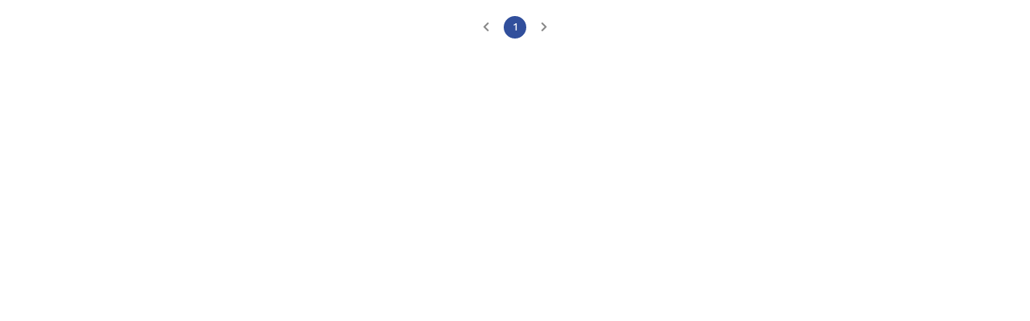

--- FILE ---
content_type: text/html; charset=UTF-8
request_url: https://www.etoday.co.kr/market/module/mdl_stock_news?varIssCd=096775
body_size: 1328
content:
<!DOCTYPE html>
<html lang="ko">

<head>
    <meta http-equiv="Content-Type" content="text/html; charset=utf-8">
    <meta http-equiv="X-UA-Compatible" content="IE=edge">
    <meta name="viewport" content="width=800">
    <meta name="robots" content="NOINDEX, NOFOLLOW" />
    <meta property="og:image" content="https://www.etoday.co.kr/images/etoday_og.jpg" />
<meta property="og:image:width" content="1280" />
<meta property="og:image:height" content="720" />
<meta name="robots" content="max-image-preview:large" />
<meta name="referrer" content="no-referrer-when-downgrade" />
<link rel="stylesheet" href="/common/css/base.css?v=105" type="text/css">
<link rel="stylesheet" href="/common/css/etoday24.css?v=35" type="text/css">
<link rel="stylesheet" href="/common/css/etoday.css?v=81" type="text/css">

<!-- paging -->
<link rel="stylesheet" href="/common/css/paging.css?v=4" type="text/css">
<link href="https://use.fontawesome.com/releases/v5.0.6/css/all.css" rel="stylesheet">
<!--// paging -->

<link rel="stylesheet" href="/common/css/magnific-popup.css" type="text/css">
<link rel="shortcut icon" href="https://www.etoday.co.kr/favicon.ico" type="image/x-icon" >
<link rel="icon" href="https://www.etoday.co.kr/favicon.ico" type="image/x-icon" >
<script src="//ajax.googleapis.com/ajax/libs/jquery/1.12.1/jquery.min.js"></script>
<script type="text/javascript" src="/common/js/jquery.slider.min.js?v=3"></script>

<!-- Google Tag Manager -->
<script>(function(w,d,s,l,i){w[l]=w[l]||[];w[l].push({'gtm.start':
new Date().getTime(),event:'gtm.js'});var f=d.getElementsByTagName(s)[0],
j=d.createElement(s),dl=l!='dataLayer'?'&l='+l:'';j.async=true;j.src=
'https://www.googletagmanager.com/gtm.js?id='+i+dl;f.parentNode.insertBefore(j,f);
})(window,document,'script','dataLayer','GTM-K3XTXX');</script>
<!-- End Google Tag Manager -->

<!-- Dable -->
<script>
    (function(d,a,b,l,e,_) {
    d[b]=d[b]||function(){(d[b].q=d[b].q||[]).push(arguments)};e=a.createElement(l);
    e.async=1;e.charset='utf-8';e.src='//static.dable.io/dist/plugin.min.js';
    _=a.getElementsByTagName(l)[0];_.parentNode.insertBefore(e,_);
    })(window,document,'dable','script');
    dable('setService', 'etoday.co.kr');
    dable('sendLog');
</script>

<script type="application/ld+json">
{
	"@context": "https://schema.org",
	"@type": "Person",
	"name": "이투데이",
	"url": "https://www.etoday.co.kr/",
	"sameAs": [
		"https://www.youtube.com/c/etoday_news",
		"https://www.facebook.com/etoday",
		"https://twitter.com/etodaynews",
		"https://www.instagram.com/etoday_newsplus/",
		"https://blog.naver.com/etoday12",
		"https://play.google.com/store/apps/details?id=etoday.mobile"
	]
}
</script>        <link rel="stylesheet" href="/common/css/market.css?v=5" type="text/css">    <link rel="stylesheet" href="/common/css/market_table.css" type="text/css">
</head>
<body>
	<div class="item_newslistwrap">
    	<ul class="item_newslist_cont">
    		    							</ul>
	</div>
	<div class="paging">
        	<a><i class='fas fa-chevron-left'></i></a><a class='select'>1</a><a><i class='fas fa-chevron-right'></i></a>	</div>
</body>
</html>

--- FILE ---
content_type: text/css
request_url: https://www.etoday.co.kr/common/css/etoday.css?v=81
body_size: 172426
content:
@charset "utf-8";

/* 본명조 폰트 */
@font-face {
    font-display: swap;
    font-family: "NotoSerif";
    font-style: normal;
    font-weight: 300;
    src: url(font/NotoSerifKR-SemiBold.woff2) format("woff2"),url(font/NotoSerifKR-SemiBold.woff) format("woff"),url(font/NotoSerifKR-semiBold.otf) format("opentype");
}
@font-face {
    font-display: swap;
    font-family: "NotoSerif";
    font-style: normal;
    font-weight: 600;
    src: url(font/NotoSerifKR-Bold.woff2) format("woff2"),url(font/NotoSerifKR-Bold.woff) format("woff"),url(font/NotoSerifKR-Bold.otf) format("opentype");
}
@font-face {
	font-family: 'SUIT';
	font-weight: 100 900;
	src: url('https://cdn.jsdelivr.net/gh/sunn-us/SUIT/fonts/variable/woff2//SUIT-Variable.woff2') format('woff2-variations');
}

/* 
*
*
*

이투데이 
COMMON
CSS

*
*
*
*/

.blind, legend{
    display: block;
    overflow: hidden;
    position: absolute;
    top: -1000em;
    left: 0;      
}

/* 한줄 타이틀 말줄임*/
.t_reduce {
    overflow: hidden;
    text-overflow: ellipsis;
    word-wrap: break-word;
    white-space: nowrap;
}
.link_text1, .link_text2, .link_text3, .link_text4{
    overflow: hidden !important;    
    text-overflow: ellipsis;
    word-wrap: break-word;  
    display: -webkit-box;
    -webkit-box-orient: vertical;
}
.link_text1 {-webkit-line-clamp: 1;}
.link_text2 {-webkit-line-clamp: 2;}
.link_text3 {-webkit-line-clamp: 3;}
.link_text4 {-webkit-line-clamp: 4;}

.palette_base{color: #314f9c !important}
.palette_org{color: #f5821f !important}
.palette_red{color: #ff291d !important}


.boxcont{border:1px solid #e6e6e6; box-sizing: border-box; }
.boxcont2{border:1px solid #e6e6e6; box-sizing: content-box; }
.wrap{width:100%;overflow: hidden;}
.w-line{background:#b8b8b8; width:100%; height: 1px;}
.clear{clear: both;}
.txt_en{font-family: 'Roboto', sans-serif;}
.txt_serif{font-family: 'NotoSerif'}
.fontwgt_b{font-weight: bold !important; color: #333 !important;}
.img_element{
    background-image: url("/images/img_element.png?v18");
    background-repeat: no-repeat;
	background-size: 1200px 5000px;
	display: inline-block;
}

p.edt_c4_text_lede,
.edtpck_news_conts p.edtpck_txt_rd,
.iscrc_news_conts p.isc_txt_rd,
dl.newslist_3c_box dd.news_rdtxt,
p.lst_txt_lede, dd.s_r_rd, p.p_ct_text_lede,
div.tdesk_m_conts p.dp_r_tit,.cluster_text_lede21,.dp_s_conts_rtext p
{
    color: #888;
}

.fts15_tit{font-size: 15px !important}
.border_n{border: none !important;}
a:hover h2.title_link{
    text-decoration: underline;
}
h2.title_link {
    font-size: 18px;
    color: #333;
    padding-bottom: 10px;
	position: relative;
}
h2.title_link span.ctadd_ico{
    width: 20px;
    height: 20px;
    background-position: -79px 0;
	position: absolute;
	right: 0;
	top: 4px;
}
h2.title_link span.ctadd_ico2{
    width: 20px;
    height: 20px;
    background-position: -79px 0;
	position: relative;
	right: 0;
	top: 5px;
	margin-left: 12px;
}
.select_link{
    font-weight: bold;
    color: #2A3F80 !important;
}
a.onmenu{
    color: #2a4faf;
    font-weight: 900;
}
.video_link{
    border-bottom: -2px solid #cbdafa;
    box-shadow: 0 -10px 0 #cbdafa inset;
    font-weight: bold;
}
.t_title_link{
    border-bottom: 2px solid #e5e5e5;
    box-shadow: 0 -8px 0 #e5e5e5 inset; 
}
.h_title_link{
    border-bottom: 2px solid #d8e0f2;
    box-shadow: 0 -8px 0 #d8e0f2 inset; 
}
.h_title_link:hover{
    border-bottom: 2px solid #cbdafa;
    box-shadow: 0 -8px 0 #cbdafa inset; 
}
span.title_bullet {
    width: 50px;
    height: 25px;
    line-height: 23px;
    font-size: 14px;
    text-align: center;
    background: #f5821f;
    color: #fff;
    display: inline-block;
    border-radius: 20px;
    margin-right: 10px;
    position: relative;
    top: -3px;
}
span.title_bullet2 {
    width: 80px;
    height: 25px;
    line-height: 26px;
    font-size: 12px;
    text-align: center;
    background: #f5821f;
    color: #fff;
    display: inline-block;
    border-radius: 20px;
    margin-right: 10px;
    position: relative;
    top: -3px;
    letter-spacing: 0.3px;
    font-family: "Arial";
}

a.btn_pre_ico{
    width: 65px;
    height: 65px;
    background-position: -600px -780px;
}
a.btn_nxt_ico{
    width: 65px;
    height: 65px;
    background-position: -700px -780px;
}

.tit_bl_ico_1, .tit_bl_ico_2{
    width: 35px;
    height: 22px;
    line-height: 23px;
    display: inline-block;
    font-size: 11px;
    font-family: "Gulim";
    border-radius: 3px;
    text-align: center;
    -webkit-box-shadow: -1px 5px 8px -4px rgb(0 0 0 / 25%);
    -moz-box-shadow: -1px 5px 8px -4px rgb(0 0 0 / 25%);
    box-shadow: -1px 5px 8px -4px rgb(0 0 0 / 25%);
    margin-right: 5px;
    position: relative;
    top: -2px;
    vertical-align: middle;
    letter-spacing: 0;
}
.tit_bl_ico_1{
/*    border: 1px solid #ff581d;*/
    color: #fff;
    background: #ff581d;
}
.tit_bl_ico_2{
/*    border: 1px solid #3454a3;*/
    color: #fff;
    background: #3454a3;
}


/* 
======================
======================

HEADER GNB

======================
======================
*/

header.headerWrap{
    position: relative;
}
header.headerWrap, header.sub_headerWrap{width: 100%;}

.header_contents_wrap{
    width: 100%;
    margin: 0 auto 0;
    border-bottom: 1px solid #e0e4f1;
}
/* TopCont_wrap */
.TopCont_wrap{
    clear: both;
    width:1200px;
    margin: 50px auto 0;
    position: relative;
}
h1.logo{
    text-align: center;
}

div.t_paperwrap{
    position: absolute;
    left: 50px;
    top: 20px;
    font-size: 14px;
    font-weight: 800;
    color: #222;
    font-family: "SUIT";
}
div.t_paperwrap .today_date{
    margin-right: 12px;
    color: #888;
    font-size: 15px;
    font-weight: 600;
    position: relative;
    top: 1px;
}

/* 유틸메뉴 */
a.fxd_login{
    display: none;
    font-family: "SUIT";
    background: #4D619C;
    color: #fff;
    font-size: 12px;
    padding: 6px 12px;
    border-radius: 60px;
}
a.fxd_login:hover{
    background: #2f468b;
}
.utillbar_contents{   
    position: absolute;
    right: 50px;
    top: 20px;
}
.utillmenu ul{
    overflow: hidden;
    float: right;
}
.utillmenu ul li{
    font-size: 12px;
    float: left;
    margin-right: 20px;
}
.utillmenu ul li a{
    color: #555;
}
.utillmenu ul li a:hover{
    text-decoration: underline;
}
.utillmenu ul li:nth-of-type(5n){
    margin-right: 0;
}
span.rss_ico{
    width: 8px;
    height: 9px;    
    margin-left: 4px;
    background-position: 0 -2650px;    
}
a.s_logo{
    position: relative;
    top: 0;
    width: 98px;
    height: 24px;
    background-position: -350px -110px;
}

/*  2022 All Menu */
div.alm_topcont{
    position: relative;

}
div.allmenulayerWrap{
    position: absolute;
    display: none;
    width: 100%;
    background: #fff;
    z-index: 9999;
    top: 94px;
    padding: 30px 0 30px;
    border-top: 1px solid #E6E6E6;
    box-shadow: 3px 12px 15px rgba(104, 94, 94, 0.13);
}
div.allmenulayerWrap.wnstop{
	top:118px;	
}
div.allmenuCont{
    width: 1200px;
    margin: 0 auto 0;
    padding-top: 0;
    position: relative;
}
div.allmenuCont::after{
    content: "";
    clear: both;
}
    div.allmenuCont > ul.almListWrap{
        overflow: hidden;
        width: 1140px;
        margin: 0 auto 20px;
    }
    li.alm_ctlist{
        float: left;
        width: 100px;
        margin-right: 25px;
        font-family: "SUIT";
    }
    li.alm_ctlist.bbox{
        width: 120px;
    }
    li.alm_ctlist:last-child{
        margin-right: 0;
    }
        dt.alm_ct_mtit, dd.alm_ct_stit{
            text-align: left;
            margin-bottom: 16px;
        }
        dt.alm_ct_mtit a{
            font-size: 14px;
            font-weight: 800;
        }
        dd.alm_ct_stit a{
            font-size: 13px;
            font-weight: 500;
            color: #666;
        }
        dd.alm_ct_stit a:hover{
            text-decoration: underline;
        }        
        span.alm_ctico{
            width: 5px;
            height: 9px;
            background-position: -248px 0;
            position: relative;
            top: 0;
            right: -8px;
        }
        a.allink_eff {
            text-decoration: none;
            display: inline-block;
            position: relative;
        }
        a.allink_eff:after{
            background: none repeat scroll 0 0 transparent;
            bottom: -4px;
            content: "";
            display: block;
            height: 2px;
            left: 50%;
            position: absolute;
            background: #264186;
            transition: width 0.2s ease 0s, left 0.2s ease 0s;
            width: 0;
        }
        a.allink_eff:hover:after {
            width: 100%;
            left: 0;
        }
        a.allink_eff:hover{
            color: #264186;
        }
        div.alm_clz{
            position: absolute;
            top: 30px;
            right: 0;
        }
        a.aclz_ico {
            display: inline-block;
            width: 24px;
            height: 24px;
            position: relative;
            background-position: -1070px -2700px;
        }
        .alm_open{
            overflow: hidden;
        }

/* 검색팝업 */
/* .search_layer{
    background: #fff;
    padding: 70px 0;
    z-index: 1000000003;
    box-shadow: 3px 6px 7px rgba(104, 94, 94, 0.23);
    position: absolute;
    width: 100%;
    display:none;
    margin-top:-1px
}
.search_layer section{
    width: 100%;
}
.search_layer section div{
    position:relative;
    clear: both;
    width: 575px;
    margin: 0 auto 0;
}
.search_ico2{
    width:20px;
    height:20px;
    background-position:-39px 0;
    position:absolute;
    right:0;
    top:10px;
    cursor:pointer;
}
.search_field{
    background: #fff;
    border-bottom: 1px #222 solid;
    padding: 7px;
    height: 30px;
    font-size: 24px;
    width: 575px;
    font-family: "Noto Sans KR";
}
.search_field::placeholder{
    color: #aeaeae; 
}
.search_top{
    margin: 20px 0;
}
.search_top .bar{
    height: 50px;
}
.search_top .bar h2{
    width: 90%;
    font-size: 24px;
    display: block;
    float: left;
}
.search_top .bar .s_icon{
    width: 10%;
    display: block;
    float: right;
    text-align: right;
    padding-top: 5px;
}
.search_top .result{
    width: 800px;
    display: block;
    padding: 20px 0;
    overflow: hidden;
    background: #f9f9f9;
    border-top: 1px solid #eee;
    border-bottom: 1px solid #eee;
}
.search_top .result h2{
    float: left;
    font-size: 20px;
    font-weight: 300;
    padding-left: 40px;
}
.search_top .result h2 strong{ 
    font-weight: bold;
    border-bottom: 2px solid #d8e0f2;
    box-shadow: 0 -8px 0 #d8e0f2 inset;
}
.details_search1{overflow: hidden; margin-right: 40px}
#popup_wrapper {
    position: absolute;
    visibility: visible;
    z-index: 1000000001;
    overflow: auto;
    -webkit-box-sizing: border-box;
    box-sizing: border-box;
    width: 100%;
    padding: 0;
    -webkit-transition: opacity .3s ease;
    transition: opacity .3s ease;
    background: #f3eeee;
    background: rgba(0, 0, 0, .15);
    display: none;
} */

/* MAIN GNB */
div.gnb_wrap{
    clear: both;
    width: 1200px;    
    position: relative;
    margin: 35px auto 0;
    padding-bottom: 25px;
}
div.gnb_wrap ul.navi{   
    text-align: center;
    font-size: 0;
}
ul.navi li.mm_menu a:hover{
    color: #264186;
}
div.gnb_wrap ul.navi > li{
    display: inline-block;
    font-size: 15px;
    font-weight: 800;
    margin-right: 56px;
    font-family: "SUIT";
}
div.gnb_wrap ul.navi > li:last-child{
    margin-right: 0;
}

.utillbar_contents .utillmenu a.s_logo{
    position: absolute;
    top: -2px;
    left: 0;
    width: 98px;
    height: 24px;
    background-position: -350px -110px;
}

.allmenu a.all_ico{
    width: 19px;
    height: 18px;
    margin-top: 20px;
    margin-left: 5px;
    background-position: 0 0;
}
.allmenu a.all_ico_close{
    width: 19px;
    height: 18px;
    margin-top: 20px;
    margin-left: 5px;
    background-position: -360px 0;
}
ul.t_menu_ico{
    position: relative;
    display: block;
}
ul.t_menu_ico li.menu_btn{
    position: absolute;
    left: 0;
    top: 20px;
}
ul.t_menu_ico li.search{
    position: absolute;
    right: 0;
    top: 20px;
}
a.allm_ico{
    width: 21px;
    height: 20px;
    background-position: -300px -3060px;
    position: relative;
    z-index: 999;
}
a.btn_close{
    display: inline-block;
    width: 21px;
    height: 22px;
    position: relative;
    background-position: -300px -3118px;
}
ul.t_menu_ico li a.search_ico{
    width: 23px;
    height: 24px;
    background-position: -300px -3090px;
}
ul.t_menu_ico li a.search_ico_over{
    display: inline-block;
    width: 21px;
    height: 22px;
    position: relative;
    background-position: -300px -3118px;
}
a.side_cl_ico{
    width: 18px;
    height: 18px;
    background-position: -360px 0;
    
}

.mn_link_eff a{
    position: relative;
    display: inline-block;
}
.mn_link_eff a::before{
    content: '';
    border-bottom: solid 3px #264186;
    position: absolute;
    top: 45px;
    width: 0;
    -webkit-transition: all 0.2s ease;
    transition: all 0.2s ease;    
}
  .mn_link_eff a::before{ left: 0; }
  .mn_link_eff a:hover::before{
    width: 100%;
  }

/* Top srcoll */
div.topscroll {
    margin: auto;
    width: 500px;
}
a.top_s_btn {
    position: fixed;
    bottom: 30px;
    display: none;
    right: 30px;
    width: 100px;
    height: 100px;
    background-position: -780px -2700px;
    z-index: 9999;
}
a.top_s_btn:hover{
    background-position: -890px -2700px;      
}

/* GNB - SUB */
div.sub_gnb_wrap{
    clear: both;
    width: 1200px;
    margin: 0 auto 0;
    position: relative;
}
div.sub_gnb_wrap ul.sub_navi{
    width: 1200px;
    background: #fff;
    box-sizing: border-box;
    padding: 16px 0 16px;
    position: relative;

}
ul.sub_navi::after{
    content: "";
    clear: both;
    display: block;
}
ul.sub_navi > li{
    float: left;
}
ul.sub_navi li.t_category_title{
    font-size: 26px;
    font-weight: bold;
    float: left;
    margin-left: 24px;
    box-sizing: border-box;
}
ul.sub_navi li.t_category_title span{
    position: relative;
    margin-top: -1px;
    display: block;
}
ul.sub_navi li.depth2_menu{
    margin-left: 50px;
    margin-top: 8px;
}
ul.sub_navi li.depth2_menu ol li{
    float: left;
    font-size: 14px;
    margin-right: 30px;
    font-weight: 600;
}
ul.sub_navi li.depth2_menu ol li a:hover{
    text-decoration: underline;
}
ul.sub_navi li.depth2_menu ol li:last-child{margin-right: 0;}
ul.sub_navi a.allm_ico{
    width: 21px;
    height: 20px;
    background-position: -300px -3060px;
    position: relative;
    left: 0;
    top: 5px;
    z-index: 888;
}
ul.sub_navi a.btn_close{
    display: inline-block;
    width: 21px;
    height: 20px;
    position: relative;
    background-position: -300px -3118px;
}
ul.sub_navi li.search{
    position: absolute;
    right: 10px;
    top: 21px;
    z-index: 9999;
}
ul.sub_navi li.search a.sb_search_ico{
    width: 23px;
    height: 24px;
    background-position: -300px -3090px;
}
ul.sub_navi li.search a.sb_search_ico_over {
    display: inline-block;
    width: 21px;
    height: 22px;
    position: relative;
    background-position: -300px -3118px;
}

.sub_headerWrap .allmenulayerWrap, .sub_headerWrap .search_layer{
    top: 112px;
}

/* SUB 본문 영역 */
.containerWrap{
    width: 1200px;
    margin: 0 auto 0;
    position:relative;
}
.containerWrap::after{
    content:'';
    display: table;
    clear: both;
}


/*
*
*
* 
뉴스속보
brknewsWrap 
*
*
*/

.brknewsWrap{
    width: 1455px;
    margin: 25px auto 0;
}

.bknews_l_containerWrap{
    clear: both;
    width: 300px;
    margin: 0;
    float: left;
    position: relative;   
    background: #f9f9f9;
    padding: 30px 20px 30px;
    height: 100%;
}

.bknews_r_containerWrap{
    width: 1060px;
    margin: 0;
    float: right;
    position: relative;   
    overflow: hidden;
}

/* 뉴스속보 상단 GNB */

.header_bknewscontents_wrap{
    width: 1450px;
    position: relative;
    margin: 0 auto 0;
}

div.bknews_gnb_wrap{
    clear: both;
    width: 1450px;
    margin-top: 12px;
    position: relative;
}
div.bknews_gnb_wrap ul.bknews_navi{
    overflow: hidden;
    width: 1450px;
    background: #fff;
    border-bottom: 1px solid #ced2d7;
    box-sizing: border-box;
    padding-bottom: 12px;
}
 ul.bknews_navi > li{
    float: left;
    line-height: 60px;
}
ul.bknews_navi li.t_category_title{
    font-size: 34px;
    font-weight: bold;
    float: left;
    margin-left: 25px;
    box-sizing: border-box;
}
ul.bknews_navi li.t_category_title span{
    position: relative;
    margin-top: -3px;
    display: block;
}
ul.bknews_navi li.depth2_menu{
    margin-left: 30px;
}
ul.bknews_navi li.depth2_menu ol li{
    float: left;
    font-size: 14px;
    letter-spacing: -0.5px;
    margin-right: 20px;
}
ul.bknews_navi li.depth2_menu ol li a:hover{
    text-decoration: underline;
}
ul.bknews_navi li.depth2_menu ol li:last-child{margin-right: 0;}
ul.bknews_navi li.toplogo{
    display: block;
    float: left;
    box-sizing: border-box;
}
ul.bknews_navi li.toplogo a.s_logo{
    position: relative;
    top: 9px;
    width: 98px;
    height: 24px;
    background-position: -350px -110px;
}


.utillbar_contents .utillmenu a.s_logo{
    position: absolute;
    top: -2px;
    left: 0;
    width: 98px;
    height: 24px;
    background-position: -350px -110px;
}

.allmenu a.all_ico{
    width: 19px;
    height: 18px;
    margin-top: 20px;
    margin-left: 5px;
    background-position: 0 0;
}
.allmenu a.all_ico_close{
    width: 19px;
    height: 18px;
    margin-top: 20px;
    margin-left: 5px;
    background-position: -360px 0;
}



/* 
*
*
*

이투데이 2022
MAIN PAGE CSS STYLE

*
*
*
*/


/* 
======================
======================

common

======================
======================
*/

article.cont_art12k_wrap{
    width: 1200px;
    margin: 40px auto 0;
}

article.cont_art12k_wrap::after{
    content: "";
    clear: both;
    display: block;
}

article.cont_art100_wrap{
    width: 100%;
    margin: 60px auto 0;
}
section.cont_sec100, div.cont_dv100{
    width: 100%;
    background: #f4f7fa;
    overflow: hidden;
}

div.container12k_Wrap{
    width: 1200px;
    margin: 0 auto 0;
}
div.container12k_Wrap::after{
    content: "";
    clear: both;
    display: block;
}
.wd_12k{
    width: 1200px;
    margin: 0 auto 0;
}
.wd_865{
    width: 865px;
}
p.tit_m_st{
    font-size: 15px;
    font-weight: 600;
    position: relative;
}
p.tit_m_st span.tit_ico{
    width: 15px;
    height: 11px;
    background-position: -90px -2700px;
    margin-left: 6px;
}
a.addbtn_ico{
    width: 54px;
    height: 11px;
    position: relative;
    top: 1px;
    background-position: -148px -2700px;
    margin-left: 12px;    
}
.r_s_addbtn{
    position: absolute !important;
    right: 0;
    top: 8px !important;
}
h3.tit_s_st{
    font-size: 15px;
    color: #314f9c;
    font-weight: 600;
}

section.t_lf_container{
    width: 865px;
    float: left;
}
section.t_rt_container{
    width: 300px;
    float: right;
}



/* 
======================
======================

top Left Contents

======================
======================
*/

/*상단 top 뉴스 */

div.topnewsWrap{
    font-size: 0;
}
div.sec_t_wrap, div.edit_4cnews_wrap{
    display: inline-block;
    vertical-align: top;
}

div.sec_t_wrap{
    width: 530px;
    margin-left: 35px;
}
div.sec_t_wrap::after{
    content: "";
    clear: both;
    display: block;
}

div.sec_t_news ul > li{
    width: 530px;
}

ul li.sec_t_tit dl dt.t_news_tit a:hover{
    text-decoration: underline;
}
ul li.sec_t_tit dl dt.t_news_tit{
    font-size: 40px;
    font-weight: 600;
    max-height: 115px;
    line-height: 136%;
    margin-top: 15px;;
    padding: 0 12px 0;
    letter-spacing: -1px;
}
ul li.sec_t_tit dl dd.t_news_stit{
    font-size: 14px;
    font-weight: 400;
    color: #666;
    line-height: 26px;
    margin-top: 8px;
    max-height: 52px;
    padding: 0 12px 0;
}
ul li.sec_t_thum{
    width: 530px;
    height: 320px;
    position: relative;
}
li.sec_t_thum:hover{
    -webkit-box-shadow: 0px 7px 32px -8px rgb(0 0 0 / 12%);
    -moz-box-shadow: 0px 7px 32px -8px rgb(0 0 0 / 12%);
    box-shadow: 0px 7px 32px -8px rgb(0 0 0 / 12%);      
}
ul li.sec_t_thum img{
    width: 100%;
    height: 100%;
}


/*관련기사*/
dl.rel_newslist{
    margin-top: 35px;
    padding: 0 16px 0;
}
ol.r_link_list li{
    clear: both;
    font-size: 14px;
    font-weight: 400;
    margin-top: 12px;
    width: 480px;
}
ol.r_link_list li a{
    color: #222;
    font-weight: 500;
}
ol.r_link_list li a:hover{
    text-decoration: underline;
}
ol.r_link_list li span.rel_p_ico{
    width: 7px;
    height: 7px;
    background-position: -130px -2700px;
    margin-right: 8px;
    position: relative;
    top: -3px;
}

/* 상단 좌측 4단 뉴스 리스트*/
.edit_4cnews_wrap{
    position: relative;
    width: 300px;
}
.edit_4cnews_wrap::after{
    content: "";
    display: block;
}

li.edt_c4_container{
    width: 300px;
    margin-bottom: 25px;
}
li.edt_c4_container:last-child{
    margin-bottom: 0;
}
li.edt_c4_container a:hover .edt_c4_text_headline{
    text-decoration: underline;
    color: #26355f !important;
}
li.edt_c4_container div.edt_c4_news_cont {
    display: table;
    table-layout: fixed;
    letter-spacing: -1px;
    font-size: 15px;
    line-height: 16px;
}
.edt_c4_thumb {
    display: table-cell;
    width: 120px;
}
.edt_c4_thumb_link {
    display: block;
    position: relative;
    margin-right: 15px;
}
.edt_c4_thumb_link img{
    width: 120px;
    height: 75px;
}
.edt_c4_text {
    display: table-cell;
    vertical-align: middle;
}
.edt_c4_text a:hover{
    text-decoration: underline;
}
.edt_c4_text_headline {
    font-size: 17px;
    font-weight: 300;
    color: #000;
    line-height: 150%;
    max-height: 60px;
    padding-right: 10px;
}
p.edt_c4_text_lede {
    font-size: 14px;
    line-height: 160%;
    max-height: 45px;
    margin-top: 10px;
    padding-right: 15px;
}

/* 뉴스속보*/
div.bknewsWrap{
    width: 865px;
    margin-top: 50px;
    padding: 25px 0 25px;
    border: 1px solid #eaeaea;
    box-sizing: border-box;
    -webkit-box-shadow: 3px 4px 20px -9px rgb(0 0 0 / 8%);
    -moz-box-shadow: 3px 4px 20px -9px rgb(0 0 0 / 8%);
    box-shadow: 3px 4px 20px -9px rgb(0 0 0 / 8%);
}
div.bknewsWrap::after{
    content: "";
    clear: both;
    display: block;
}
div.bknewstit{
    position: relative;
    padding-left: 18px;
    color: #ff3838;
    font-size: 15px;
    font-weight: 600;    
    float: left;
    margin-left: 50px;
    margin-top: 2px;
}
div.bknewstit span{
    width: 0px;
    height: 0px;
    border-top: 10px solid #ff3838;
    border-right: 10px solid transparent;
    position: absolute;
    top: 2px;
    left: 0;    
}
div.bknewstit::after{
    content: "";
    width: 4px;
    height: 4px;
    border-radius: 10px;
    background: #ff3838;
    position: absolute;
    top: 10px;
    right: -15px;
    -webkit-animation:blink 0.8s ease-in-out infinite alternate;
    -moz-animation:blink 0.8s ease-in-out infinite alternate;
    animation:blink 0.8s ease-in-out infinite alternate    
}
    -webkit-keyframes blink{
        0% {opacity:0;}
        100% {opacity:1;}
    }
    @-moz-keyframes blink{
        0% {opacity:0;}
        100% {opacity:1;}
    }
    @keyframes blink{
        0% {opacity:0;}
        100% {opacity:1;}
    }
div.bknews_list{
    margin-left: 15px;
    padding-right: 20px;
    margin-top: 2px;
    height: 25px;
    overflow:hidden;
    float:left;    
}
.bknews_list li{
    display: block;
    font-size: 15px;
    font-weight: 500;
    height: 25px;
    max-width: 670px;
}
.bknews_list li a{
    color: #555;
    position: relative;
    margin-left: 10px;
}
/* Underline */
a.bknews_underline{
    position: relative;
  }
  a.bknews_underline::after{
    content: "";
    position: absolute;
    left: 0;
    bottom: -3px;
    width: 0px;
    height: 1px;
    transition: all 0.1s ease-in-out;
    opacity: 0;
    background-color: #333;
  }
  a.bknews_underline:hover::after{
    width: 100%;
    opacity: 1;
  }




/* 핫이슈 */
/* div.h_issueWrap{
    margin-top: 40px;
}
div.h_is_tit{
    position: relative;
}
div.h_is_tit span{
    color: #f58220;
    font-size: 18px;
    font-style: italic;
    font-weight: 600;
    position: relative;
    z-index: 3;
    background: #fff;
    padding-right: 15px;
}
div.h_is_tit::before{
    content: "";
    width: 100%;
    height: 2px;
    background: #f58220;
    position: absolute;
    top: 12px;
    left: 0;
    z-index: 1;
}
div.h_issue_3c_wrap{
    position: relative;
    width: 865px;
}
div.h_issue_3c_wrap::after{
    content: "";
    clear: both;
    display: block;
}
ul.issue_lst_wrap{
    width: 275px;
    margin-top: 20px;
    margin-right: 20px;
    float: left;
}
ul.issue_lst_wrap:nth-of-type(3){
    margin-right: 0;
}
ul.issue_lst_wrap::after{
    content: "";
    clear: both;
    display: block;
}
ul.issue_lst_wrap li a.iss_tit{
    font-size: 13px;
    border-bottom: 2px solid #d8e0f2;
    box-shadow: 0 -6px 0 #d8e0f2 inset;
    display: inline-block;
}
ul.issue_lst_wrap li a.iss_tit:hover{
    border-bottom: 2px solid #cbdafa;
    box-shadow: 0 -8px 0 #cbdafa inset;
}
li.issue_3c_container{
    margin-top: 10px;
}
div.issue_3c_headline div{
    max-height: 60px;
    line-height: 154%;
    font-size: 17px;
    font-weight: bold;
    color: #333;
    letter-spacing: -0.4px;
    padding-right: 10px;
}
ul.issue_lst_wrap div.issue_3c_headline a:hover{
    text-decoration: underline;
}
div.issue_3c_thumb {
    width: 60px;
    float: right;
    padding-right: 15px;
}
div.issue_3c_thumb img{
    width: 60px;
    height: 60px;
}
div.issue_3c_headline{
    display: table-cell;
    vertical-align: middle;
    height: 60px;
}
li.issue_rel_list{
    margin-top: 15px;
    padding-right: 15px;
}
dd.is_rel_tt{
    margin-bottom: 5px;
}
dd.is_rel_tt a:hover{
    text-decoration: underline;
}
dd.is_rel_tt:last-child{
    margin-bottom: 0;
}
dd.is_rel_tt span{
    font-size: 14px;
    position: relative;
    padding: 0 0 0 10px;
}
dd.is_rel_tt span::before{
    content: "";
    width: 3px;
    height: 3px;
    background: #888888;
    border-radius: 20px;
    position: absolute;
    left: 0;
    top: 9px;
} */

/* 에디터 픽 */

div.edtpck_contWrap{
    width: 865px;
    clear: both;
    margin-top: 40px;
    font-size: 0;
}
.edp_tit{
    margin-bottom: 20px;
}
div.edtpck_contWrap > div.edtpck_news_conts{
    display: inline-block;
    vertical-align: top;
}
div.edtpck_news_conts{
    width: 196px;    
    margin-right: 27px;
}
div.edtpck_news_conts:last-child{
    margin-right: 0;
}
div.edtpck_news_conts .newslist_thum{
    width: 196px;
    height: 120px;
}
div.edtpck_news_conts .newslist_thum img{
    width: 100%;
    height: 100%;
}
p.edtpck_newstit, p.edtpck_txt_rd{
    line-height: 145%;
    font-weight: 400;
    padding: 0 6px 0 5px;
}
.edtpck_news_conts p.edtpck_newstit{
    color: #333;
    font-size: 17px;
    margin-top: 10px;
    max-height: 52px;
    font-weight: 600;
}
.edtpck_news_conts p.edtpck_newstit a:hover{
    text-decoration: underline;
}
.edtpck_news_conts p.edtpck_txt_rd{
    font-size: 14px;
    margin-top: 10px;
    max-height: 45px;
}
div.edtpck_news_conts p.sc_tit{
    color: #555;
    display: inline-block;
    font-size: 13px;
    margin-left: 5px;
    font-weight: 500;
    margin-top: 15px;
    border-bottom: 2px solid #d8e0f2;
    box-shadow: 0 -6px 0 #d8e0f2 inset;    
}


/* 이슈크래커 리스트 */
div.iscrc_contWrap{
    width: 865px;
    clear: both;
    margin-top: 40px;
    font-size: 0;
}
div.iscrc_contWrap > div.iscrc_news_conts{
    display: inline-block;
    vertical-align: top;
}
div.iscrc_news_conts{
    width: 196px;    
    margin-right: 27px;
}
div.iscrc_news_conts:nth-of-type(4n){
    margin-right: 0;
}
div.iscrc_news_conts .newslist_thum{
    width: 196px;
    height: 120px;
}
div.iscrc_news_conts .newslist_thum img{
    width: 100%;
    height: 100%;
}
p.isc_newstit, p.isc_txt_rd{
    line-height: 145%;
    font-weight: 400;
    padding: 0 6px 0 5px;
}
.iscrc_news_conts p.isc_newstit{
    color: #333;
    font-size: 17px;
    margin-top: 10px;
    max-height: 52px;
    font-weight: 600;
}
.iscrc_news_conts p.isc_newstit a:hover{
    text-decoration: underline;
}
.iscrc_news_conts p.isc_txt_rd{
    font-size: 14px;
    margin-top: 10px;
    max-height: 45px;
}
p.isc_date{
    font-size: 14px;
    color: #a9a9a9;
    margin-top: 10px;
    padding: 0 10px 0 5px;
}


/* e스튜디오 */
/* div.estudioWrap{
    margin-top: 40px;
}
div.newslist_3c_l_wrap{
    margin: 25px auto 0;
}
div.newslist_3c_l_wrap::after{
    content: "";
    clear: both;
    display: block;
}
ul.newslist_3c_l_cont{

    width: 100%;
    overflow: hidden;
}
ul.newslist_3c_l_cont::after{
    content: "";
    clear: both;
}
ul.newslist_3c_l_cont li.linkbox{
    width: 275px;
    margin-right: 20px; 
    float: left;
}
ul.newslist_3c_l_cont li.linkbox:nth-of-type(3n){
    margin-right: 0;
}
li.linkbox dl.newslist_3c_box{
    background: #fff;
    flex-basis: 275px;
    max-width: 275px;
    width: 100%;
}
li.linkbox dl dt{
    -webkit-box-shadow: 2px 13px 20px -10px rgba(94,94,94,0.37);
    -moz-box-shadow: 2px 13px 20px -10px rgba(94,94,94,0.37);
    box-shadow: 2px 13px 20px -15px rgba(94,94,94,0.37);
    position: relative;  
}*/
li.linkbox:hover dl dt{
/* outline: 1px solid #152a80; */
    -webkit-box-shadow: 2px 13px 20px -10px rgba(94,94,94,0.48);
    -moz-box-shadow: 2px 13px 20px -10px rgba(94,94,94,0.48);
    box-shadow: 2px 13px 20px -12px rgba(94,94,94,0.48);
    box-sizing: border-box;
}
li.linkbox:hover dl dd.news_3c_tit, a.linkbox:hover dl dd.news_3c_tit2{
    text-decoration: underline;
    font-weight: 600;
}
dl.newslist_3c_box dt{
    width: 275px;
    height: 155px;
}
dl.newslist_3c_box dt img{
    width: 100%;
    height: 100%;
}
dl.newslist_3c_box dd{
    margin-top: 10px;
    padding:0 12px 0 5px;
}
dl.newslist_3c_box dd.news_3c_tit{
    font-size: 17px;
    font-weight: 600;
    line-height: 145%;
    max-height: 36px;
    letter-spacing: -1px;  
    margin-top: 15px;
}
dl.newslist_3c_box dd.news_3c_tit2{
    font-size: 20px;
    font-weight: 400;
    line-height: 150%;
    max-height: 75px;
    margin-top: 20px;
    padding: 0 30px 0;
    text-align: center;
}
dl.newslist_3c_box dd.news_rdtxt{
    font-size: 14px;
    line-height: 165%;
    max-height: 48px;
} */
/* dl.newslist_3c_box dt div.ply_ico{
    width: 36px;
    height: 26px;
    position: absolute;
    right: 0;
    bottom: 0;
    text-align: center;
} */
ul.newslist_3c_l_cont p.sc_tit{
    color: #555;
    display: inline-block;
    font-size: 13px;
    margin-left: 5px;
    font-weight: 500;
    margin-top: 15px;
    border-bottom: 2px solid #d8e0f2;
    box-shadow: 0 -6px 0 #d8e0f2 inset;    
}


/* 
======================
======================

top Right Contents

======================
======================
*/


/* 광고영역 */
div.ad_bn_cont{
    width: 300px;
    height: 250px;
    -webkit-box-shadow: 3px 10px 35px -5px rgba(212,212,212,0.57);
    -moz-box-shadow: 3px 10px 35px -5px rgba(212,212,212,0.57);
    box-shadow: 3px 10px 35px -5px rgba(212,212,212,0.57);
}

/* 오피니언 */
/* 202402 개편으로 주석처리
.opn_group_list_wrap{
    clear: both;
    width: 300px;
    margin-top: 40px;
}
.opn_contlist dl a:hover dd.subj_tit{
    text-decoration: underline;
}
div.opn_cont_wrap{
    margin-top: 20px;
    width: 300px;
}
div.opn_cont_wrap::after{
    content: "";
    clear: both;
    display: block;
}
ul li.opn_contlist{
    margin-bottom: 16px;
    max-width: 300px;
}
ul li.otit{
    margin-bottom: 30px !important;
}
ul li.opn_contlist:last-child{
    margin-bottom: 0;
}
ul li.opn_contlist div.profile_thm{
    width: 52px;
    height: 52px;
    float: right;
    margin-top: 6px;
}
ul li.opn_contlist div.profile_thm img{
    width: 100%;
    height: 100%;
    border-radius: 60px;
    -webkit-filter: grayscale(100%);
    filter: gray;    
}
ul li.opn_contlist{
    position: relative;
    overflow: hidden;
}

li.opn_contlist::before{
    content: "";
    width: 15px;
    height: 11px;
    background: url('/images/opn_qmico.png') no-repeat;
    position: absolute;
    left: 0;
}
li.opn_contlist dl{
    overflow: hidden;
    padding-left: 25px;
}
li.opn_contlist dl dt.subj_group{
    font-size: 13px;
    font-weight: 500;
    color: #f5821f ;
}

    dt.edt{
        position: relative;
    }
    dt.edt span{
        background: #fff;
        padding-right: 15px;
        z-index: 44;
    }
    dt.edt::after{
        content: "";
        width: 100%;
        height: 1px;
        top: 10px;
        z-index: 1;
        background: #f5821f;
        position: absolute;
    }
    dd.edt_tit{
        margin-top: 8px;
        font-size: 15px;
        font-weight: bold;
        max-height: 55px;
        border-bottom: 2px solid #fff1e3;
        box-shadow: 0 -8px 0 #fff1e3 inset;
    }        
li.opn_contlist dl dd.subj_tit{
    margin-top: 5px;
    line-height: 155%;
    font-size: 15px;
    font-weight: 300;
    max-height: 55px;
    padding-right: 20px;
}
li.opn_contlist dl dt.subj_column{
    font-size: 13px;
    font-weight: 500;
    color: #264186 ;
    padding-right: 15px;
}
*/

/* 이벤트 롤링 배너 */
div.roll_banner{
    margin-top: 35px;
}
.bx-wrapper {
    background: #fff;
    width: 300px;
    position: relative;
}

/* PAGER */
.bx-wrapper .bx-pager {
    text-align: center;
    color: #666;
    margin-left: 0px;
}
.bx-wrapper .bx-pager.bx-default-pager a {
    background: #ddd;
    text-indent: -9999px;
    display: block;
    width: 8px;
    height: 8px;
    margin: 0 4px;
    outline: 0;
    -moz-border-radius: 20px;
    -webkit-border-radius: 20px;
    border-radius: 20px;
}
.bx-wrapper .bx-pager.bx-default-pager a.active,
.bx-wrapper .bx-pager.bx-default-pager a:focus {
    background: #264186;
}
.bx-wrapper .bx-pager-item,
.bx-wrapper .bx-controls-auto .bx-controls-auto-item {
    display: inline-block;
    vertical-align: bottom;
    zoom: 1;
    display: inline;
}
.bx-wrapper .bx-pager-item {
    font-size: 0;
    line-height: 0;
}




/* 시세 현황 */
div.stc_c_group{
    max-width: 300px;
    width: 100%;
    margin-top: 45px;
}
p.tit_stco {
    font-size: 15px;
    font-weight: 600;
}
p.tit_stco span.stco_ico1{
    width: 21px;
    height: 11px;
    background-position: -540px -2700px;
    margin-left: 6px;
}
ul.stc_list_c{
    padding: 25px 15px 25px;
    overflow: hidden;
    margin-top: 16px;
    border-top: 1px solid #264186;
    border-bottom: 1px solid #e5e5e5;
}
ul.stc_list_c::after{
    content: "";
    clear: both;
}
ul.stc_list_c li.st_c{
    float: left;
    margin-right: 50px;
}
ul.stc_list_c li.st_c:last-child{
    margin-right: 0;
}
ul.stc_list_c li.st_c ol > li{
    float: none !important;
    font-size: 13px;
    font-weight: 600;
    letter-spacing: 0.5px;
}
ul.stc_list_c li.st_c ol li:last-child{
    margin-top: 8px;
}
ul.stc_list_c li.st_c ol li.up_col{
    color: #ff1c1c;
}
ul.stc_list_c li.st_c ol li.dw_col{
    color: #1c5cff;
}
ul.stc_list_c li.st_c ol li span.x_num{
    font-size: 14px;
    font-weight: 600;
    margin-left: 2px;
    letter-spacing: 1px;    
}
ul.stc_list_c li.st_c ol li span.m_num{
    font-size: 14px;
    font-weight: 600;
}
ul.stc_list_c li.st_c ol li span.shp{
    font-size: 10px;
    margin-right: 5px;
    position: relative;
    top: -1px;
}

/* 마켓뉴스 */
.e_marketnews_w {
    padding-bottom: 10px;
    margin-top: 40px;
}
    .e_marketnews_w h3.title{
        font-weight: bold;
        font-size:18px;  
    }   
    .e_MK_tap_list ul {
        padding-left: 5px;
    }
    .e_MK_tap_list ul li {
        padding: 15px 10px 15px;
        border-bottom: 1px solid #e0e4f1;
    }
    .e_MK_tap_list ul li a {
        font-size: 14px;
        line-height: 150%;
        font-weight: normal;
    }
    .e_MK_tap_list ul li a:hover {
        text-decoration: underline;
    }

div.main_mkt_listWrap{
    margin-top: 20px;
    border-top: 1px solid #264186;
}
div.main_mkt_listWrap >ul li{
    padding: 20px 0 20px !important;
}


/*이슈토론*/
div.istk_c_wrap{
    margin-top: 40px;
    position: relative;
}
span.t_b_ico{
    width: 20px;
    height: 15px;
    background-position: -220px -2700px;
    position: relative;
    top: -6px;
    left: -5px;
}
div.istk_btn{
    position: absolute;
    right: 0;
    top: 0;
}
span.is_btn_txt{
    font-size: 12px;
    color: #888;
    vertical-align: top;
    left: 10px;
    position: relative;
    z-index: 55;
}
span.arrow_box_ico{
    width: 35px;
    height: 26px;
    background-position: -270px -2658px;
    position: relative;
    top: -3px;
    vertical-align: top;
    position: relative;
    z-index: 2;    
}
a:hover span.arrow_box_ico_on{
    background-position: -700px -2658px;   
}
div.istk_container{
    width: 300px;
    margin-top: 20px;
}
div.istk_container ul li{
    text-align: center;
    overflow: hidden;
}
div.istk_container ul li a:hover .is_subject_t{
    text-decoration: underline;
}
.istk_thumbnail{
    width: 300px;
    height: 180px;
    margin: 20px auto 0;
    position: relative;
}
.istk_thumbnail img{
    width: 100%;
    /*height: 100%;*/
}
li.istk_title_wrap{
    max-width: 270px;
    margin: 0 auto 0;
    padding: 16px 0 10px;
    position: relative;
    margin-top: -50px;
    background: #fff;
}
dt.is_subject_t ,dd.is_lede_t{
    padding: 0 24px 0;
} 
dt.is_subject_t {
    max-height: 38px;
    font-size: 20px;
    line-height: 150%;
}
dd.is_lede_t {
    max-height: 40px;
    font-size: 14px;
    color: #888;
    margin-top: 8px;
}
div.graph{
    width:100%;
    margin-top: 10px;
}
div.graph > ol{
    font-size: 0;
}
div.graph > ol li{
    display: inline-block;
}
div.graph > ol li:nth-of-type(odd){
    width: 40px;
    text-align:center;
}
li.t_blue, li.t_red{
    font-family:'Roboto', sans-serif;
    font-size: 15px;
    font-weight: 600;
    position: relative;
    top: -2px;
}
li.t_blue span, li.t_red span{
    font-size: 15px;
}
li.t_blue{
    color:#4673e3;
    margin-right: 5px;
}
li.t_red{
    color:#fe6b53;
    margin-left: 5px;    
}
div.graph .info3{
    width: 70%;
}
.gBar{
    display: inline-block;
    width: 100%;
    height: 15px;
    border: none;
    border-radius: 20px;
}
.gAction4, .gAction2{
    display:block;
    height: 15px;
    margin: 0;
    background-size:15px;
    border:none;
}
.gAction4{
    background:#4673e3 url(/images/talk/arrow_left.png) right 4px center no-repeat;
    float: left;
    border-radius:20px 0 0 20px;
}
.gAction2{
    background:#fe6b53 url(/images/talk/arrow_right.png) left 4px center no-repeat;
    border-radius:0 20px 20px 0;
    float: right;
}


/* 
======================
======================

중단 광고/이벤트 배너 

======================
======================
*/

ul.bn_c_3_list{
    padding: 35px 0 35px;
}
ul.bn_c_3_list::after{
    content: "";
    clear: both;
    display: block;
}
ul.bn_c_3_list li{
    float: left;
    width: calc(100% / 3 - 20px);
    margin-right: 30px;
}
ul.bn_c_3_list li:nth-of-type(3n){
    margin-right: 0;  
}



/* 
======================
======================

카테고리 별 뉴스 리스트

======================
======================
*/


div.brdLine_t{
    width: 1200px;
    height: 3px;
    background: #333;
    margin: 0 auto 0;
}
section.category_lst5_wrap{
    width: 1200px;
    margin: 25px auto 0;
    border-bottom: 1px solid #e0e4f1;
    padding-bottom: 30px;
    overflow: hidden;
}
section.category_lst5_wrap::after, div.ctlst_container_r::after{
    content: "";
    clear: both;
    display: block;
}
section.category_lst5_wrap:nth-of-type(3){
    border-bottom: none;
}
section.category_lst5_wrap:last-child{
    border-bottom: none;
}
div.ctlst_container_l, div.ctlst_container_r{
    float: left;
    margin-top: 15px;
}
div.ctlst_container_l{
    width: 680px;
    padding-right: 30px;
}
div.ctlst_container_l div.ctlst_news_cont {
    letter-spacing: -1px;
    font-size: 15px;
    line-height: 16px;
    margin: 0;
}
.ctlst_txt {
    display: table-cell;
    vertical-align: middle;
    height: 180px;    
}
    p.lst_txt_headline {
        letter-spacing: -1px;
        font-size: 24px;
        font-weight: bold;
        color: #000;
        line-height: 150%;
        max-height: 70px;
        padding-right: 50px;
    }
    p.lst_txt_lede {
        font-size: 14px;
        line-height: 180%;
        max-height: 75px;
        margin-top: 15px;
        padding-right: 10px;
    }
    p.lst_txt_headline a:hover{
        text-decoration: underline;
    }
    
.ctlst_thumb{
    width: 320px;
    height: 180px;
    float: right;
}
    .ctlst_thumb_link {
        display: block;
        position: relative;
        margin-left: 25px;
    }
    .ctlst_thumb_link img{
        width: 100%;
        height: 180px;
    }

div.ctlst_container_r{
    width: 480px;
    float: right;
}
ul.ctlst_4cWrap{
    font-size: 0;
    margin-bottom: 18px;
    padding-bottom: 18px;
    border-bottom: 1px solid #ececec
}
ul.ctlst_4cWrap:last-child{
    padding-bottom: 0;
    margin-bottom: 0;
    border-bottom: 0;
}
    li.ctlst_4_cont{
        width: 240px;
        display: inline-block;
        vertical-align: top;
    }
    li.ctlst_4_cont > dl{
        padding-right: 40px;
    }
    li.ctlst_4_cont > dl dt{
        font-size: 12px;
        color: #888;
    }
    li.ctlst_4_cont > dl dd.ctlst_4_tit{
        font-size: 16px;
        font-weight: 500;
        color: #333;
        margin-top: 6px;
        max-height: 50px;
        line-height: 150%;
    }
    dd.ctlst_4_tit a:hover{
        text-decoration: underline;
    }



/* 
======================
======================

스페셜리포트

======================
======================
*/

div.sp_container12k_Wrap{
    width: 1200px;
    margin: 0 auto 0;
    padding: 20px 0 40px;
}
div.sp_container12k_Wrap::after{
    content: "";
    clear: both;
    display: block;
}
ul.s_r_newswrap{
    width: 580px;
    position: relative;
    float: left;
}
ul.s_r_newswrap dd.s_r_mtit a:hover{
    text-decoration: underline;
}
ul.s_r_newswrap:nth-of-type(2n){
    margin-left: 40px;
}
    li.s_r_title{
        font-size: 15px;
        color: #555;
        margin-left: 60px;
        margin-bottom: 15px;
    }
    li.s_r_newsthum{
        width: 280px;
        height: 185px;
        float: left;
        -webkit-box-shadow: 3px 10px 14px -5px rgb(0 0 0 / 22%);   
        -moz-box-shadow: 3px 10px 14px -5px rgb(0 0 0 / 22%);   
        box-shadow: 3px 10px 14px -5px rgb(0 0 0 / 22%);       
    }
    li.s_r_newsthum img{
        width: 100%;
        height: 100%;
    }
    li.s_r_news_tit{
        width: 278px;
        float: left;
    }
    li.s_r_news_tit dl{
        height: 185px;
        display: table-cell;
        vertical-align: middle;
    }
    dt.s_sbj_tit{
        font-size: 13px;
        color: #555;
        display: inline-block;
        margin-left: 25px;
    }
    dt.s_sbj_tit a{
        border-bottom: 2px solid #d8e0f2;
        box-shadow: 0 -10px 0 #d8e0f2 inset;
    }
    dt.s_sbj_tit a:hover{
        border-bottom: 2px solid #cbdafa;
        box-shadow: 0 -10px 0 #cbdafa inset;
    }  
        dd.s_r_mtit, dd.s_r_rd{
            padding: 0 10px 0 24px;
            margin-top: 10px;
        }
        dd.s_r_mtit{
            font-size: 24px;
            font-weight: 600;
            line-height: 130%;
            max-height: 65px;
        }
        dd.s_r_rd{
            font-size: 14px;
            height: 45px;
            line-height: 155%;
        }



/* 
======================
======================

문화/라이프

======================
======================
*/

article.cltlf_art100_wrap{
    width: 100%;
    margin: 60px auto 0;
    background: #f4fbff;
}
section.cltlf_con12k_Wrap{
    width: 1200px;
    margin: 0 auto 0;
    padding: 40px 0 60px;
    overflow: hidden;
}
section.cltlf_con12k_Wrap::after{
    content: "";
    clear: both;
    display: block;
}
div.cltlf_mlistWrap, div.cltlf_slistWrap{
    float: left;
    margin-top: 20px;
}
div.cltlf_mlistWrap dd.cltlf_tit a:hover, div.cltlf_slistWrap dd.cltlf_stit a:hover{
    text-decoration: underline;
}
div.cltlf_mlistWrap{
    width: 460px;
}
    dl.cltlf_lst_box{
        width: 460px;
    }
        dt.cltlf_thum{
            width: 460px;
            height: 260px;
        }
        dt.cltlf_thum img{
            width: 100%;
            height: 100%;
        }
        dd.cltlf_tit{
            font-size: 28px;
            font-weight: bold;
            margin-top: 12px;
            padding: 0 3px 0 8px;
            max-height: 80px;
        }
div.cltlf_slistWrap{
    width: 690px;
    float: right;
}
div.cltlf_slistWrap > ul{
    overflow: hidden;
}
    li.cltlf_slst_box{
        width: 210px;
        margin-right: 30px;
        margin-bottom: 40px;
        float: left;
    }
    li.cltlf_slst_box:nth-of-type(3n){
        margin-right: 0;
    }
    li.cltlf_slst_box:nth-of-type(n+4){
        margin-bottom: 0;
    }
        dt.cltlf_sthum{
            width: 210px;
            height: 120px;
        }
        dt.cltlf_sthum img{
            width: 100%;
            height: 100%;
        }
        dd.cltlf_stit{
            font-size: 15px;
            font-weight: bold;
            margin-top: 12px;
            padding: 0 3px 0 8px;
            max-height: 22px;
            line-height: 22px;
        }


/* 
======================
======================

IT/자동차 카테고리 리스트

======================
======================
*/

div.p_ct_container{
    margin-top: 30px;    
    max-width: 1200px;     
/*    border-bottom: 1px solid #e0e4f1;    */
}
div.p_ct_container ul{
    overflow: hidden;
}
div.p_ct_container ul li{
    margin-bottom: 55px;
}
div.p_ct_container ul li:nth-of-type(n + 3){
    margin-bottom: 20px;
}
ul li.p_ct_news_cont{
    float: left;
    max-width: 580px;
    width: 100%;
    height: 160px;
}
ul li.p_ct_news_cont:nth-of-type(2n){
    float: right;
}
div.p_ct_thumb {
    display: table-cell;
    width: 240px;
    padding-right: 25px;
}
a.p_ct_thumb_link {
    display: block;
    position: relative;
}
a.p_ct_thumb_link img{
    width: 240px;
    height: 160px;
}
.p_ct_text {
    display: table-cell;
    vertical-align: middle;
    max-width: 320px;
}
.p_ct_text .p_ct_text_headline a:hover{
    text-decoration: underline;
}

.p_ct_text_headline {
    font-size: 20px;
    font-weight: 500;
    color: #333;
    line-height: 150%;
    margin-top: 15px;
    margin-right: 15px;
    max-height: 62px;
}
p.p_ct_g_tit{
    font-size: 14px;  
    color: #2a4ba0;
    font-weight: 500;
}
p.p_ct_text_lede {
    font-size: 14px;
    line-height: 160%;
    max-height: 48px;
    margin-top: 8px;
}

/* 
======================
======================

IR 뉴스

======================
======================
*/

ul li.ir_lst_cont{
    width: 380px;
    float: left;
    margin-right: 30px;
    border-right: 1px solid #ebedf4;
    box-sizing: border-box;
    display: table-cell;
    padding: 0 30px 0;    
}
ul li.ir_lst_cont:last-child{
    margin-right: 0;
    border-right: 0;
}
    li.ir_lst_cont div.ir_thum{
        width: 80px;
        height: 80px;
        float: right;
    }
    li.ir_lst_cont div.ir_thum img{
        width: 100%;
        height: 100%;
        border-radius: 100px;
    }
    div.ir_t_hdl{
        display: table-cell;
        height: 80px;
        vertical-align: middle;
    }
    div.ir_t_hdl span{
        font-size: 18px;
        font-weight: 500;
        color: #333; 
        line-height: 140%;
        max-height: 52px;
        padding-right: 20px; 
        display: block;
    }
    li.ir_lst_cont div.ir_t_hdl a:hover{
        text-decoration: underline;
    }
    p.irdate{
        font-size: 14px;
        color: #888;
    }



/* 
*
*
*

이투데이 2019 - 07

SUB PAGE CSS STYLE

*
*
*
*/



/* 
=========================================================================
=========================================================================

SUB 뉴스 상세 뷰

=========================================================================
=========================================================================
*/

.view_body_moduleWrap{
	width: 1200px;
}
.view_body_moduleWrap::after{
	content: "";
    clear: both;
    display: block;
}
	.l_content_module{
		width: 800px;
		float: left;
	}

	.r_content_module{
		width: 300px;
		float: right;
	}


.l_content_module_bknews{
	width: 700px;
	float: left;
}


/* 뉴스상세 좌측 플로팅 아이콘 메뉴*/
div.vw_l_floatingMenu{
	position: absolute;
	margin-left: -115px;
}
div.vw_l_floatingMenu ul li{
	margin-top: -1px;
}
.qa_share_ico_1, .qa_share_ico_2, .qa_text_ico_1, .qa_text_ico_2, .qa_print_ico{width: 50px; height: 50px; display: block}
.qa_share_ico_1{background-position: 0 -280px;}
.qa_share_ico_2{background-position: -70px -280px;}
.qa_text_ico_1{background-position: -140px -280px;}
.qa_text_ico_2{background-position: -210px -280px;}
.qa_print_ico{background-position: -380px -280px;}


/* //뉴스상세 좌측 플로팅 아이콘 메뉴*/



/* 북마크 확인 팝업 */
div.bookmark_pop{
    width: 200px;
    height: 75px;
    border: 1px solid #999;
    border-radius: 5px;       
	position: absolute;
	/*z-index:2;*/
	/*margin-left:40px;*/
    /*top: 50px;*/
    -webkit-box-shadow: 0px 2px 3px 0px rgba(0,0,0,0.25);
    -moz-box-shadow: 0px 2px 3px 0px rgba(0,0,0,0.25);
    box-shadow: 0px 2px 3px 0px rgba(0,0,0,0.15);
    background-color:#fff;
    display:none;
}
    
div.bookmark_pop div.altmsgtxt{
    width: 200px;
    height: 55px;
    line-height: 20px;      
    display: block; 
	position: relative;    
    font-size: 13px;
    font-weight: 400;
    color: #222;
    text-align: center;  
    margin-top:15px;
}
a.s_close_ico{
    width: 12px;
    height: 12px;
    background-position: -400px 0;
    position: absolute;
    z-index: 888;
    right: 8px;
    top: 8px;
}
/* //북마크 확인 팝업*/



/* BreadCrumbs */

.containerWrap .breadcrumbs {
    max-width: 1200px;
    margin-top: 25px;
}
.breadcrumbs ul{overflow: hidden;}
.breadcrumbs ul li {
    float: left;
    font-size: 14px;
}
.breadcrumbs ul li a{
    color: #888;
}
.breadcrumbs ul li a:hover{
    text-decoration: underline;
}
.breadcrumbs ul li.menu:nth-of-type(1n + 2):before {
    content: "";
    background-image: url("/images/img_element.png?v16");
    background-repeat: no-repeat;
	background-size: 1200px 5000px;
    background-position: -260px 0; 
	display: inline-block;    
    margin-left: 10px;
    margin-right: 10px;
    color: #bbbbbb;
    width: 5px;
    height: 9px;
}

/* 뉴스 본문 상단 메인 타이틀 */

.share_ico_1{
    width: 42px;
    height: 42px;
    background-position: 0 -200px;
}
.share_ico_2{
    width: 42px;
    height: 42px;
    background-position: -60px -200px;
}
.text_ico_1{
    width: 42px;
    height: 42px;
    background-position: -120px -200px;
}
.text_ico_2{
    width: 42px;
    height: 42px;
    background-position: -180px -200px;
}
.imgbig_ico{
    width: 37px;
    height: 37px;
    background-position: -280px -280px;    
}
.print_ico{
    width: 42px;
    height: 42px;
    background-position: -240px -200px;
}

/*2021 본문 상단 아이콘 css 추가*/
.share21_ico_1, .share21_ico_2, .text21_ico_1, .text21_ico_2{width: 45px; height: 45px;}
.share21_ico_1{background-position: -228px -2980px;}
.share21_ico_2{background-position: -285px -2980px;}
.text21_ico_1{background-position: -342px -2980px;}
.text21_ico_2{background-position: -399px -2980px;}

.ssh21_ico_1, .ssh21_ico_2, .ssh21_ico_3, .ssh21_ico_4{width: 45px; height: 45px;}
.ssh21_ico_1{background-position: 0 -2980px;}
.ssh21_ico_2{background-position: -57px -2980px;}
.ssh21_ico_3{background-position: -114px -2980px;}
.ssh21_ico_4{background-position: -171px -2980px;}



.containerWrap .news_dtail_view_top_wrap {
    clear: both;
    margin-top: 20px;
    margin-bottom: 30px;
    border-bottom: 1px solid #e0e4f1;
    /* overflow: hidden; */
    padding-bottom: 20px;
    position: relative;
}
.containerWrap .news_dtail_view_top_wrap::after{
    content: "";
    display: block;
    clear: both;
}
    .bknews_tit{
        width: 700px !important;
        clear: both;
        margin-top: 20px;
        margin-bottom: 30px;
        border-bottom: 1px solid #e0e4f1;
        overflow: hidden;
        padding-bottom: 15px;        
    }
.news_dtail_view_top_wrap h1.main_title {
    font-size: 38px;
    display: block;
    font-weight: 800;
    letter-spacing: -0.4px;
}
.news_dtail_view_top_wrap .view_top_container {
    display: block;
    margin-top: 15px;
}
    .view_top_container div.newsinfo {
        float: left;
        display: block;
    }
    
    .view_top_container ul.view_utmenu {
        font-size: 0;
        float: right;
        position: relative;
        margin-top: 15px;
    }
        ul.view_utmenu li {
            display: inline-block;
            vertical-align: middle;
        }
        ul.view_utmenu li.share_icon dl dd {
            float: left;
            margin-right: 5px;
        }
        ul.view_utmenu li.share_icon dl dd:nth-of-type(5) {
            margin-right: 0;
        }
        ul.view_utmenu li.ut_icon {
            clear: both;
            margin-left: 20px;
        }
        ul.view_utmenu li.ut_icon dl dd {
            float: left;
            margin-right: 8px;
        }
        ul.view_utmenu li.ut_icon dl dd:nth-of-type(3) {
            margin-right: 0;
        }

    div.newsinfo .more_toggle {display: none;}
    div.newsinfo .content { display: none;}
    div.newsinfo .more_label {cursor: pointer;}
    div.newsinfo p{
        font-size: 14px;
        color: #888;
        letter-spacing: 0;
        margin: 5px 10px 0 0;
    }
    div.newsinfo .more_label svg {
        width: 7px;
        height: 7px;
        border-top: 1px solid #888;
        border-right: 1px solid #888;
        display: inline-block;
        transform: rotate(135deg);
        position: relative;
        top: -3px;
        left: 5px;
    }


    div.newsinfo .more_toggle:checked + .more_label + .content {display: block;}
    div.newsinfo .more_toggle:checked + .more_label svg {
        transform: rotate(315deg);
        vertical-align: bottom;
    }

/* 본문 좌측 모둘 */

/* 뉴스 본문 콘텐츠 */
.view_contents{
    padding-bottom: 20px;
    overflow: hidden;
}
.view_contents .newsdata {
    font-size: 0;
}

.view_contents .newsdata span.stitle {
    display: inline-block;
    font-size: 20px;
    margin-bottom: 25px;
	font-weight: 600;
}

.articleView {
    font-size: 17px;
    line-height: 34px;
}
    .articleView p{
        margin-bottom: 25px;
        margin-top: 25px;
        line-height: 190%;
        word-wrap: break-word;
    }
    .articleView p:first-child {
        margin-top: 0;
    }

    .articleView .viewimage {
        display: block;
        width: 640px;
        margin: 30px auto 20px;
        max-width: 650px;
    }

.iframe_img {
    position: relative;    
    border-bottom: 1px solid #dbdbdd;
    clear: both;
}
.img_box_C{margin: 5px auto !important;clear:both}
.img_box_L{margin: 0 15px 0 0 !important}
.img_box_R{margin: 0 0 0 15px !important}
.img_box_desc {
    font-size: 13px !important;
    color: #888 !important;
    text-align: left;
    letter-spacing: 0;
    margin-bottom: 5px;
    margin-top: 5px;
    word-break:break-all !important; 
    border-bottom: 1px solid #dbdbdd;
    line-height: 170%;
}
.iframe_img .plus_btn {
    position: absolute;
    top: 0;
    right: 0;
}

.iframe_img {
    height: 100%;
    width: 100%;
    display: block;
    position: relative;
    text-align: left;
}
.iframe_img .boxc_chd {
    right: 6px;
}
/*0909 기사뷰 슬라이드 수정 */
.slider-container {
	position: relative;
	width: 100%;
	margin: 0 auto;
	overflow: hidden;
	text-align: center;
	display: flex;
	align-items: center; 
	justify-content: center;
	background-color: #f6f6f6;
}
.slider {
	display: flex;
	transition: transform 0.5s ease;
	height: 100%;
	align-items: center;
}
.slide {
	min-width: 100%;
	height: 100%;
}
.slide img {
	width: 100%;
	height: 100%;
	object-fit: contain;
	display: block;
	margin: auto;
}
.prev, .next {
	position: absolute;
	top: 50%;
	transform: translateY(-50%);
	background: rgba(0,0,0,0.4);
	border: none;
	padding: 10px;
	cursor: pointer;
	z-index: 10;
}
.prev { left: 0; }
.next { right: 0; }
.prev svg, .next svg {
	width: 36px;
	height: 36px;
}
.arrow{
	position: relative;
    width: 20px;
    height: 20px;
    top: 0;
    opacity: 1;
    display: inline-block;
}
.arrow.arL::before {
    content: '';
    position: absolute;
    top: 50%;
    left: 50%;
    transform: translate(-50%, -50%) rotate(180deg);
    width: 20px;
    height: 20px;
    background: url('data:image/svg+xml;utf8,<svg viewBox="0 0 24 24" xmlns="http://www.w3.org/2000/svg"><path d="M8.5 20.5L17 12 8.5 3.5" stroke="white" stroke-width="3.5" stroke-linecap="round" stroke-linejoin="round" fill="none"/></svg>') no-repeat center;
    background-size: contain;
}
.arrow.arR::before {
    content: '';
    position: absolute;
    top: 50%;
    left: 50%;
    transform: translate(-50%, -50%);
    width: 20px;
    height: 20px;
    background: url('data:image/svg+xml;utf8,<svg viewBox="0 0 24 24" xmlns="http://www.w3.org/2000/svg"><path d="M8.5 20.5L17 12 8.5 3.5" stroke="white" stroke-width="3.5" stroke-linecap="round" stroke-linejoin="round" fill="none"/></svg>') no-repeat center;
    background-size: contain;
}

/* 본문 관련 기사 */
.link_newswrap {
    clear: both;
    margin-top: 45px;
}

.link_newswrap h2.title {
    font-size: 20px;
    color: #f0343d;
}

.link_newswrap div.link_newscont {
    width: 700px;
}

.link_newswrap div.link_newscont ul.link_list {
    clear: both;
    padding-left: 8px;
    margin-top: 25px;
}

.link_newswrap div.link_newscont ul.link_list li {
    background: url("/images/link_bullet.gif") no-repeat;
    background-position: 0 10px;
    padding-left: 18px;
    font-size: 18px;
    margin-top: 6px;
    height: 28px;
}

/* 기자 자세히보기 바이라인 */
.vw_byline{
    clear: both;
    padding-top: 10px;
    position: relative;
}

.speechbox{
    position: absolute;
    left: 0;
    /*top: 32px;*/
    margin-top: 6px;
    z-index: 777;
    display: none;
    width: 165px;
}
.speechbox .speech-text {
    position: relative;
    background: #fff;
    text-align: center;
    font-family: "SUIT";
    border-radius: 12px;
    font-size: 12.5px;
    border: 1px solid #dddddd;
    line-height: 128%;
    font-weight: 600;
    color: #555;
    letter-spacing: -0.3px;
    padding: 14px 16px 12px;
    -webkit-box-shadow: 0px 18px 8px -14px rgb(0 0 0 / 0.24);
    -moz-box-shadow: 0px 18px 8px -14px rgb(0 0 0 / 0.24);
    box-shadow: 0px 16px 20px -14px rgb(0 0 0 / 0.24);
}
.speechbox .speech-text span.speech-bold{
    font-weight: 800 !important;
    color: #142143;
}
.speechbox .speech-text::after {
    content: '';
    position: absolute;
    border-bottom: 10px solid #fff;
    border-right: 5px solid transparent;
    border-left: 5px solid transparent;
    top: -8px;
    left: 20px;
}
.speechbox .speech-text::before {
    content: '';
    position: absolute;
    border-bottom: 10px solid #dddddd;
    border-right: 5px solid transparent;
    border-left: 5px solid transparent;
    top: -10px;
    left: 20px;
}
    .vw_byline .vw_by_reporter li dl{
        overflow: hidden;
    }
        dd.reporter_name {
            font-size: 15px;
            font-weight: 500;
            margin-bottom: 5px;
        }
        dd.reporter_name span{
            color: #000;  
        }
        dd.reporter_name a:nth-child(n+2){
            margin-left: 5px;     
        }
        dd.reporter_name a.detaillink{
            font-size: 15px;
            font-weight: 600;
            vertical-align: baseline;
            display: inline-flex;
            align-items: center;
            gap: 3px;
        }
        dd.reporter_name a.detaillink:nth-child(n+2)::before{
            content: "ㅣ";
            margin-right: 5px;
            font-size: 14px;
        }
        dd.reporter_name a.reporter_email{
            color: #888;
            display: inline-block;
            font-family: "Arial";
            font-weight: 200;
            letter-spacing: 0;
            margin-left: 10px;
        }
.vw_byline .vw_by_reporter li dl dd.reporter_name a:hover.reporter_email{text-decoration: underline;}
.vw_byline .vw_by_reporter li dl dd.copyl{
        color: #888;
        font-size: 15px;
    }

/*250721  기자 구독버튼 추가*/
a.subscribe {
  display: inline-flex;
  align-items: center;
  gap: 4px;
  font-size: 13px;
  height: 18px;
  line-height: 1;
  border-radius: 10px;
  padding: 4px 10px;
}
a.subscribe:not(.subscribed) {
  background-color: #2a3f82;
  color: #fff;
}
a.subscribe:not(.subscribed):hover {
  background-color: #1f3164;
  transform: translateY(1px);
}
a.subscribe.subscribed {
  background: none;
  color: #2a3f82;
  border: 1px solid #2a3f82;
  padding: 3px 9px;
}
a.subscribe.subscribed:hover {
  background-color: #f0f2f8;
}
.icon-plus {
  width: 10px;
  height: 10px;
  background: url('data:image/svg+xml;utf8,<svg xmlns="http://www.w3.org/2000/svg" viewBox="0 0 122.875 122.648"><path fill="white" d="M108.993,47.079c7.683-0.059,13.898,6.12,13.882,13.805 c-0.018,7.683-6.26,13.959-13.942,14.019L75.24,75.138l-0.235,33.73c-0.063,7.619-6.338,13.789-14.014,13.78 c-7.678-0.01-13.848-6.197-13.785-13.818l0.233-33.497l-33.558,0.235C6.2,75.628-0.016,69.448,0,61.764 c0.018-7.683,6.261-13.959,13.943-14.018l33.692-0.236l0.236-33.73C47.935,6.161,54.209-0.009,61.885,0 c7.678,0.009,13.848,6.197,13.784,13.818l-0.233,33.497L108.993,47.079L108.993,47.079z"/></svg>') no-repeat center/contain;
}


/* 기사 공감 추천 */
span.recom_ico1{
    width: 50px;
    height: 50px;
    background-position: -199px -371px;

}
span.recom_ico1_on{
    width: 50px;
    height: 50px;
    background-position: -199px -440px;
    z-index: 999;
}
span.recom_ico2{
    width: 50px;
    height: 50px;
    background-position: -270px -371px;

}
span.recom_ico2_on{
    width: 50px;
    height: 50px;
    background-position: -270px -440px;
    z-index: 999;
}
span.recom_ico4{
    width: 50px;
    height: 50px;
    background-position: -342px -371px;
}
span.recom_ico4_on{
    width: 50px;
    height: 50px;
    background-position: -342px -440px;

    z-index: 999;
}
span.recom_ico3{
    width: 50px;
    height: 50px;
    background-position: -413px -371px;
}
span.recom_ico3_on{
    width: 50px;
    height: 50px;
    background-position: -413px -440px;
    z-index: 999;
}
.recommend_btn{
    clear: both;
    margin: 20px auto 20px;
    padding: 30px 0 30px;
    width: 800px;
    border-top: 1px solid #e0e4f1;
    border-bottom: 1px solid #e0e4f1;
}

    .recommend_btn ul.ico_btn{
        width: 500px;
        margin: 0 auto 0;
        overflow: hidden;
}
    .recommend_btn ul.ico_btn li{
        float: left;
        width: 100px;
        margin-right: 25px;
        position: relative;  
        text-align: center;
    }

    .recommend_btn ul.ico_btn li:nth-of-type(4n){
        margin-right: 0;
    }
    .recommend_btn ul.ico_btn li span.tit{
        margin-top: 10px;
        display: block;
        font-size: 14px;
    }
    .recommend_btn ul.ico_btn li span.numbs{
        font-family: "Roboto";
        font-size: 13px;
        font-weight: bold;
        display: block;
        letter-spacing: 0;
        background: #f2f2f2;
        border-radius: 20px;
        padding: 4px 8px 4px;
        position: absolute;
        top: 0;
        left: 64%;
    }
    .recommend_btn ul.ico_btn li a{
        font-size: 15px;
        display: block;
        width: 55px;
        height: 55px;
        box-sizing: border-box;
        margin: 0 auto 0;
    }
    .recommend_btn ul.ico_btn li a.on{
        background: #264186;
        color: #fff;
        font-weight: bold;
        border: 1px solid #264186;
        box-sizing: border-box;
        border-radius: 3px;
        border-radius: 100px;
    }

    .recommend_btn ul.ico_btn li:last-child{
        margin-right: 0;
    }

/* 본문 관련 뉴스 */


/* 관련뉴스스 */
.relation_newslist {
    clear: both;
    max-width: 100%;
    padding: 20px 0 10px;
    width: auto;
    margin-top: 20px;
    border-top: 1px solid #ddd;
}

/*251017 소연수정 기자주요뉴스*/
.relation_newslist2{
    max-width: 100%;
    width: auto;
    margin: 20px 10px;
}
.reporter_topNews{
    border-top: 1px solid #ddd;
    margin-top: 30px;
}
.reporter_topNews .reporter_info{
    display: list-item;
    font-size: 17px;
    position: relative;
    font-weight: 600;
    line-height: 1.3;
    margin: 30px 0 0;
}
.reporter_topNews .relation_news{
    margin-top: 20px;
}
.reporter_topNews .reporter_info .reporter_n{
    font-size: 17px;
    position: relative;
    font-weight: 600;
    border-left: 4px solid #264186;
    padding: 0 10px;
}
.reporter_topNews .reporter_info .reporter_n a{
    color: #264186;
}
.reporter_topNews .reporter_info p{
    float: left;
}
.reporter_topNews .reporter_info p.reporter_bt{
    background: #2A3F80;
    padding: 6px 9px;
    font-size: 11px;
    border-radius: 50px;
    line-height: 1;
    font-weight: 400;
}
.reporter_topNews .reporter_info p.reporter_bt a{
    color: #fff;
}
.relation_newslist p{
    font-size: 17px;
    color: #264186;
    position: relative;
    font-weight: 600;
    border-left: 4px solid #264186;
    padding-left: 10px;
    margin: 10px;
}
.relation_newslist p::before, .reporter_topNews .reporter_n::before{
    content: '';
    display: block;
    position: absolute;
    left: -4px;
    top: 0;
    width: 4px;
    height: 6px;
    background: #fff;
}
.relation_newslist p::after, .reporter_topNews .reporter_n::after{
    content: '';
    display: block;
    position: absolute;
    left: -4px;
    bottom: 0;
    width: 4px;
    height: 6px;
    background: #fff;
}
.relation_newslist .relation_news ul{
    margin: 10px;
    clear: both;
}

.relation_newslist .relation_news li, .relation_newslist2 .relation_news li{
    padding-left: 15px;
    font-size: 15px;
    margin-top: 7px;
    line-height: 140%;
    position: relative;
    max-height: 25px;
}
.relation_newslist .relation_news li a:hover, .relation_newslist2 .relation_news li a:hover{
    text-decoration: underline;
}

/*sns 공유하기버튼*/
.ico_share{
    width: 100%;
}
.ico_share ul{
    display: flex;
    float: right;
}
.ico_share li{
    margin-left: 7px;
}
.ico_share a.shareIco_1, .ico_share a.shareIco_2, .ico_share a.shareIco_3, .ico_share a.shareIco_4{
    width: 42px;
    height: 44px;
}
.ico_share a.shareIco_1 {
    background-position: -968px -2980px;
}
.ico_share a.shareIco_2 {
    background-position: -1025px -2980px;
}
.ico_share a.shareIco_3 {
    background-position: -1082px -2980px;
}
.ico_share a.shareIco_4 {
    background-position: -1139px -2980px;
}

/* 2021 뉴스 본문 주요 뉴스 */

.maj_list_wrap{
    clear: both;
    max-width: 800px;
    margin-top: 20px;
}
.maj_list_container{
    margin-top: 12px;
}
ul li.maj_list{
    font-size: 20px;
    margin-top: 16px;
    position: relative;
    padding: 0 0 16px;
    border-bottom: 1px solid #eaedf5;
}
ul li.maj_list::after{
    content: "";
    clear: both;
    display: block;
}
ul li.maj_list dl dt.maj_tit a:hover{
    text-decoration: underline;
}
ul li.maj_list div.maj_list_thum{
    width: 140px;
    height: 88px;
    float: left;
    margin-right: 20px;
}
ul li.maj_list div.maj_list_thum img{
    width: 100%;
    height: 100%;
}
ul li.maj_list dl{
    padding-right: 20px;
}
ul li.maj_list dl dt.maj_tit{
    font-size: 17px;
    font-weight: 700;
    margin-top: 10px;
    padding-top: 5px;
}
ul li.maj_list dl dd.maj_rd_tit{
    font-size: 14px;
    font-weight: 500px;
    color: #888888;
    margin-top: 8px;
    line-height: 160%;
    max-height: 45px;
}
/* 본문 우측 모둘 */

/*많이본뉴스*/
.rank_listWrap {
    width: 300px;
    margin-top: 40px;
}
    .rank_listWrap ul {
        overflow: hidden;
        margin-top: 10px;
        border-top: 1px solid #e0e4f1;
    }
    .rank_listWrap ul li.contentsList {
        overflow: hidden;
        max-width: 300px;
    }
        ul li.contentsList > dl{
            width: 300px;
            height: 50px;
            display: table-cell;
            vertical-align: middle;
            position: relative;
            font-size: 0;
        }
        ul li.contentsList > dl dd {
            display: inline-block;
        }
        ul li.contentsList > dl dd.cont_rank {
            font-size: 16px;
            width: 20px;
            color: #293f76;
            font-family: "Roboto";
            font-weight: 600;
            vertical-align: baseline;
            margin-top: 2px;
            line-height: 130% !important;
        }
        ul li.contentsList > dl dd.cont_info {
            font-size: 14.8px;
            margin-left: 10px;
            width: 255px;
            vertical-align: top;
            max-height: 48px;
        }
        ul li.contentsList > dl dd.cont_info a {
            color: #222;
            max-height: 47px;
            line-height: 150%;
            font-weight: 500;
        }
         ul li.contentsList > dl dd.cont_info a:hover {
            text-decoration: underline;
        }
div.savenews_btn{
    clear: both;
    margin-top: 40px;
}
    div.savenews_btn a{
        width: 300px;
        height: 60px;
        background: #f2f5f7;
        box-sizing: border-box;
        display: block;
        margin: 0 auto 0;
        position: relative;
        padding-left: 28px;
        line-height: 58px;
        font-size: 14px;
        font-weight: 500;
        color: #444;
    }
    div.savenews_btn a:hover{
        -webkit-box-shadow: 0px 13px 11px -5px rgb(0 0 0 / 10%);
        -moz-box-shadow: 0px 13px 11px -5px rgb(0 0 0 / 10%);
        box-shadow: 0px 13px 11px -5px rgb(0 0 0 / 10%);
        background: #f7fafc;
        border-bottom: 1px solid #d0d8dd;
    }
    span.save_ico{
        width: 18px;
        height: 22px;
        background-position: -633px -3000px;
        position: absolute;
        top: 19px;
        right: 30px;
    }

/*주요뉴스*/
.majornews_wrap{
    width: 300px;
    margin-top: 40px;
}

    .majornews_wrap h2.title {
        font-size: 18px;
        display: block;
        color: #333;
    }
    .majornews_wrap .news_cont{
        clear: both;
        margin-top: 15px;
        position: relative;
    }
    .majornews_wrap .news_cont ul{
        -webkit-box-shadow: 3px 10px 35px -5px rgba(212,212,212,0.57);
        -moz-box-shadow: 3px 10px 35px -5px rgba(212,212,212,0.57);
        box-shadow: 3px 10px 35px -5px rgba(212,212,212,0.57);
    }
    .majornews_wrap .news_cont ul li.thumnail {
        width: 300px;
        height: 190px;
        position: relative;
        z-index: 1;
    }
    .majornews_wrap .news_cont ul li.thumnail img {
        width: 100%;
        height: 100%;
    }
    .majornews_wrap .news_cont ul li.tit_txt {
        font-size: 18px;
        background: #fff;
        color: #333;
        padding: 10px 40px 15px;
        text-align: center;
        font-weight:400;
    }
    .majornews_wrap .news_cont ul li.tit_txt > div{
        max-height: 54px;
        line-height: 145%;
    }
    .majornews_wrap .news_cont li.tit_txt a:hover{
        display: block;
        text-decoration: underline;
    }

/* 카테고리 최신뉴스 */

.r_newslistWrap {
    clear: both;
    margin-top: 40px;
}

    .r_newslistWrap ul {
        overflow: hidden;
        margin-top: 15px;
    }
        a.bod_line {
            display: block;
        }
        .r_newslistWrap ul li.contentsList {
            overflow: hidden;
            padding: 15px 0 15px 0;
            max-width: 300px;
            border-top: 1px solid #e0e4f1;
        }
        .r_newslistWrap ul li.contentsList:last-child{
            border-bottom: 1px solid #e0e4f1;
        }
        .r_newslistWrap ul li.contentsList > div.cont_info {
            margin-left: 5px;
            height: 48px;
            vertical-align: middle;
            display: table-cell;
        }
        .r_newslistWrap ul li.contentsList > div.cont_info div.rmd_title{
            max-height: 48px;
            line-height: 160%;
            font-size: 14.8px;
            overflow: hidden;
            text-overflow: ellipsis;
            display: -webkit-box;
            -webkit-line-clamp: 2;
            -webkit-box-orient: vertical;
            color: #222;
            padding-right: 10px;
            font-weight: 500;
        }
        div.rmd_title a:hover{
            text-decoration: underline;
        }

        .r_newslistWrap ul li.contentsList > div.thumnail {
            width: 68px;
            height: 48px;
            float: left;
            margin-right: 15px;
        }
        .r_newslistWrap ul li.contentsList > div.thumnail img {
            width: 100%;
            height: 100%;
        }


/* 우측 마켓뉴스 */

.e_marketnews_w {
    padding-bottom: 10px;
    margin-top: 40px;
}

    .e_marketnews_w h3.title{
        font-weight: bold;
        font-size:18px;  
    }
    .e_marketnews_w .mkt_date_title li{
        display:inline-block;
    }
        .mkt_date_title li.tit{
            font-weight: bold;
            font-size:18px;
        }
        .mkt_date_title li.tit span{
            font-weight: normal;
            font-size: 12px;
        }
        .mkt_date_title li.date-info{
            float: right;
            font-family: "Roboto";
            letter-spacing: -0.3px;
            margin-top: 5px;
            font-size: 15px;
        }
        .mkt_date_title .data_r_condition1{
            font:11px 'Dotum';
            background:#57c7da;
            padding:5px 5px 3px 5px;
            color:#fff;
            margin-left: 5px;
            border-radius: 2px;
            letter-spacing: 0;
        }
        .mkt_date_title .data_r_condition2{
            font:11px 'Dotum';
            background:#b9c8e0;
            padding:5px 5px 3px 5px;
            color:#fff;
            margin-left: 5px;
            border-radius: 2px;
            letter-spacing: 0;
        }
        .mkt_date_title .data_r_condition3{
            font:11px 'Malgun';
            background:#9e9e9e;
            padding:5px 5px 3px 5px;
            color:#fff;
            margin-left: 5px;
            border-radius: 2px;
            letter-spacing: 0;
        } 
        #marketinfo_ns .mk_notice_txt{
            text-align: center;
            line-height: 20px;
            padding:20px 0 20px 0;
            color:#555;
        }
        #marketinfo_ns .mk_notice_txt span{
            font-weight: bold;
        }

.e_MK_tap_w {
    margin-top: 15px;
}
    .e_MK_tap_w ul {
        overflow: hidden;
        position: relative;
        border-top: 1px solid #e9ecf5;
        border-bottom: 1px solid #e9ecf5;
    }
    .e_MK_tap_w ul li {
        float: left;
        width: 150px;
        text-align: center;   
    }
    .e_MK_tap_w ul li a {
        color: #555;
        font-size: 14px;
        font-weight: 400;
        display: block;
        padding: 12px 0 12px;
    }
    .e_MK_tap_w ul li a:hover{
        text-decoration: none
    }
    .e_MK_tap_w ul .on a {
        color: #222;
        background: #e9ecf5;
        font-weight: 600;
    }

.e_MK_tap_list ul {
    padding-left: 5px;
}
    .e_MK_tap_list ul li {
        padding: 15px 10px 15px;
        border-bottom: 1px solid #e0e4f1;
    }
    .e_MK_tap_list ul li a {
        font-size: 14px;
        line-height: 150%;
        font-weight: 500;
    }
    .e_MK_tap_list ul li a:hover {
        text-decoration: underline;
    }

.stockitem_list_kpd{
    clear: both;
}
    .stockitem_list_kpd dl {
        overflow: hidden
    }
        .stockitem_list_kpd dl > dd{
            float:left;
            font-size: 14px;
        }
        .stockitem_list_kpd dl > dd.item{
            font-size: 16px;
            color: #555;
        }
        .stockitem_list_kpd dl > dd span.st_rank{
            font-size: 15px;
            color: #293f76;
            font-family: "Roboto";
            font-weight: 600;
            vertical-align: baseline;
            margin-right: 10px;
        }
        .stockitem_list_kpd dl > dd.item_bul {
            float: right;
            margin-right:5px;
            font-family: "Roboto";
            font-weight: 600;
            margin-top: 5px;
            font-size: 13px;
        }
        .stockitem_list_kpd dl > dd.item_bul span.up1{
            background-position:0 -497px;
            padding-left:15px;
            color: #ff3131;
        }
        .stockitem_list_kpd dl > dd.item_bul span.up2{
            background-position:0 -622px;
            padding-left:15px;
            color: #ff3131;
        }
        .stockitem_list_kpd dl > dd.item_bul span.same{
            background-position:0 -663px;
            padding-left:15px;
            color: #555;
        }
        .stockitem_list_kpd dl > dd.item_bul span.dw1{
            background-position:0 -514px;
            padding-left:15px;
            color: #1c5cff;
        }
        .stockitem_list_kpd dl > dd.item_bul span.dw2{
            background-position:0 -644px;
            padding-left:15px;
            color: #1c5cff;
        }

/* 빗썸 실시간정보 */
.bithumb_wrap{
    clear: both;
    width: 300px;
    position: relative;
    padding-bottom: 30px;
    margin: 40px auto 0;
    overflow:hidden;
}
    .bithumb_wrap h2.maintit{
        font-size: 18px;
        width: 300px;
        padding-bottom: 15px;
        letter-spacing: -1px;
    }
    .bithumb_wrap .btm_tit{
        border-top: 1px solid #333333;
        border-bottom: 1px solid #dcdcdc;
        padding: 12px 0 12px;
        overflow: hidden;
        margin-top: 15px;
    }
        .btm_tit ul li{
            float: left;
            font-size: 14px;
            width: 120px;
            text-align: left;
            padding-left: 10px;
            font-weight: 500;
        }
        .btm_tit ul li:nth-of-type(2){
            width: 90px;
            text-align: right;
            padding-left: 0;
            padding-right: 10px;
        }
        .btm_tit ul li:nth-of-type(3){
            width: 60px;
            text-align: right;
            padding-left: 0;
            padding-right: 10px;
        }

        ul.bit_arrow_btn{
            position: absolute;
            height: 30px;
            right: 0px;
            top: -75px;
            z-index: 99;
            overflow: hidden;
        }
        ul.bit_arrow_btn li{
            float: left;
            margin-left: 5px;
        }
        ul.bit_arrow_btn li a.als-prev{
            width: 23px;
            height: 21px;
            background-position: 0 -686px;
        }
        ul.bit_arrow_btn li a.als-next {
            width: 23px;
            height: 21px;
            background-position: -40px -686px;
        }

    .bithumb_wrap .als-container{
        position: relative;
        width: 300px;
        margin: 0 auto 0;
    }
        .bit-container .als-viewport {
            position: relative;
            overflow: hidden;
            width: 300px !important;
            margin: 0 auto 0;
        }
            .bit-viewport .als-wrapper {
                position: relative;
                list-style: none;
                overflow: hidden;
        }
            .bithumb_wrap .als-item {
                position: relative;
                display: block;
                float: left;
            }
                .bit-item .coin_contents{
                    width: 300px;
                    clear: both;
                }
                    .coin_contents .coin_list{
                        width: 300px;
                    }
                    .coin_contents .coin_list ul li.cointitle{
                        float: left;
                        font-size: 14px;
                        letter-spacing: 0;
                        border-bottom: 1px solid #ddd; 
                        height: 50px;
                        line-height: 50px;
                    }
                    .coin_contents .coin_list ul li.cointitle:nth-of-type(1){
                        width: 120px;
                        overflow: hidden; 
                        text-overflow: ellipsis; 
                        word-wrap: break-word; 
                        white-space: nowrap;
                        color: #333;
                        padding-left: 10px;
                        text-align: left;
                        font-weight: 600;
                    }
                    .coin_contents .coin_list ul li.cointitle:nth-of-type(2){
                        width: 90px;
                        text-align: right;
                        padding-right: 10px;
                        font-family: "Roboto";
                        font-weight: 600;
                        font-size: 13px;
                    }
                    .coin_contents .coin_list ul li.cointitle:nth-of-type(3){
                        width: 60px;
                        text-align: right;
                        padding-right: 10px;
                        font-family: "Roboto";
                        font-size: 13px;
                        font-weight: 600;
                    }
                    .coin_contents .coin_list ul li.cointitle span.plus{
                        color: #ff3030;
                    }
                    .coin_contents .coin_list ul li.cointitle span.minus{
                        color: #1445d0;
                    }
    .bithumb_wrap .time_text{
        text-align: left;
        color: #888;
        margin-top: 8px;
        font-size: 12px;
    }
        .time_text span.bithumb_ico{
            float: right;
            width: 96px;
            height: 21px;
            background-position: -80px -686px;
        }

span.blt_ico{
    background-position: -120px 0; 
    width: 6px;
    height: 7px;
    position: absolute;
    top: 8px;
    left: 0;
}

/* 기사 상세 뷰 공유하기 팝업 */
.share_modal { 
    width: 360px; 
    height: 420px; 
    overflow: hidden;
    position: relative;
    background: #fff;
    -webkit-box-shadow: 0px 4px 2px 0px rgba(0,0,0,0.45);
    -moz-box-shadow: 0px 4px 2px 0px rgba(0,0,0,0.45);
    box-shadow: 0px 4px 2px 0px rgba(0,0,0,0.45);    
 }

 .close_button { 
    position: absolute;
    right: 20px;
    top: 20px; 
    text-align: center; 
    cursor: pointer; 
 } 
 .share_modalpopup_cont{
    position: relative;
    background-color: #fff; 
    display: block;
    width: 360px; 
    margin-top: 40px;
 } 

.share_modalpopup_cont dl{
    width: 300px;
    margin: 0 auto 0;
}
    dl dt.share_icon_tit{
        text-align: center;
        font-size: 32px;
    }
    dl dd.share_icon_content{
        margin-top: 45px;
        overflow: hidden;
    }
        dd.share_icon_content ul.icon_list li{
            float: left;
            width: 150px;
            text-align: center;
        }
        dd.share_icon_content ul.icon_list li img{
            height: 50px;
        }
        dd.share_icon_content ul.icon_list li span{
            display: block;
            text-align: center;
            margin-top: 10px;
            font-size: 15px;
        }

/* 본문 공유하기 모달 팝업 */
a.kakao_ico, a.faceb_ico, a.twit_ico, a.google_ico, a.line_ico, a.url_ico{
    width: 65px;
    height: 65px;
/*    border-radius: 100%;
    -webkit-box-shadow: 1px 2px 3px 0px rgba(0,0,0,0.25);
    -moz-box-shadow: 1px 2px 3px 0px rgba(0,0,0,0.25);
    box-shadow: 0px 2px 3px 0px rgba(0,0,0,0.15);    */
}
a:hover.kakao_ico, a:hover.faceb_ico, a:hover.twit_ico, a:hover.url_ico{
    opacity:0.88;
    filter: alpha(opacity=90); /*IE5~7, 8~9 */
}
a.kakao_ico{background-position: 0 -780px;}
a.faceb_ico{background-position: -100px -780px;}
a.twit_ico{background-position: -200px -780px;}
a.google_ico{background-position: -300px -780px;}
a.line_ico{background-position: -400px -780px;}
a.url_ico{background-position: -500px -780px;}

a.close_ico{
	width: 18px;
    height: 18px;
    background-position: -360px 0;
}



/* 
=========================================================================
=========================================================================

뉴스속보

=========================================================================
=========================================================================
*/


/*속보창 팝업_헤더*/

.search_wrap {
    width: 300px;
    padding-top: 10px;
    float: right !important;
}
    .search_box {
        line-height: 45px;
        color: #888;
        font-size: 13px;
        font-weight: normal;
        position: relative;
        border-radius: 5px;
    }
    .search_box input {
        width: 300px;
        height: 45px;
        border: 1px solid #c9c9c9;
        border-radius: 5px;
        box-sizing: border-box;
        padding-left: 10px;
    }
    .search_box a.bk_search_ico {
        width: 20px;
        height: 20px;
        background-position: -39px 0;
        position: absolute;
        right: 10px;
        top: 13px;
    }
.refresh_w {
    position: relative;
    top: 2px;
    left: 10px;
    width: 100px;
    height: 30px;
}
span.refresh_ico {
    width: 16px;
    height: 16px;
    background-position: 0 -730px;
    position: relative;
    top: 3px;
    margin-right: 5px;
}
    .flash_select {
        position: relative;
        top: 0;
        left: 10px;
    }

    .flash_select select {
        border: 1px solid #dcdcdc;
        width: 100px;
        height: 30px;
        padding-left: 5px;
    }


/*속보창 좌측 탭리스트*/
.flash_tab_lst {
    margin-top: 20px;
    text-align: left;
}

    .flash_tab_lst ul li {
        margin-bottom: 20px;
        height: 18px
    }

    .flash_tab_lst ul li a {
        color: #000;
        font-size: 14px;
        padding-left: 5px;
    }

.flash_tab_txt {
    float: left;
    width: 230px
}

.flash_tab_press {
    float: right;
    margin-top: 2px
}

.flash_p_ico {
    float: left;
    display: block;
    width: 14px;
    height: 13px;
    background-position: -30px -730px
}

.flash_press {
    float: left;
    display: block;
    height: 14px;
    line-height: 12px;
    padding-left: 4px;
    color: #999;
    font-size: 12px
}


/*속보창 팝업_컨텐츠*/

.flash_left_w {
    position: relative;
}

    .flash_left_tab ul {
        overflow: hidden
    }

    .flash_left_tab ul li {
        float: left;
        background-color: #fff;
        width: 100px;
        height: 40px;    
        box-sizing: border-box;     
    }

    .flash_left_tab ul li:nth-of-type(3n + 3){
        border: none;
    }

    .flash_left_tab ul li:nth-of-type(n + 4){
        margin-top: 10px;
    }

    .flash_left_tab ul li a {
        color: #000;
        width: 100px;
        height: 40px;
        line-height: 40px;    
        display: block;
        text-align: center;  
        font-size: 13px;     
    }

    .flash_left_tab ul li.on {
        background-color: #555;
    }

    .flash_left_tab ul li.on a {
        font-weight: bold;
        font-size: 13px;
        color: #fff;    
    }



/* 페이징 */

.pagingWrap {
    overflow: hidden;
    padding: 15px 0 25px;
    font-family: tahoma;
    font-size: 12px;
    text-align: center
}

.pagingWrap .inner {
    display: inline-block;
    line-height: 32px
}

.pagingWrap span.prev {
    float: left;
    width: 5px;
    height: 9px;
    background-position: -280px 0;
    position: relative;
    top: 10px;
    left: 12px;
}

.pagingWrap span.next {
    float: right;
    width: 5px;
    height: 9px;
    background-position: -260px 0;
    position: relative;
    top: 10px;
    right: 12px;
}

.pagingWrap span.inner a{
    font-family: "Arial";
    margin: 0 4px 0;
}
.pagingWrap .link_page_on {

    float: left;
    width: 30px;
    height: 30px;
    -moz-border-colors: none;
    color: #fff;
    background-color: #304db0;
    border: none;
    box-sizing: border-box;
    border-radius: 100%;
    font-weight: bold;
    line-height: 30px;
}
.pagingWrap .link_page {
    float: left;
    width: 30px;
    height: 30px;
    color: #8c8c8c;
    background-color: #fff;
    border: 1px solid #ccc;
    border-left: 1px solid #ccc;
    box-sizing: border-box;
    border-radius: 100%;
    font-weight: bold;
    position: relative;    
    line-height: 30px;
}

/* 속보 페이징 */

.flash_left_w .pagingWrap span .prev {
    margin-right: 7px;
}

.flash_left_w .pagingWrap .next {
    margin-left: 7px;
}

/* 속보창 증시 정보 */
div.stock_info{
    width:262px;
    margin: 0 auto 0;
}

    div.stock_info .kospi{
        margin-right:15px
    }

    div.stock_info .kospi dt{
        font-size: 15px;
        font-weight: 600;  
    }
    div.stock_info .kospi dt span{
        font-weight: bold;
        font-family: "Arial";
    }
    div.stock_info .kospi dd{
        color: #fa1508;
        margin-top: 10px;
        text-align: left;
        font-family: "Arial";
        font-size: 15px;
        letter-spacing: 0;
    }
    div.stock_info .kosdaq{
        margin-left: 20px;
    }
    div.stock_info .kosdaq dt{
        font-size: 15px;
        font-weight: 600;  
    }
    div.stock_info .kosdaq dt span{
        font-weight: bold;
        font-family: "Arial";
    }

    div.stock_info .kosdaq dd{
        color:#005dde;
        margin-top: 10px;
        text-align: left;
        font-family: "Arial";
        font-size: 15px;
        letter-spacing: 0;    
    }
    div.stock_info dl{
        display: inline-block;
        text-align: left; 
    }
    div.stock_info dl a:hover{
        text-decoration: underline;
        display: inline;
    }


.stock_section{
    margin: 40px 0 30px 0;
    height: 20px;
}
.stock_section ul li{
    font-size: 14px;
    font-weight: 600;
    float: left;
    border-right: #d6d6d6 1px solid;
    margin-right: 10px;
}
.stock_section ul li:nth-last-child(1){
    border: none;
}
.stock_section ul li em{
    font-style: normal;
}
.stock_section .quot {
    font-family: tahoma;
    margin: 0 5px;
}
.stock_section .up, .stock_section .down{
    font-family: tahoma;
    font-weight: 300;
    margin-right: 10px;
}

.stock_section .up{
    color: #fa1508;
}
.stock_section .down{
    color: #005dde;
}

#main_section01 {
    width: 1200px;
    /*height: 376px;*/
    position: relative;
    margin-bottom: 70px;
    -webkit-box-shadow: 3px 10px 35px -5px rgba(212,212,212,0.57);
    -moz-box-shadow: 3px 10px 35px -5px rgba(212,212,212,0.57);
    box-shadow: 3px 10px 35px -5px rgba(212,212,212,0.57);
}
#main_section01 .slide_con {
    width: 1200px;
    /*height: 376px;*/
    overflow: hidden;
    background-position: 0 -2100px;

}
#slide_list_tot {
    position: relative;
    left: 0px;
    top: 0px;
    width: 4200px;
}
    .ms01_list {
        width: 350px;
        float: left;
        padding: 0 25px;
    }
    .ms01_list h2 {
        padding-top: 10px;
        padding-bottom: 10px;
        padding-left: 15px;
        border-bottom: 1px solid #d0d0d0;
        font-weight: bold;
        color: #2f2f2f;
        font-size: 18px;
    }
    .ms01_list h2 em {
        font-style: normal;
        font-size: 11px;
        color: #616161;
        font-weight: bold;
        padding-left: 5px;
    }
    .ms01_list ul {
        padding: 5px 10px;
    }
        .ms01_list ul li {
            overflow: hidden;
            word-break: nowrap;
            height: 18px;
            margin: 9px 0;
            font-size: 15px;
        }
        .ms01_list ul li a:hover{
            text-decoration: underline;
        }
        .ms01_list ul li:before{
            content: '·';
            margin-right: 5px;
        }
    .ms01_list div{
        padding: 15px 0;
        margin: 25px 0 0 0;
        text-align: center;
    }
    #slide_bt_l,
    #slide_bt_r {
        display: block;
        position: absolute;
        top: 160px;
    }
    #slide_bt_l {
        left: -100px;
    }
    #slide_bt_r {
        right: -100px;
    }

/* 기사 리스트 */
.deskpick_top{
    border-bottom: 2px solid #888;
}
.t_main_title{
    line-height: 150%;
}
a:hover span.t_main_title{
    text-decoration: underline;
}
.cluster_news_t{
    display: table;
    width: 100%;
    letter-spacing: -1px;
    font-size: 15px;
    line-height: 16px;
    margin: 10px 0 10px;
    padding: 30px 0 25px;
    border-bottom: 1px solid #eaeaea;
}
.cluster_news_t:last-child{
    border: 0;
}
.cluster_news {
    display: table;
    padding-bottom: 25px;
    width: 100%;
    table-layout: fixed;
    letter-spacing: -1px;
    font-size: 15px;
    line-height: 16px;
    margin: 25px 0 25px;
    border-bottom: 1px solid #eaeaea;
}

.cluster_t_thumb_inner {
    margin-right: 17px;
}
.cluster_t_thumb_link {
    display: block;
    position: relative;
}
.cluster_t_thumb_link img{
    width: 200px;
    height: 125px;
}

.cluster_thumb {
    display: table-cell;
    width: 200px;
    padding-right: 20px;
}
.cluster_thumb_link {
    display: block;
    position: relative;
}
.cluster_thumb_link img{
    width: 200px;
    height: 125px;
}
.cluster_text {
    display: table-cell;
    vertical-align: middle;
}

.cluster_text a:hover{
    text-decoration: underline
}
.cluster_text_headline {
    overflow: hidden;
    text-overflow: ellipsis;
    white-space: nowrap;
    display: block;
    letter-spacing: -1px;
    font-size: 20px;
    color: #222;
    line-height: 150%;
}
.cluster_text_lede {
    display: -webkit-box;
    overflow: hidden;
    text-overflow: ellipsis;
    -webkit-line-clamp: 2;
    font-size: 15px;
    line-height: 160%;
    color: #888;
    max-height: 50px;
    margin-top: 5px;
}
.cluster_text_lede2 {
    padding-bottom: 6px;
    font-size: 15px;
    line-height: 165%;
    color: #888;
    max-height: 68px;
    margin-top: 12px;
}
.cluster_text_press {
    font-family: tahoma;
    font-size: 14px;
    color: #888;
    white-space: nowrap;
    margin-top: 8px;
    letter-spacing: 0;
}
.cluster_more {
    margin: 25px 0;
    text-align: center;
}
a.newsadd_ico{
    width: 50px;
    height: 50px;
    background-position: 0 -940px;
}


/* member2_ir */
.h_company{
    display: inline-block;
    width: 100%;
}
.h_company h3{
    font-size: 22px;
    text-align: center;
}
.h_company h3:before{
    content: '';
    position: relative;
    top: -8px;
    left: 50%;
    width: 20px;
    background: #056ec8;
    height: 3px;
    margin-left: -15px;
    display: block;
}
.h_company p{
    font-size: 18px;
    color: #ababab;
    text-align: center;
}
.h_company_chart{
    width: 850px;
    margin: auto;
    height: 200px;
}
.h_company_img{
    width: 136px;
    border: 1px solid #ddd;
    margin-right: 20px;
    padding: 25px 0;
    float: left;
    display: block;
}
.h_company_img img{
    width: 100%;
}
.chart_img{
    width:230px; height:130px;
    float: left;
    display: block;
}
.chart_table {
    width: 415px;
    margin-left: 40px;
    float: left;
    display: block;
}
.table_info {
    font-size: 20px;
    font-weight: bold;
    padding-top: 2px;
    margin-bottom: 2px;
}
.chart_table table {
    width: 100%;
    border-collapse: collapse;
    margin: 0;
    padding: 0;
    table-layout: fixed;
}
.chart_table tr {
    border-top: 1px solid #f5f5f5;
}
.chart_table th {
	font-size: 13px;
    text-align: left;
    color: #3e6197;
    line-height: 220%;
}
.chart_table td {
    text-align: right;
    font-weight: 900;
    color: #3e6197;
    font-size: 13px;
    width: 90px;
}
.chart_table .bar:before {
    content: '';
    position: relative;
    width: 1px;
    background: #3e6197;
    height: 10px;
    display: inline-block;
    margin: 0 20px;
}
.chart_table em {
    font-style: normal;
    font-size: 14px;
    font-weight: bold;
    padding-left: 25px;
}
.num_quot_down{color: #2761de;}
.num_quot_up{color: #ec271a;}
.num_quot_down span, .num_quot_up span{font-size: 9px;}
.chart_table .ir_rate em{
    float: right;
    font-size: 13px;
    color: #777;
    margin-top: 10px;
    font-weight: 100;
}
.winners_menu ul a{
    width: 203px;
    border: 1px solid #bababa;
    display: block;
    float: left;
    text-align: center;
    margin: 45px 18px 45px 0;
    padding: 12px 0;
    font-size: 15px;
}
.winners_menu ul a:nth-last-of-type(1){
    margin-right: 0;
    margin: 45px 0;
}
.winners_menu ul a.on, .winners_menu ul a:hover{
    color: #fff;
    background: #056ec8;
    border: 1px solid #056ec8;
}

/* 위너스클럽 소개 */

.wns_top_img{
    width: 1200px;
    height: 120px;
    background-position: 0 -1920px;
}

.winners_info {
    margin: 60px 0;
}
.wns_txt1 h3,
.wns_txt2 h3 {
    font-size: 24px;
    font-weight: 600;
    line-height: 160%;
    margin: 60px 0 10px 0;
}
.wns_txt2 h3 {
    color: #0465c3;
}
.wns_txt2 ul li a:hover{
    text-decoration: underline;
}
.wns_txt2 ul li:before{
    content: '·';
    font-size: 30px;
    position: relative;
    top:4px;
    margin: 0 10px 0 0;
}
.wns_txt1 p, .wns_txt2 ul li{
    font-size: 17px;
    color: #7b7b7b;
    font-weight: 300;
    line-height: 160%;
}
.bnt_blue{
    width: 465px;
    font-size: 17px;
    border-radius: 10px;
    background: #056ec8;
    color: #fff;
    text-align: center;
    padding: 20px 0;
}
.bnt_blue:hover{
    background: #0a75d0;
}
.wns_txt2 a{
    display: inline-block;
}

.wns_member_thm{
    padding:40px 0; 
}
.title_2{
    font-size: 18px;
    border-bottom: 2px solid #d8e0f2;
    box-shadow: 0 -8px 0 #d8e0f2 inset;
    display: inline-block;
}
.wns_member_thm ul li dl dt{
    width: 220px;
    height: 120px;
    vertical-align: middle;
    display: table-cell;
    text-align: center;
}
.wns_member_thm ul li dl dt img{
	max-height: 120px;
}
.wns_member_thm ul{
    margin-top: 20px;
    font-size: 0;
}
    .wns_member_thm ul li{
        width: 220px;
        border: 1px solid #ddd;
        box-sizing: border-box;
        text-align: center;
        display: inline-block;
        margin-right: 25px;
    }
    .wns_member_thm ul li:nth-of-type(5n){
        margin-right: 0;
    }
        .wns_member_thm ul li dd.name{
            font-size: 15px;
            border-bottom: 1px solid #ddd;
            padding-bottom: 15px;
        }
        .wns_member_thm ul li dl.link{
            background: #fafafa;
            overflow: hidden;
            font-size: 14px;
        }
        .wns_member_thm ul li dl.link dd:nth-last-child(1){
            border-right: none;
        }
        .wns_member_thm ul li dl.link dd{
            width: 45%;
            display: block;
            float: left;
            border-right: 1px solid #ddd;
            margin: 15px 0;
            padding-right: 15px;
            text-align: center;
            box-sizing: border-box;
            font-family: "Arial";
            font-size: 12px;
            letter-spacing: 0;
        }
        .wns_member_thm ul li dl.link dd a.icon_wnsnews{
            width: 12px;
            height: 10px;
            background-position: -450px 0;
            padding-left: 20px;
        }
        .wns_member_thm ul li dl.link dd a.icon_wnshome{
            width: 15px;
            height: 12px;
            background-position: -490px 0;
            padding-left: 20px;  
            position: relative;
        }
        .wns_member_thm ul li dl.link dd img{
            margin: 0 3%;
        }
/* 사설 */
.opinion_headline {
    display: inline-block;
    letter-spacing: -1px;
    font-size: 22px;
    color: #222;
    position: relative;
}

.opinion_thumb {
    display: table-cell;
    width: 128px;
}
.opinion_thumb_link {
    display: block;
    position: relative;
}
.opinion_thumb_link img{
    width: 107px;
    height: 107px;
    border-radius: 60px;
}


/* 검색 */
.search_layer{
    background: #fff;
    padding: 20px 0 50px;
    z-index: 1000000003;
    /* border-top: 1px solid #E6E6E6; */
    box-shadow: 0px 13px 7px rgb(0 0 0 / 13%);
    position: absolute;
    width: 100%;
    display:none;
    position: absolute;
    top: 94px;
}
.search_layer.wnstop{
	top: 119px;
}
.search_layer section{
    width: 100%;
}
.search_layer section div{
    position:relative;
    clear: both;
    width: 600px;
    margin: 0 auto 0;
}
.search_ico2{
    width: 23px;
    height: 24px;
    background-position: -300px -3090px;
    position:absolute;
    right:0;
    top:10px;
    cursor:pointer;
}
.search_field{
    background: #fff;
    border-bottom: 1px #222 solid;
    padding: 7px;
    height: 30px;
    font-size: 18px;
    font-weight: 700;
    width: 600px;
    font-family: "SUIT";
    text-align: center;
}
.search_field::placeholder{
    color: #aeaeae; 
}
.search_top{
    margin: 20px 0;
}
.search_top .bar{
    height: 50px;
}
.search_top .bar h1{
    width: 90%;
    font-size: 24px;
    display: block;
    float: left;
}
.search_top .bar .s_icon{
    width: 10%;
    display: block;
    float: right;
    text-align: right;
    padding-top: 5px;
}
.search_top .result{
    width: 800px;
    display: block;
    padding: 20px 0;
    overflow: hidden;
    background: #f9f9f9;
    border-top: 1px solid #eee;
    border-bottom: 1px solid #eee;
}
.search_top .result div.rst_tit{
    float: left;
    font-size: 20px;
    font-weight: 300;
    padding-left: 40px;
}
.search_top .result div.rst_tit strong{ 
    font-weight: bold;
    border-bottom: 2px solid #d8e0f2;
    box-shadow: 0 -8px 0 #d8e0f2 inset;
}
.details_search1{overflow: hidden; margin-right: 40px}
.check_com{
    width: 100%;
    overflow: hidden;
    margin-top: 20px;
    display:none;
}
.check_com p{
    display: block;
    float: left;
    font-size: 15px;
    width: 40px;
}
.check_com > ul{
    padding: 0 40px 0;
}
.check_com li{
    width: 100%;
    display: block;
    overflow: hidden;
    margin: 15px 0 0 0;
}
.check_com li:first-child{
    margin-top: 0;
}
.check_com button{
    vertical-align: middle !important;
    margin-top: 4px;
    margin-left: 5px;
}
.result .details_up, .result .details{
    float: right;
    width: 80px;
    height: 20px;
    text-align: center;
    font-size: 14px;
    border: 1px solid #888;
    background: #eaf1f7;
    color: #222;
    padding: 5px 10px;
    border-radius: 35px;
}

.result .details_up:after {
    content: "▼";
    margin-left: 5px;
    font-size: 10px;
    position: relative;
    top: -2px;
}
.result .details:after {
    content: "▲";
    margin-left: 5px;
    font-size: 10px;
    position: relative;
    top: -2px;
}
.byline {
    background: #f8f8f8;
    position: relative;
}
.byline .by_reporter {
    display: flex;
    padding: 40px 50px 40px;
    font-family: "SUIT";
    position: relative;
}
.byline .by_reporter::after{
    content: "";
    display: block;
    clear: both;
}
.byline .by_reporter .reporter_img {
    display: block;
    margin-right: 30px;
}
.byline .by_reporter .reporter_img span {
    position: relative;
    display: block;
    width: 140px;
    height: 140px;
    background: #fff;
    border-radius: 100%;
    -webkit-box-shadow: 3px 10px 35px -5px rgba(212,212,212,0.57);
    -moz-box-shadow: 3px 10px 35px -5px rgba(212,212,212,0.57);
    box-shadow: 3px 10px 35px -5px rgba(212,212,212,0.57);
}
.byline .by_reporter .reporter_img img {
    width: 100%;
    height: 100%;
    border-radius: 150px;
}
.byline .by_reporter dl dd a:hover{
    text-decoration: underline;

}
    .byline .by_reporter dl dd.reporter_name {
        font-size: 22px;
        font-weight: 500;
        margin-top: 8px;
    }
    
	    .byline .by_reporter dl dd.reporter_name a{
			font-size: 15px;
		    	font-weight: 800;
		    	margin-left: 8px;
		    	border-bottom: 0px solid #d8e0f2;
		    	box-shadow: 0 -10px 0 #ccd9f7 inset;
		}
        .byline .by_reporter dl dd.reporter_name span.reporter_name-team{
            font-size: 15px;
            font-weight: 800;
            margin-left: 8px;
        }

    .byline .by_reporter dl dd.intro {
        font-size: 14px;
        color: #888;
        font-weight: 500;
        margin-top: 8px;
        line-height: 125%;
        max-width: 350px;
    }
    .byline .by_reporter dl dd.reporter_email {
        color: #555;
        font-weight: 500;
        margin-top: 8px;
        letter-spacing: 0;
        font-size: 14px;
    }
    .byline .by_reporter dl dd.reporter_field{
        font-size: 13px;
        font-weight: 800;
        margin-top: 16px;
        position: relative;
    }
    .byline .by_reporter dl dd.reporter_field > span{
        border-bottom: 2px solid #FFFA8D;
        box-shadow: 0 -8px 0 #FFFA8D inset;
        margin-left: 8px;
    }


.check_com input[type="radio"] {
    width: 14px;
    height: 14px;
    padding: 0;
    overflow: hidden;
    clip: rect(0, 0, 0, 0);
    border: 0;
    margin-right:3px;
    vertical-align: baseline;
}
.check_com input[type="text"] {
    border: 1px solid #cacece;
    width: 100px;
    height: 20px
}
.details_search2{
    float: right;
    position: relative;
}
.details_search2 a{
    font-size: 14px;
    width: 50px;
    height: 25px;
    line-height: 23px;
    color: #fff;
    background: #161616;
    border-radius: 50px;
    display: block;
    text-align: center;
}


/* 
=========================================================================
=========================================================================

날씨

=========================================================================
=========================================================================
*/


.e_right_tit span{
    color: #000;
    font-size: 16px;
    font-weight: bold;
    letter-spacing: -1px;    
}

/*날씨 전체 탭*/
.weather_king {width: 760px;padding: 10px 0 15px 0;border-bottom: 1px solid #555}
.weather_wrap {width: 460px;text-align: center;margin: 0 auto}/*날씨텍스트 바뀔때 width값 조정*/
.weather_wrap ul {overflow: hidden}
.weather_wrap ul li {float: left;padding-left: 0}
.weather_wrap li.on .today_congress .round {color: #1f54ff;border-top: 1px solid #1f54ff;border-bottom: 1px solid #1f54ff}
.weather_wrap li.on .today_congress .round:before {background-position: 0 -3440px}
.weather_wrap li.on .today_congress .round:after {background-position: -45px -3440px}
.weather_wrap li.off .today_congress .round {color: #333;border-top: none;border-bottom: none}
.weather_wrap li.off .today_congress .round:before {background-position: 0 -3497px}
.weather_wrap li.off .today_congress .round:after {background-position: -45px -3497px}

/*날씨 컨텐츠_오늘의 날씨*/
.today_weather_w{overflow: hidden;}
.today_weather_w table {width: 100%}
.today_weather_w table, .today_weather_w th, .today_weather_w td {border: 1px solid #eaeaea;text-align: center; box-sizing: border-box;}
.today_weather_w table td {font-size: 12px}
.today_weather_w {margin-top: 15px}
.today_weather_date {overflow: hidden;margin-top: 25px; clear: both;}
.today_weather_date .t_w_date {float: left}
.today_weather_date .tw_date_rit {width: 435px; overflow: hidden;}
.today_weather_date .tw_date_lef {width: 300px;/*margin-right: 5px*/}
.today_weather_w .s_sec_h_txt {position:relative; width: 800px; overflow: hidden; margin-top: 20px;}
.today_weather_w .s_sec_h_txt .t_wht_date{float:left; display: inline-block; font-size: 24px; font-weight: 200;}


/*날씨 컨텐츠_오늘의 날씨(sec01)*/
.today_weather_date .tw_date_sec01 {position: relative;width: 290px; border: 1px solid #eaeaea; box-sizing: border-box;}
.today_weather_w .sec01 {overflow: hidden;height: 35px;line-height: 35px;border-bottom: 1px solid #eaeaea;text-align: center}
.today_weather_w .lowest {color:#008aff;font-weight: bold}
.today_weather_w .best {color:#ff0000;font-weight: bold}
.today_weather_w .sec01 span {font-size: 14px;font-weight: bold}
.today_weather_w .l_right {padding-right: 10px}
.today_weather_w .sec02 {height: 131px;border-bottom: 1px solid #eaeaea}
.today_weather_w .sec02 .tit {float:left;position: relative}
.today_weather_w .sec02 .txt {float:right}
.today_weather_w .sec02 {padding: 20px 45px 0 60px}
.weather_txt_lage .wt_txt {font-size: 17px;font-weight: bold;color: #000;letter-spacing: -1px}
.today_weather_w .sec02 .e_wt_temperature {margin-top: 20px;font-size: 34px;color: #1f54ff; font-family: 'Arial'; font-weight: bold;}
.today_weather_w .sec02 .wt_temperature {color: #1f54ff; font-size: 16px;}
.weather_ico_lage {position: absolute;top: 2px;left: 2px}
.weather_txt_lage {margin: 0 5px 0 0}
.today_weather_w .sec02 .txt ul {margin-top: 10px}
.today_weather_w .sec02 .txt ul li {height: 23px;font-size: 14px} 
.today_weather_w .sec02 .txt ul li strong {display: block;float: left;width: 55px}
.today_weather_w .sec02 .txt ul li span {float: left;color: #555}
.tw_date_sec02 {height: 45px;background-color: #eee;line-height: 44px;font-size: 14px;text-align: center}
.tw_date_sec03 {margin-top: 10px}
.tw_date_sec03 .e_wt_ico {display: block;float: none;margin-left: 7px}
.tw_date_sec03 .sec03 tr td .e_wt_temperature {margin-top: 20px;font-size: 16px}
.tw_date_sec03 .e_wt_temperature {margin-left: 5px;font-size: 18px;font-family: 'Arial';color: #1f54ff}
.tw_date_sec03 .wt_temperature {color: #1f54ff}
.rain_per {padding:3px 0 3px 0;font-weight:bold;letter-spacing:-1px}
.tw_date_sec03 .wet_condi {padding:5px 0 0 0;font-weight:bold;letter-spacing:-1px}
.rain_fall {font-size: 15px}
.e_wt_img_element  span{text-align: center; display: inline-block;}

/*날씨 지도 탭_오늘의 날씨*/
.tw_date_rit {width: 510px;}
.tw_date_map {width: 510px}
.tw_date_map ul {overflow: hidden}
.tw_date_map ul li {float: left;width: 170px; height: 50px;line-height: 48px;background-color: #fafafa; text-align: center; box-sizing: border-box;}
.tw_date_map ul li a {font-size: 14px;font-weight: 500;color: #555}
.tw_date_map ul li a:hover{text-decoration: none}
.tw_date_map ul li.on a {color: #000; font-weight: 600;}
.tw_date_map ul li.on {float: left;line-height: 48px;background-color: #e6edf3;text-align: center;}
.today_weather_w .s_sec_h_txt ul {padding: 0}

/*날씨홈_날씨 지도 컨텐츠_오늘의 날씨 20150528수정*/
.tw_map_cont {position: relative;width: 500px;background-position: 0 -1200px}
.tw_map_cont .e_wt_ico {float: left;padding-left: 8px}
.tw_map_cont .area {width: 62px;height: 85px;background-color: #fff;text-indent: 0;text-align: center;border: 1px solid #999}
.area_01 .e_wt_ico {display: block;float: none;width: 60px}
.area_name {padding: 3px 0 1px 0;color:#222;font-size: 13px;font-weight: bold;letter-spacing: -1px}
.area_tem {color: #ff0000;;font-size: 14px;font-weight: bold;letter-spacing: -1px;display: block}
.tw_map_cont .area_01{position: absolute;top: 40px;left: 185px}
.tw_map_cont .area_02{position: absolute;top: 100px;left: 270px}
.tw_map_cont .area_03{position: absolute;top: 125px;left: 100px}
.tw_map_cont .area_04{position: absolute;top: 145px;left: 190px}
.tw_map_cont .area_05{position: absolute;top: 236px;left: 135px}
.tw_map_cont .area_06{position: absolute;top: 240px;left: 235px}
.tw_map_cont .area_07{position: absolute;top: 260px;left: 325px}
.tw_map_cont .area_08{position: absolute;top: 340px;left: 135px}
.tw_map_cont .area_09{position: absolute;top: 345px;left: 235px}
.tw_map_cont .area_10{position: absolute;top: 441px;left: 195px}


/*날씨셀렉트*/
.today_weather_w .e_select_boxWrap{float: right; width: 250px; overflow: hidden;}
.today_weather_w .e_select_box:first-child{margin-right: 10px;}
.today_weather_w .e_select_box {float: left;}
.today_weather_w .e_select_box select{width: 120px; height: 40px; border: 1px solid #dcdcdc; border-radius: 5px; padding-left: 5px;}
.today_weather_w .s_sec_h_txt .on a {display: block;padding-bottom: 8px}
/*.today_weather_w .wt_select_1 {position: absolute;top: 0;left: 88px}
.today_weather_w .wt_select_2 {position: absolute;top: 0;left: 190px}
.today_weather_w .wt_select_3 {position: absolute;top: 0;left: 66px}
.today_weather_w .wt_select_4 {position: absolute;top: 0;left: 168px}*/

/*시간대별날씨_오늘의 날씨*/
.today_weather_time {margin-top: 25px}
.wt_time_th {padding:10px 0 10px 0;background-color:#eee;color:#333;font-size:13px;letter-spacing: -1px}
.wt_time_td {font-weight:bold}
.today_weather_time .e_right_tit , .today_weather_week .e_right_tit{margin: 0 0 15px 0;}

/*주간날씨_오늘의 날씨*/
.today_weather_week {margin-top: 25px}
.t_week_1 .wet_condi {height: 32px;line-height: 32px;font-weight:bold;letter-spacing:-1px}
.today_weather_week .e_wt_ico {display: block;float: none;margin-left: 33px;margin-top: 10px}

/*날씨뉴스*/
.weather_news_w {margin-top: 40px}
.weather_news_w ul {overflow: hidden;width: 740px;margin-top: 15px}
.weather_news_w ul li {overflow: hidden;float: left;width:350px;height: 107px;padding-right: 20px}
.weather_news_w ul li .wn_thumb {float: left;padding-right: 20px}
.weather_news_w .news_lst2 .tit_area {padding-top: 15px}
.weather_news_c .news_lst2 .tit {max-height: 75px; font-size: 17px; display: block}
.weather_news_c .news_lst2 li:first-child {padding-top: 0}
.weather_news_c .news_lst2 li {padding-top: 0}
.weather_wrap .TC_line_01 {/*ie7*/padding-left: 48px}
.weather_wrap .TC_line_02 {/*ie7*/padding-left: 48px}
.weather_wrap .TC_line_03 {/*ie7*/padding-left: 48px}
.weather_wrap .TC_line_04 {/*ie7*/padding-left: 48px}

/*섹션_주간뉴스*/
.t_week_2 .wet_condi {height: 25px;line-height: 24px;font-weight:bold;letter-spacing:-1px}
.t_week_2 .e_wt_ico {display: block;float: none;margin-left: 29px;margin-top: 0}

/*섹션_레저날씨*/
.leisure_w {overflow: hidden;margin-top: 25px}
.leisure_c {overflow: hidden;float: left}
.leisure_c_01 {width: 525px;margin-right: 15px}
.leisure_c_02 {width: 260px}
.leisure_c_02 .tw_date_sec03 {margin-top: 0}

/*섹션_레저날씨_탭*/
.leisure_tab ul li {float: left;width: 175px;height: 40px;background-color: #eee;text-align: center;line-height: 40px;border-bottom: 1px solid #999; box-sizing: border-box;}
.leisure_tab ul li a {font-weight: bold;font-size: 13px}
.leisure_tab ul li.on {background-color: #fff;border-bottom: none;border-right: 1px solid #999;border-top: 1px solid #999;border-left: 1px solid #999;}
.leisure_tab ul li.on a {color: #000}

/*섹션_레저날씨_탭컨텐츠*/
.leisure_area , .leisure_place {width: 525px;border-bottom: 1px solid #e3e3e3;}
.leisure_area ul , .leisure_place ul {overflow: hidden;padding: 30px 15px 5px 45px}
.leisure_area ul li {float: left;width: 80px;padding-bottom: 20px}
.leisure_area ul li a , .leisure_place ul li a{font-size: 14px}
.leisure_area ul li.on a {color:#000;font-weight: bold}
.leisure_place ul li.on a {color: #FF0000;font-weight: bold;text-decoration: underline}
.leisure_place ul li {float: left;padding: 0 15px 10px 0}
.leisure_place {min-height: 140px}

/*바다날씨_강수량_날씨*/
.sea_sec_w .tw_date_sec03 .e_wt_ico {margin-left: 48px}
.sea_sec_w .weather {margin: 7px 10px 7px 40px;text-align: left}
.sea_sec_w .weather ul li {height: 20px}

/*바다지도*/
.sea_map_cont {position: relative;width: 441px;height: 530px;background-position: 0 -4102px}
.sea_map_cont .name {color: #333}
.sea_map_cont .area {width: 110px;height: 28px;line-height: 28px;background-color: #fff;text-indent: 0;text-align: center;border: 1px solid #9D77C7}
.area .sea_name {font-size: 13px;font-weight: bold;color:#7E4FB3}
.sea_map_cont .area_01 {position: absolute;top: 80px;left: 43px}
.sea_map_cont .area_02 {position: absolute;top: 114px;left: 20px}
.sea_map_cont .area_03 {position: absolute;top: 202px;left: 34px}
.sea_map_cont .area_04 {position: absolute;top: 238px;left: 15px}
.sea_map_cont .area_05 {position: absolute;top: 385px;left: 43px}
.sea_map_cont .area_06 {position: absolute;top: 420px;left: 20px}
.sea_map_cont .area_07 {position: absolute;top: 98px;left: 280px}
.sea_map_cont .area_08 {position: absolute;top: 133px;left: 310px}
.sea_map_cont .area_09 {position: absolute;top: 201px;left: 300px}
.sea_map_cont .area_10 {position: absolute;top: 236px;left: 320px}
.sea_map_cont .area_11 {position: absolute;top: 365px;left: 280px}
.sea_map_cont .area_12 {position: absolute;top: 400px;left: 290px}
.sea_map_cont .area_13 {position: absolute;top: 490px;left: 210px}
.sea_map_cont .area_14 {position: absolute;top: 490px;left: 50px}

/* FOOTER */
#etoday_footer_w{clear:both}
.footerWrap{width: 1100px;margin:0 auto 0;position: relative;border-top: 1px solid #cecece;}
.footerWrap .footer_container{padding: 30px 0 30px;box-sizing: border-box;font-size: 13px;font-family: "Malgun Gothic";letter-spacing: -0.6px;overflow: hidden;}
.footerWrap .footer_container h2.f_logo{float: left;display: block;height: 150px;}
.footerWrap .footer_container div.footer_info_company{margin-left: 30px;float: left;text-align:left;}
.footerWrap .footer_container div.footer_info_company ul.cmp_m{font-size: 13px; }
.footerWrap .footer_container div.footer_info_company ul.cmp_m a:hover{text-decoration: underline;} 
.footerWrap .footer_container div.footer_info_company ul.cmp_m a span{margin-right: 8px;margin-left: 8px;}
.footerWrap .footer_container div.footer_info_company ul.cmp_m a span.first{margin-left: 0;}   
.footerWrap .footer_container div.footer_info_company ul.cmp_m a span.bold{font-weight: bold;}
.footerWrap .footer_container div.footer_info_company ul.infomation{margin-top: 15px;}
.footerWrap .footer_container div.footer_info_company ul.infomation li{font-size: 13px;color: #777;line-height: 22px;;}
.footerWrap .footer_container div.footer_info_company ul.copyl{font-size: 13px; margin-top: 15px;}   
.footerWrap .footer_container div.footer_info_company ul.copyl li{font-size: 13px;color: #777;line-height: 22px;}

.foot_select_up {display: block;width: 130px !important;height: 32px !important;line-height: 30px;text-align: center;border: 1px solid #cecece;background: #f5f7f9;border-radius: 3px;}
.foot_select_up:after{content: "▼";margin-left: 5px;font-size: 9px;}
.n_foot_family{position: absolute;right: 0;}
.foot_select{display: block;width: 130px !important;height: 32px !important;line-height: 30px;text-align: center;border: 1px solid #cecece;background: #f5f7f9;border-radius: 3px;}
.foot_select:after{content: "▲";margin-left: 5px;font-size: 9px;}
.n_foot_family_open{position: absolute;top: 61px;right: 0;z-index: 9999;width: 132px;}
.n_foot_family_open ul{overflow: hidden;border: 1px solid #ddd;}
.n_foot_family_open ul li{float:none;width: 130px;height: 32px;line-height: 32px;color: #000;text-align: center;background-color: #fff;border-bottom: 1px solid #cecece;font-size: 12px;}
.n_foot_family_open ul li a{display: block;width: 130px;height: 32px;}
.n_foot_family_open ul li.last{border-bottom: none}
.n_foot_family_open ul li:hover{background-color: #555}
.n_foot_family_open ul li a:hover{width: 130px;height: 32px;color: #fff} 
.copyl .f_point{background: #777; color: #fff; padding-bottom: 2px;}

.weather_wrap .notice_weather a{display:none}
.weather_wrap .notice_weather a.on{display:block}
#realtime_kwd{width:140px;margin-top:10px}
#realtime_kwd ol li{line-height:40px}
#ifmKwdPlay iframe{width:800px;height:420px}
.white-popup {
    position: relative;
    background: #FFF;
    width: 360px;
    margin: 20px auto;
}

#popup_wrapper{
	position: absolute;
	visibility:visible;
	z-index:1000000001;
	overflow:auto;
    -webkit-box-sizing:border-box;
    box-sizing:border-box;
    width:100%;
    padding: 0;
    -webkit-transition: opacity .3s ease;
    transition: opacity .3s ease;
    background: #f3eeee;
    background: rgba(0, 0, 0, .15);
    display:none;
}
#view_copyright{
	font-size: 15px;
    letter-spacing: -1px;
    color: #888;}


/* 댓글 */
.rep_contWrap{
    margin-top: 30px;
    width: 100%;
}
    .rep_contWrap h2.rep_title{
        color: #000;
        font-weight: 700;
        font-size: 20px;
        height: 50px;
        line-height: 50px;    
    }
    .rep_contWrap .rep_textform{
        width: 100%;
        min-height: 150px;
        height: auto;        
        position: relative;
        background: #fff;  
        border: 1px solid #eaeaea;
    }
    .rep_contWrap .rep_textform_n, .rep_contWrap .rep_textform_n textarea{
        background: #f9f9f9 !important;
        -webkit-box-shadow: 0px 19px 16px -20px rgb(0 0 0 / 15%);
        -moz-box-shadow: 0px 19px 16px -20px rgba(0,0,0,0.15);
        box-shadow: 0px 19px 16px -20px rgb(0 0 0 / 15%);
    }
    .rep_contWrap .rep_btn input{
        width: 110px;
        height: 60px;
        background: #264186;
        color: #fff;
        font-size: 14px;
        font-weight: bold;
        position: absolute;
        right: 30px;
        top: 45px;
        cursor: pointer;
        box-shadow: none !important;
    }
    .rep_contWrap .rep_textform textarea{
        width: 580px;
        min-height: 150px;
        height: auto;
        padding: 20px 20px 0 35px;
        box-sizing: border-box;
        display: block;
        font-family: "Malgun Gothic";
        line-height: 160%;
    }
    .rep_contWrap .rep_textform span.text_cout{
        color: #b9b9b9;
        position: absolute;
        right: 30px;
        bottom: 10px;
        font-size: 14px;
        font-family: "Arial";
    }
.rep_contList .rep_container{
    clear: both;
    border-bottom: 1px solid #eaeaea;
    padding-bottom: 30px;
    margin-top: 30px;
}
    .rep_container ul{
        overflow: hidden;
}
    .rep_container ul li{
        float: left;
    }

    .rep_container .rep_profile_img div > span{
        position: relative;
        width: 60px;
        height: 60px;
        overflow: hidden;
        display: block;
        border-radius: 100%;        

    }
    .rep_container .rep_profile_img div > span img{
        position: absolute;
        left: 50%;
        top: 50%;
        height: 100%;
        width: auto;
        -webkit-transform: translate(-50%,-50%);
        -ms-transform: translate(-50%,-50%);
        transform: translate(-50%,-50%);
    }

    .rep_container .rep_cont_txt{
        width: 88%;
        margin-left: 15px;
        position: relative;
    }
        .rep_cont_txt div.nameid{
            font-weight: bold;
            font-size: 14px;
        }
        .rep_cont_txt div.text{
            margin-top: 10px;
            line-height: 165%;
            font-size: 14px;
        }
        .rep_cont_txt div.date{
            font-family: "Arial";
            margin-top: 15px;
            color: #888;
            letter-spacing: 0;
        }
        .rep_cont_txt div.del_btn{
            border: 1px solid #888;
            padding: 5px 18px 8px;
            display: inline-block;
            font-size: 13px;
            border-radius: 3px;
            position: absolute;
            right: 0;
            bottom: 0;
            cursor: pointer;
        }   

.more {text-align: center; margin: 25px 0}
.more_ico{
    width: 50px;
    height: 50px;
    background-position: 0 -940px;
}

h3.cat_title{
	font-size: 18px;
    color: #333;
    border-bottom: 1px solid #eaeaea;
    padding-bottom: 15px;	
}
    h3.cat_title span.cat_title_stxt{
        font-size: 13px;
        color: #888;
        font-weight: 400;
        margin-left: 8px;
    }

/* 인용구문 */
blockquote.block_line{border-left:4px solid #ccc;margin:0 0 20px 20px;padding:0 10px}
blockquote.block_box{border:1px solid #ddd;margin:0 0 20px 0;padding:10px;background-color:#f4f4f4}



/*
*
*
*

2019-09-20 실시간검색어 리스트 팝업

*
*
*
*/
.lv_search_word a.down_ico{
    width: 15px;
    height: 8px;
    background-position: -530px 0;
    position: absolute;
    right: 50px;
    top: 27px;
}
.lvsearch_Listwrap{
    position: absolute;
    right: 40px;
    top: 0;
    background: #fff;
    z-index: 1000000004;
    width: 270px;
    padding-bottom: 25px;
    -webkit-box-shadow:0px 0px 8px 3px rgba(0,0,0,0.10);
    -moz-box-shadow: 0px 0px 8px 3px rgba(0,0,0,0.10);
    box-shadow: 0 3px 10px 3px rgba(0,0,0,0.10);
    border-bottom: 1px solid #888;
    box-sizing: border-box;
    display:none;
}

    .lvsearch_Listwrap h3.lvs_tit{
        height: 60px;
        position: relative;
        background: #f2f5f8;
        border-bottom: 1px solid #314c92;
        box-sizing: border-box;
    }
        h3.lvs_tit span{
            line-height: 60px;
            font-size: 14px;
            color: #222;
            padding-left: 25px;
        }
        h3.lvs_tit a.up_ico{
            width: 15px;
            height: 8px;
            background-position: -560px 0;
            position: absolute;
            right: 10px;
            top: 26px;
        }
        .lvsearch_Listwrap ul.lvs_Listcont{
            padding: 0 25px 0;
        }
        ul.lvs_Listcont li.lvs_list{
            margin-top: 15px;
        }
        ul.lvs_Listcont li.lvs_list span.num,  ul.lvs_Listcont li.lvs_list a{
            display: inline-block;
            vertical-align: middle;
        }
        ul.lvs_Listcont li.lvs_list span.num{
            font: bold 15px "Arial";
            margin-right: 10px;
            letter-spacing: 0;
            color: #f53131;
        }
        ul.lvs_Listcont li.lvs_list a{
            font-size: 14px;
            color: #333;
            width: 180px;
        }
        ul.lvs_Listcont li.lvs_list a:hover{
            text-decoration: underline;
            color: #264186;
        }

/* 
*
*
*

2019-10-22 기자구독 추가
2023-08-23 기자구독페이지 수정
*
*
*
*/
.rep_follow_wrap{
    display: flex;
    align-items: flex-end;
    position: absolute;
    right: 35px;
    bottom: 35px;
}
.rep_follow_close{ 
    position: absolute;
    right: 18px;
    top: 20px; 
    text-align: center; 
    cursor: pointer; 
 } 
    .rep_follow{
        display: block;
        position: relative;
    }
        .rep_follow a{
            display: flex;
            align-items: center;
            color: #fff;
            font-size: 13px;
            width: 120px;
            height: 45px;
            background: #314F9C;
        }
        .rep_follow a:hover{
            opacity: 0.95;     
        }
            .rep_follow a span.follow_txt{
                margin-left: 20px;
            }
        .rep_follow:nth-of-type(2) a{
            background: #5D4BCE;
            margin-left: 16px;
        }
        .rep_follow a span.follow_s_ico{
            position: absolute;
            top: 16px;
            right: 20px;
        }

    .rep_follow a.follow_on{
        background: #fafafa;
        border-radius: 5px; 
        display: block;
        line-height: 46px;
        color: #555;
        font-size: 15px;
        padding-left: 20px;
        position: relative;     
        border: 1px solid #c4c4c4;
        box-sizing: border-box;

    }
    .rep_follow a.follow_on span.chk_ico{
        position: absolute;
        top: 16px;
        right: 20px;
        width: 18px;
        height: 14px;
        background-position: -700px 0;
        z-index: 1;
    }
div.follow_reporter{
    clear: both;
    margin-top: 20px;
}
div.follow_reporter a{
    width: 300px;
    height: 60px;
    background: #f2f5f7;
    box-sizing: border-box;
    display: block;
    margin: 0 auto 0;
    position: relative;
    padding-left: 28px;
    line-height: 58px;
    font-size: 14px;
    font-weight: 500;
    color: #444;
}
div.follow_reporter a:hover{
    -webkit-box-shadow: 0px 13px 11px -5px rgb(0 0 0 / 10%);
    -moz-box-shadow: 0px 13px 11px -5px rgb(0 0 0 / 10%);
    box-shadow: 0px 13px 11px -5px rgb(0 0 0 / 10%);
    background: #f7fafc;
    border-bottom: 1px solid #d0d8dd;
}

div.fortune_banner{
    clear: both;
    margin-top: 20px;
}

    span.follow_l_ico{
        width: 26px;
        height: 16px;
        background-position: -671px -3000px;
        position: absolute;
        top: 22px;
        right: 27px;
    }


/* 확인 팝업 */
div.result_pop{
    border: 1px solid #999;
    border-radius: 5px;       
	position: absolute;
    background: #fff;
	right: 28px;
    top: -32px;
    -webkit-box-shadow: 0px 2px 3px 0px rgba(0,0,0,0.25);
    -moz-box-shadow: 0px 2px 3px 0px rgba(0,0,0,0.25);
    box-shadow: 0px 2px 3px 0px rgba(0,0,0,0.15);
    z-index: 999;
    padding: 20px 35px 20px;
    line-height: 20px;
}
div.result_pop_box{       
	position: absolute;
    right: 15%;
    top: 175px;
    z-index: 999;
    padding: 20px 35px 20px;
    line-height: 20px;
}    
div.result_pop h4{
    display: block; 
	position: relative;    
    font-size: 13px;
    font-weight: 400;
    color: #222;
    text-align: center;  
}
a.s_close_ico{
    width: 12px;
    height: 12px;
    background-position: -400px 0;
    position: absolute;
    z-index: 888;
    right: 10px;
    top: 10px;
}
/* // 확인 팝업*/

/* 
*
*
*

이투데이 2020 - 0129 css 추가

OTHER SERVICE PAGE CSS

*
*
*
*/

.et_serviceWrap{
    width: 1200px;
    margin: 30px auto 30px;
}
.et_serviceWrap > h3.title{
    font-size: 30px;
}
.et_serviceWrap dl.subtitle{
    margin-top: 20px;
}
dl.subtitle dt{
    font-size: 16px;
    font-weight: bold;
    border-bottom: 2px solid #ececec;
    box-shadow: 0 -8px 0 #ececec inset;
    display: inline-block;
}
dl.subtitle dd{
    font-size: 15px;
    margin-top: 25px;
    line-height: 160%;
}
dl.subtitle dd.info_text{
    font-size: 15px;
    margin-top: 25px;
    color: #888;
}
div.info_text_app{
    margin-top: 25px;
    position: relative;
    border-top: 1px solid #e6e6e6;
    padding-top: 25px;
}
div.info_text_app ul li{
    font-size: 15px;
    color: #888;
    letter-spacing: 0;
    margin-bottom: 5px;
}
div.info_text_app ul li span{
    font-weight: bold;
    color: #333
}
div.info_text_app ul li > a{
    font-size: 12px;
    border: 1px solid #cfcfcf;
    border-radius: 3px;
    margin-left: 10px;
    padding: 3px 8px 3px;
}
div.info_text_app div.paper_app_btn{
    font-size: 0;
    position: absolute;
    right: 0;
    top: 35px;
}
div.info_text_app div.paper_app_btn span a{
    width: 100px;
    height: 36px;
    line-height: 36px;
    display: inline-block;
    background: #efefef;
    text-align: center;
    font-size: 13px;
    font-weight: bold;
    margin-right: 10px;
    border-radius: 3px;;
}
div.info_text_app div.paper_app_btn span a:hover{
    color: #fff;
    background: #244495;
}

/* Table Style */
.et_tablewrap{
    margin: 15px auto 0;
}
.et_tablewrap table th, .et_tablewrap table td{
    text-align: center;
    letter-spacing: 0;
}
.et_tablewrap table thead{
    background: #f9f9f9;
}
.et_tablewrap table thead th{
    padding: 18px 0 18px;
    font-size: 14px;
    border-top: 1px solid #555555;
    border-bottom: 1px solid #dcdcdc;
}
.et_tablewrap table tr{
    border-bottom: 1px solid #eaeaea;
}
.et_tablewrap table tr td{
    padding: 18px 0 18px;
    font-size: 15px;
}
.et_tablewrap table tr td:first-child, .et_tablewrap table th:first-child{
    text-align: left;
    padding-left: 55px;
}
.et_tablewrap table tr td:nth-of-type(2){
	text-align:left;
	padding-left:180px;	
}
a.rss_btn{
    background: #fb8b40;
    padding: 2px 8px 3px;
    font-size: 14px;
    color: #fff;
    border-radius: 3px;
    font-size: 13px;
}

/*.issue_bn{border-bottom:1px solid #ddd;padding:1% 0;}
.issue_bn li dl{overflow:hidden;padding:20px 0;}
.issue_thumbnail{display:block;margin-right:25px;float:left;position:relative;width:140px;}
.issue_bn .subject{display:block;margin-bottom:.2em;margin-left:16%;line-height:250%;}
.issue_bn .subject .violet{color:#5862f8;border:1px solid #5862f8;border-radius:20px;margin-right:6px;font-size:15px;padding:1px 15px;}
.issue_bn .subject .red{color:#fe6b53;border:1px solid #fe6b53;border-radius:20px;margin-right:6px;font-size:15px;padding:1px 15px;}
.issue_bn .subject b{font-size:20px;font-weight:600;vertical-align:top;} */
.reply_set{display:inline-block;line-height:100%;vertical-align:text-top;}
.reply_set img{width:18px;margin-left:5px;}
.reply_set .reply{color:#ff9310;margin-left:-3px;}
.reply_set em{font-style:normal;font-size:16px;font-family:'Work Sans';font-weight:400;}
.issue_bn .lede{height:40px;font-size:16px;}
.issue_bn .subject .survey{color:#b221ed;border:1px solid #b221ed;border-radius:20px;margin-right:6px;font-size:15px;padding:1px 15px;}
.reply_set .reply_survey{color:#b221ed;}
.issue_bn .lede_survet{height:60px;font-size:16px;}
.graph{width:100%;height:30px;}
.graph ul{margin-top:13px;}
.graph ul li{float:left;}
.graph ul li:nth-of-type(odd){width:40px;text-align:center;}
.graph .t_blue,.graph .t_red{font-family:'Work Sans';letter-spacing:-1px;line-height:110%;}
.graph .t_blue{color:#4673e3;}
.graph .t_red{color:#fe6b53;}
.graph .t_blue b,.graph .t_red b{font-size:20px;}
.graph .info3{width:49%;}
.graph .info3 .gBar{display:inline-block;width:100%;height:15px;border:none;border-radius:20px;margin:0;}
.graph .info3 .gAction4{display:block;height:15px;background:#4673e3 url(/images/talk/arrow_left.png) right 4px center no-repeat;background-size:30px;border:none;border-radius:20px 0 0 20px;float:left;margin:0;}
.graph .info3 .gAction2{display:block;height:15px;background:#fe6b53 url(/images/talk/arrow_right.png) left 4px center no-repeat;background-size:30px;border:none;border-radius:0 20px 20px 0;float:right;margin:0;}
.info .btn{display:inline-block;background:#f3f6f9;border:1px solid #dedede;float:right;margin-top:-3px;font-weight:900;border-radius:15px;padding:3px 25px;}
.comment{position:relative;top:8px;width:70%;height:auto;background:#f3f6f9;border-right:3px solid #5862f8;float:right;border-radius:5px;padding:11px 25px;}
.comment:after{right:100%;border:solid transparent;content:" ";height:0;width:0;position:absolute;pointer-events:none;border-right-color:#f3f6f9;top:20px;border-width:10px;}
.comment .lede{font-size:15px;color:#555;font-weight:300;line-height:150%;height:43px;}
.comment .lede b{font-weight:900;color:#2859d2;margin-right:8px;}

/* 기자 구독 안내 팝업 */
div.scription {
    position: absolute;
    z-index: 9999;
    top: 8px;
    right: 160px;
}
div.layerpop_box {
    height: auto;
    max-width: 200px;
    background: #f5f7f9;
    padding: 16px 18px 16px;
    font-weight: 300;
    line-height: 1.6;
    border-radius: 5px;
    font-size: 13px;
    display: block;
    color: #000;
    -webkit-box-shadow: 0 8px 10px -8px rgba(0,0,0,0.18);
    -moz-box-shadow: 0 8px 10px -8px rgba(0,0,0,0.18);
    box-shadow: 0 8px 10px -8px rgba(0,0,0,0.18);
    border-bottom: 1px solid #eaeaea;
}
div.layerpop_box:after {
    left: -16px;
    top: 18px;
    border: 1px solid transparent;
    content: "";
    height: 0;
    width: 0;
    position: absolute;
    pointer-events: none;
    border-right-color: #f5f7f9;
    border-style: solid;
    border-width: 8px;
}

/* 20201026 기자구독 완료 모달 팝업 추가 css */
/* 2023 기자구독 완료 모달 팝업 추가 css */

.subscrip_modal { 
    width: 450px;
    padding: 55px 10px 55px;
    overflow: hidden;
    position: relative;
    background: #fff;
    -webkit-box-shadow: 0 14px 20px 0px rgba(0,0,0,0.16);
    -moz-box-shadow: 0 14px 20px 0px rgba(0,0,0,0.16);
    box-shadow: 0 14px 20px 0px rgba(0,0,0,0.16);
    font-family: "SUIT";
    font-weight: 500;
 }
 .subscrip_modal.subscrip_modal-short{
    width: 320px;
    padding: 25px 10px 25px;
 }

.subscrip_modalpopup_cont dl dt, .subscrip_modalpopup_cont dl dd{
    text-align: center;
}
dl.subscrip_tWrap:last-child{
    padding: 24px 0 0;
}
dl.subscrip_tWrap:first-child{
    padding: 0 0 0;
}
    dt.subscrip_tit{
        font-size: 24px;
        font-weight: 800;
        margin-bottom: 10px;
    }
    dd.subscrip_txt{
        font-size: 14px;
        overflow: hidden;
        line-height: 160%;
    }
    dd.subscrip_txt > span{
        font-weight: 800;
        text-decoration: underline;
        color: #314F9C;
    }
    dd.subscrip_stxt{
        font-size: 13px;
        font-weight: 600;
        margin-top: 12px;
    }
    dd.subscrip_txt--input_box{
        margin-top: 16px;
    }
    dd.subscrip_txt--input_box > input{
        max-width: 300px;
        text-align: center;
        width: 100%;
        height: 50px;
        border: 1px solid #ddd;
        padding: 0 8px;
        font-size: 13px;
        background: #FEFEFE;
        font-family: "SUIT";
        font-weight: 600;
        -webkit-box-shadow: 0 4px 8px 0px rgba(0,0,0,0.075);
        -moz-box-shadow: 0 4px 8px 0px rgba(0,0,0,0.075);
        box-shadow: 0 4px 8px 0px rgba(0,0,0,0.075);
    }
    div.scp_btn a{
        display: block;
        width: 145px;
        padding: 16px 0;
        margin: 24px auto 0;
        background: #314F9C;
        text-align: center;
        color: #fff;
        font-size: 13px;
        font-weight: 600;
    }
    div.scp_btn a:hover{
        background: #314985;
    }

/* //20201026 기자구독 완료 모달 팝업 추가 css */



/* 
*
*
*

이투데이 2021

MAIN PAGE CSS STYLE

*
*
*
*/


article.cont_art12k_wrap{
    width: 1200px;
    margin: 30px auto 0;
}

article.cont_art12k_wrap::after{
    content: "";
    clear: both;
    display: block;
}

article.cont_art100_wrap{
    width: 100%;
    margin: 50px auto 0;
}
section.cont_sec100{
    width: 100%;
    background: #f4f7fa;
}
.wd_12k{
    width: 1200px;
    margin: 0 auto 0;
}

p.tit_m_st{
    font-size: 16px;
    font-weight: 600;
    position: relative;
}
p.tit_m_st span.tit_ico{
    width: 15px;
    height: 11px;
    background-position: -90px -2700px;
    margin-left: 6px;
}
a.addbtn_ico{
    width: 54px;
    height: 11px;
    position: relative;
    top: 1px;
    background-position: -148px -2700px;
    margin-left: 12px;    
}
.r_s_addbtn{
    position: absolute !important;
    right: 0;
    top: 8px !important;
}
p.tit_s_st{
    font-size: 16px;
    color: #314f9c;
    font-weight: 600;
}


/* 
*
*
*

이투데이
FOOTER CSS STYLE

*
*
*
*/
#etoday_footer_w{clear:both}
footer.f_c_wrap{
    width: 100%;
    margin-top: 40px;
    border-top: 1px solid #eaeaea;
    background: #fbfbfb;
    padding: 50px 0 50px;
}
section.f_container{
    width: 1200px;
    margin: 0 auto 0;
    position: relative;
}
div.f_m_group ul{
    overflow: hidden;
}
div.f_m_group ul li{
    float: left;
    margin-right: 32px;
    font-size: 14px;
}
div.f_m_group ul li a{
    color: #555;
    font-weight: 500;
}
div.f_m_group ul li.f_point a{
    color: #2a4ba1;
    font-weight: 600;
}
div.f_m_group ul li span.f_logo_img{  
    width: 86px;
    height: 21px;
    background-position: -440px -2700px;    
}
div.f_c_addr{
    clear: both;
    margin-top: 20px;
}
div.f_c_addr ul li{
    font-size: 14px;
    color: #888;
    margin-bottom: 15px;
}
div.f_c_addr ul li.f_g_txt{
    position: relative;
}
div.f_c_addr ul li p{ 
    margin-bottom: 5px;
    line-height: 150% !important;
}
div.f_c_addr div.f_nt_txt{
    position: absolute;
    font-weight: 600;
    color: #333;
    border-bottom: 1px solid #d8e0f2;
    box-shadow: 0 -8px 0 #d8e0f2 inset;
    display: inline-block;
    left: 590px;
    top: 25px;
    line-height: 150% !important;
}


div.f_share_icons{
    margin-top: 25px;
}
a.f_s_ico1, a.f_s_ico2, a.f_s_ico3, a.f_s_ico4, a.f_s_ico5, a.f_s_ico6, a.f_s_ico7, a.f_s_ico8, a.f_s_ico9{
    width: 45px;
    height: 45px;    
}
a.f_s_ico1{background-position: -10px -2776px;}
a.f_s_ico2{background-position: -60px -2776px;}
a.f_s_ico3{background-position: -110px -2776px;}
a.f_s_ico4{background-position: -160px -2776px;}
a.f_s_ico5{background-position: -210px -2776px;}
a.f_s_ico6{background-position: -260px -2776px;}
a.f_s_ico7{background-position: -425px -2776px;}
a.f_s_ico8{background-position: -475px -2776px;}
a.f_s_ico9{background-position: -525px -2776px;}

.family_site_wrap{
    position: absolute;
    right: 0;
    top: -14px;    
}
.family_site {
    cursor: pointer;
    box-sizing: border-box;
    height: 52px;
    background: url(/images/fmsico.png) 160px 50% no-repeat;
    width: 200px;
    color: #333;
    line-height: 52px;
    padding-left: 25px;
    font-size: 14px;
    font-weight: 500;
    border: 1px solid #bbbbbb;
    box-sizing: border-box;
    -webkit-box-shadow: 0px 19px 16px -20px rgba(0,0,0,0.22);
    -moz-box-shadow: 0px 19px 16px -20px rgba(0,0,0,0.22);
    box-shadow: 0px 19px 16px -20px rgba(0,0,0,0.22);
}
.family_site.on {
    background: #fff url('/images/fmsico_on.png') 160px 50% no-repeat;
    background-color: #f5f5f5;
}
.sub_family {
    display: none;
    background: #fff;
    position: absolute;
    right: 0;
    top: 50px;
    width: 200px;
    z-index: 10;
}

.sub_family.show {
    display: block
}
.sub_family li:first-child{
border-top: 1px solid #bbbbbb;    
}
.sub_family li {
    border-top: 1px solid #e0e4f1;
    border-right: 1px solid #bbbbbb;
    border-left: 1px solid #bbbbbb;
    height: 52px;
    line-height: 52px;
    font-size: 14px;
}

.sub_family li:last-child {
    border-bottom: 1px solid #bbbbbb;
}

.sub_family li a {
    color: #555;
    display: block;
    padding-left: 26px;
    font-weight: 400;
}

.sub_family li a:hover {
    background: #3053ae;
    color: #fff;
}

div.f_c_noti{
    margin-top: 10px;
    font-size: 14px;
    color: #888;
    border-top: 1px solid #eaeaea;
    display: inline-block;
    padding: 20px 0 5px;
    line-height: 26px;

}
div.f_c_noti p span{
    color: #333;
    font-weight: 600;
}



/*서브페이지 상단 데스크픽 2021 CSS 추가*/

section.t_desk_c_wrap{
    width: 1200px;
    margin-top: 20px;
    padding-bottom: 40px;
    border-bottom: 1px solid #e0e4f1;
    overflow: hidden;
}
div.tdesk_m_conts, div.tdesk_s_conts{
    float: left;
}
div.tdesk_m_conts{
    width: 600px;
    box-sizing: border-box;
}
p.dp_m_tit, p.dp_r_tit{
    font-weight: 700;
    text-align: left;
    overflow: hidden;
    max-width: 640px;
    margin: 0 auto 0;
}
div.tdesk_m_conts p.dp_m_tit{
    font-size: 30px;
    margin-top: 15px;
    padding-right: 15px;
    color: #333;
}
div.tdesk_m_conts p.dp_r_tit{
    font-size: 15px;
    margin-top: 15px;
    line-height: 150%;
    font-weight: 400;
    letter-spacing: 0;
    padding-right: 30px;
    max-height: 50px;
}
.dp_m_img{
    max-width: 600px;
    -webkit-box-shadow: 3px 10px 28px -5px rgba(179,179,179,0.65);
    -moz-box-shadow: 3px 10px 27px -5px rgba(179,179,179,0.65);
    box-shadow: 3px 10px 28px -5px rgba(179,179,179,0.45);     
}
.dp_m_img img{
    width: 600px;
    height: 380px;
}

div.tdesk_s_conts {
    width: 100%;
    max-width: 550px;
    margin: 0;
    float: right;
}
div.tdesk_s_conts ul li{
    overflow: hidden;
}
div.tdesk_s_conts ul li:nth-of-type(2){
    margin-top: 45px;
}
.dp_s_conts_title {
    line-height: 36px;
    display: table-cell;
    vertical-align: middle;
    padding-left: 25px;
}
.dp_s_conts_title p{
    font-size: 30px;
    font-weight: 700;
    color: #333;
    line-height: 125%;
    max-height: 85px;
}
.dp_s_conts_rtext{
    clear: both;
    margin-top: 15px;
}
.dp_s_conts_rtext p{
    font-size: 15px;
    font-weight: 400;
    max-height: 68px;
    line-height: 150%;    
}

.dp_list_thumbnail{
    display: table-cell;   
    -webkit-box-shadow: -1px 17px 46px -34px rgba(0,0,0,0.38);
    -moz-box-shadow: -1px 17px 46px -34px rgba(0,0,0,0.38);
    box-shadow: -1px 17px 46px -34px rgba(0,0,0,0.38);    
}
.dp_list_thumbnail img {
    width: 200px;
    height: 125px;
}

div.tdesk_m_conts p.dp_m_tit a:hover, .dp_s_conts_title p a:hover{
    text-decoration: underline;
}
p.by_info{
    font-size: 15px;
    color: #888;
    margin-top: 15px;
}
p.by_info span{
    font-weight: 600;
    color: #555;
}
.dp_m_img, .dp_list_thumbnail{
    position: relative;
}
span.dp_tit_bullet{
    line-height: 118%;
    font-size: 12px;
    text-align: center;
    background: #ff6000;
    color: #fff;
    position: absolute;
    padding: 6px 10px 8px 8px;
    bottom: 0;
    font-style: italic;
    left: 0;
    font-weight: 600;
    letter-spacing: 1px;
}


/*서브페이지 기사리스트 2021 CSS 추가*/
div.sub_n_list_cont{
    margin-top: 60px;
}

ul > li.sp_newslist {
    clear: both;
    margin-top: 55px;
    max-width: 800px;
    height: 125px;
    box-sizing: content-box;
}
ul > li.sp_newslist:first-child{
    margin-top: 25px;
}
.sp_newslist_add{
    border-bottom: 1px solid #e0e4f1;
}

div.cluster_text_headline21 a:hover{
    text-decoration: underline
}
div.cluster_thumb_link21 {
    width: 200px;
    height: 125px;
    margin-right: 25px;
    float: left;
}
.cluster_thumb_link21 img{
    width: 100%;
    height: 100%;
}
div.op_cluster_thumb_link21 {
    width: 125px;
    height: 125px;
    margin-right: 25px;
    float: left;
}
 .op_cluster_thumb_link21 img{
    width: 100%;
    height: 100%;
    border-radius: 100px;
}

.cluster_text21 {
    margin-top: 4px;
}

.cluster_text_headline21 {
    font-size: 20px;
    color: #222;
    font-weight: 700;
    max-height: 42px;
    text-overflow: ellipsis;
    white-space: nowrap;    
    overflow: hidden;
    display: block;
}
.cluster_text_lede21 {
    max-height: 50px;
    font-size: 15px;
    font-weight: 400;
    line-height: 155%;
    margin-top: 8px;
}
.cluster_text_press21 {
    font-size: 15px;
    color: #aeaeae;
    margin-top: 18px;
    font-family: 'Roboto'
}

/*스페셜리포트 주제별 리스트 묶음*/

div.sp_group_wrap{
    margin-top: 40px;    
}
div.sp_group_wrap h3.sp_g_tit{
    font-size: 18px;
    font-weight: 500;
    display: inline-block;
    border-bottom: 2px solid #e1e7f5;
    box-shadow: 0 -8px 0 #e1e7f5 inset;    
}
.sp_newslist_add{
    margin-top: 45px;
    position: relative;
}
.sp_newslist_add_btn::before{
    content: "기사 더보기";
    background: #fff;
    font-size: 12px;
    color: #888;
    font-weight: 500;
    position: absolute;
    right: 0;
    top: -9px;
    padding: 0 10px 0;  
    margin-right: 10px;
}
a:hover .sp_newslist_add_btn::before{
    color: #294898;
}
.dw_arrow_ico{
    width: 15px;
    height: 8px;
    background-position: -1030px -2700px;
    background-color: #fff;
    position: absolute;
    top: -3px;
    right: 0;
}
div.sp_group_add{
    text-align: center;
    margin-top: 60px;
}
a.sp_group_add_ico{
    width: 90px;
    height: 90px;
    background-position: -0px -2870px;
    background-color: #fff; 
}
a.sp_group_add_ico:hover{
    width: 90px;
    height: 90px;
    background-position: -95px -2870px;
    background-color: #fff; 
}

/* 2021 서브페이지 상단 사설 고정 영역*/
div.t_edt_cont_wrap{
    margin-top: 40px;
    padding-bottom: 40px;
    border-bottom: 1px solid #e0e4f1;
}
div.t_edt_cont_wrap a:hover dl.t_edt_c_txt dt{
    text-decoration: underline;
}
p.sbj_edt_tit{
    position: relative;
    padding-left: 10px;
}
p.sbj_edt_tit span.t_edt_tit{
    position: relative;
    z-index: 33;
    font-size: 14px;
}
p.sbj_edt_tit span.tri_i{
    width: 0px;
    height: 0px;
    border-top: 0 solid none;
    border-bottom:14px solid #ff9c47;
    border-right: 20px solid transparent;
    border-left: 0 solid  none;
    position: absolute;
    top: 10px;
    left: 0;
}
dl.t_edt_c_txt{
    max-width: 760px;
    padding-right: 40px;
    margin-top: 15px;
}
dl.t_edt_c_txt dt{
    font-size: 26px;
    font-weight: 600;
}
dl.t_edt_c_txt dd{
    font-size: 15px;
    font-weight: 400;
    color: #888;
    margin-top: 25px;
    line-height: 160%;
    max-height: 96px;
}


/* 2023 서브페이지 기자상세페이지 CSS 추가*/

ul.list_wrap_3group{
    margin-top: 24px;
    display: block;
}
ul.list_wrap_3group::after{
    content: "";
    clear: both;
    display: block;
}
    li.newsman_nlist{
        max-width: 240px;
        width: 100%;
        float: left;
        margin-right: 40px;
    }
    li.newsman_nlist:last-child{
        margin-right: 0;
    }
        div.newsman_nlist_thumb{
            width: 240px;
            height: 150px;
        }
        div.newsman_nlist_thumb img{
            width: 100%;
            height: 100%;
        }
        div.newsman_nlist_text{
            margin-top: 12px;
        }
            div.newsman_nlist_text .newsman_nlist_text_headline{
                font-size: 20px;
                font-weight: 600;
            }
            div.newsman_nlist_text .newsman_nlist_text_lede{
                font-size: 15px;
                font-weight: 400;
                color: #888;
                margin-top: 8px;
            }

ul.newsman_keyword{
    display: flex;
    justify-content: flex-start;
    flex-wrap: wrap;
}
    li.newsman_keyword_list{
        background: #E4F2FF;
        border-radius: 999px;
        padding: 8px 16px 10px;
        margin-right: 20px;
        margin-top: 20px;
    }
    li.newsman_keyword_list:last-child{
        margin-right: 0;
    }
        li.newsman_keyword_list span.key--tit{
            font-size: 13px;
            font-weight: 600;
        }
        li.newsman_keyword_list span.key--tit::before{
            content: "#";
            margin-right: 2px;
        }  
        

div.newsman_tabs_wrap{
    margin-top: 20px;
}
    /*ul.newsman_tabs_list{
        -webkit-box-shadow: 3px 10px 35px -5px rgba(212,212,212,0.57);
        -moz-box-shadow: 3px 10px 35px -5px rgba(212,212,212,0.57);
        box-shadow: 3px 10px 35px -5px rgba(212,212,212,0.57);
    }*/
    ul.newsman_tabs_list::after{
        content: "";
        display: block;
        clear: both;
    }
        li.newsman_tabs_list--tit{
            float: left;
            font-size: 14px;
            font-weight: 400;
            background: #f9f9f9;
        }
            li.newsman_tabs_list--tit > a{
                width: 260px;
                text-align: center;
                padding: 16px 0;
                display: block;
            }
            li.newsman_tabs_list--tit:nth-of-type(3) > a{
                width: 280px;
            }
        li.newsman_tabs_list--tit.active{
            background: #4C5AD2;
        }
            li.newsman_tabs_list--tit.active > a{
                color: #fff;
                font-weight: 600;
            }
div.newsman_tabs_conts_wrap{
    margin-top: 40px;
}

/*위너스클럽 css 추가*/
.wn_top_container{
    width: 100%;
    height: 120px;
    background: #0968c5;
    text-align: center;
}
.wns_list{
    max-width: 1140px !important;
}


/*view 본문 채널5 소개 안내 글 클래스 추가 */
.ch5_in_txt {
    width: 80%;
    font-size: 17px;
    margin: 0 auto 0;
    font-weight: 500;
    color: #333;
    margin-bottom: 20px;
    background: #f7f7f7;
    border-radius: 4px;
    text-align: center;
    padding: 16px 16px 16px;
}

/* 최신영상 */

.videonews_wrap{
    width: 300px;
    margin-top: 26px;
}

    .videonews_wrap h2.title {
        font-size: 18px;
        display: block;
        color: #333;
    }
    .videonews_wrap .news_cont{
        clear: both;
        margin-top: 15px;
        position: relative;
    }
    .videonews_wrap .news_cont ul{
        -webkit-box-shadow: 3px 10px 35px -5px rgba(212,212,212,0.57);
        -moz-box-shadow: 3px 10px 35px -5px rgba(212,212,212,0.57);
        box-shadow: 3px 10px 35px -5px rgba(212,212,212,0.57);
    }
    .videonews_wrap .news_cont ul li.thumnail {
        width: 300px;
        height: 170px;
        position: relative;
        z-index: 1;
    }
    .videonews_wrap .news_cont ul li.thumnail img {
        width: 100%;
        height: 100%;
    }
    .videonews_wrap .news_cont ul li.tit_txt {
        font-size: 18px;
        background: #fff;
        color: #333;
        padding: 10px 40px 15px;
        text-align: center;
        font-weight:400;
    }
    .videonews_wrap .news_cont ul li.tit_txt > div{
        max-height: 54px;
        line-height: 145%;
    }
    .videonews_wrap .news_cont li.tit_txt a:hover{
        display: block;
        text-decoration: underline;
    }

/* 많이 본 영상 5 */
.videonews_listwrap {
    clear: both;
    margin-top: 40px;
}

    .videonews_listwrap ul {
        overflow: hidden;
        margin-top: 15px;
    }
        .videonews_listwrap ul li.contentsList {
            overflow: hidden;
            padding: 12px 0 12px 0;
            max-width: 300px;
            border-top: 1px solid #e0e4f1;
        }
        .videonews_listwrap ul li.contentsList:last-child{
            border-bottom: 1px solid #e0e4f1;
        }
        .videonews_listwrap ul li.contentsList > div.cont_info {
            margin-left: 5px;
            height: 68px;
            vertical-align: middle;
            display: table-cell;
        }
        .videonews_listwrap ul li.contentsList > div.cont_info div {
            max-height: 50px;
            line-height: 160%;
            font-size: 15px;
            overflow: hidden;
            text-overflow: ellipsis;
            display: -webkit-box;
            -webkit-line-clamp: 2;
            -webkit-box-orient: vertical;
            color: #333;
            letter-spacing: -0.4px;
            padding-right: 10px;
            font-weight: 500;
        }
        .videonews_listwrap ul li.contentsList div.cont_info div a:hover{
            text-decoration: underline;
        }
        .videonews_listwrap ul li.contentsList > div.thumnail {
            width: 120px;
            height: 68px;
            float: left;
            margin-right: 15px;
            position: relative;
        }
        .videonews_listwrap ul li.contentsList > div.thumnail img {
            width: 100%;
            height: 100%;
        }
        .vd_list_playtime {
            position: absolute;
            right: 5px;
            bottom: 5px;
            padding: 2px 5px 3px;
            background: #000;
            font-size: 11px;
            color: #fff;
            opacity: 0.8;
        }

        
/* 2022-01 e스튜디오 추가 css */

	div.estudio_wrap{
	    margin-top: 40px;
	}
	div.latest_video_wrap{
	    border-bottom: 1px solid #e0e4f1;
	    padding-bottom: 40px;
	}
	div.latest_video_wrap::after, div.category_video_wrap::after{
	    content: "";
	    display: block;
	    clear: both;
	}
	ul li.lat_vd_conts_list{
	    float: left;
	    margin-right: 20px;
	    max-width: 390px;
	}
	
	ul li.lat_vd_conts_list:last-child{
	    margin-right: 0;
	}
	li.lat_vd_conts_list dl dd.lat_tit{
	    font-size: 30px;
	    line-height: 130%;
	    max-height: 78px;
	    margin-top: 16px;
	    letter-spacing: -1px;
	}
	li.lat_vd_conts_list dl dt.lat_thum{
	    width: 390px;
	    height: 100%;
	    position: relative;
	    box-shadow: 3px 4px 25px -5px rgb(0 0 0 / 25%); 
	}
	
	li.lat_vd_conts_list a:hover dd{
	    text-decoration: underline;
	}  
	
	div.category_video_wrap {
	    margin-top: 60px;
	}
	p.estu_c_tit{
	    font-size: 17px;
	    font-weight: 500;
	    margin-bottom: 20px;
	}
	p.estu_c_tit span{
	    color: #264186;
	    font-weight: 600;
	}
	ul.vd_conts_lis_wrap {
	    position: relative
	}
	li.vd_conts_list{
	    float: left;
	    margin-right: 16px;
	    margin-bottom: 45px;
	    max-width: 256px;
	}    
	li.vd_conts_list:nth-of-type(3n){
	    margin-right: 0;
	}
	
	li.vd_conts_list dl dd.ca_tit{
	    font-size: 17px;
	    line-height: 140%;
	    max-height: 50px;
	    margin-top: 16px;
	    letter-spacing: -1px;
	    max-width: 240px;
	}
	li.vd_conts_list a:hover dl dd{
	    text-decoration: underline;
	}
	li.vd_conts_list dl dt.ca_thum{
	    width: 256px;
	    height: 100%;
	    position: relative;
	}
	
	div.vdlist_add{
	    clear: both;
	    display: block;
	    position: relative;
	    top: 20px;
	    border-bottom: 1px solid #e0e4f1;
	}
	
	div.vdlist_add a.vdlist_add_btn::before{
	    content: "더보기";
	    background: #fff;
	    font-size: 12px;
	    color: #888;
	    font-weight: 500;
	    position: absolute;
	    right: 0;
	    top: -9px;
	    padding: 0 10px 0;  
	    margin-right: 10px;
	}
	div.vdlist_add:hover a.vdlist_add_btn::before{
	    color: #294898;
	}
	div.video_conts{
	    width: 800px;
	    height: 450px;
	    box-shadow: 3px 12px 40px -5px rgb(0 0 0 / 25%);
	}
	div.video_articleview{
	    font-size: 17px;
	    line-height: 32px;
	    margin-top: 35px;
	    font-weight: normal;
	    padding: 0 15px 0 10px;
	}
	div.video_articleview div.date_day{
	    font-size: 16px;
	    color: #888;
	}
	div.video_articleview p{
	    margin-bottom: 20px;
	}
	p.video_title{
	    font-size: 40px;
	    margin-top: 30px;
	    letter-spacing: -1px;
	    padding: 0 15px 0 10px;
	}
	
	a.e_ytb_btn{
	    font-size: 14px;
	    font-weight: 500;
	    color: #888;
	    margin-left: 8px;
	}
	a.e_ytb_btn:hover{
	    color: #264186;
	}
	span.e_ytb_ico{
	    width: 26px;
	    height: 10px;
	    margin-left: 8px;
	    background-position: -390px -2700px;
	    display: inline-block;
	}
	
	.lat_thum span.timedate, .ca_thum span.timedate{
	    background-color:rgba(2, 2, 2, 0.8);/*까만색(0,0,0) 20% 불투명도*/
	    color: #fff;
	    position: absolute;
	    right: 0;
	    bottom: 0;
	    font: 13px "Tahoma"; 
	    letter-spacing: 0;
	    padding: 4px 6px 4px;
	}

/* 2022 개편 sub페이지 상단 유틸메뉴 */

.sub_header_contents_wrap {
    width: 100%;
    margin: 0 auto 0;
    border-bottom: 1px solid #e0e4f1;
}
.s_utillbar_contents{   
    width: 100%;
    height: 50px;
    background: #f2f5f7;
    overflow: hidden;
    position: relative;
}
.s_utillbar_contents .s_utillmenu{
    width: 1200px;
    margin: 15px auto 0;
    position: relative;
}
.s_utillmenu ul{
    overflow: hidden;
    float: right;
}
.s_utillmenu ul li{
    font-size: 12px;
    float: left;
    margin-right: 20px;
}
.s_utillmenu ul li a{
    color: #555;
    font-weight: 500;
}
.s_utillmenu ul li a:hover{
    text-decoration: underline;
}
.s_utillmenu ul li:nth-of-type(5n){
    margin-right: 0;
}
span.rss_ico{
    width: 8px;
    height: 9px;    
    margin-left: 4px;
    background-position: 0 -2650px;    
}
.s_utillbar_contents .s_utillmenu a.s_logo{
    position: absolute;
    top: -2px;
    left: 0;
    width: 98px;
    height: 24px;
    background-position: -350px -110px;
}
.s_alm_line{
    border-top: 1px solid #888 !important;
}
.t_tit_bl_ico_1, .t_tit_bl_ico_2{
    width: 52px;
    height: 32px;
    line-height: 30px;
    display: inline-block;
    font-size: 16px;
    font-weight: 400;
    border-radius: 4px;
    text-align: center;
    margin-right: 10px;
    position: relative;
    top: -5px;
    vertical-align: middle;
    letter-spacing: 0;
}
.t_tit_bl_ico_1{
        color: #fff;
        background: #ff581d;
}
.t_tit_bl_ico_2{
        color: #fff;
        background: #3454a3;
}

/* 하단 푸터 메뉴 영역 추가 */
div.allmenuCont-footer{
    width: 100%;
    margin: 60px auto 0;
    padding-top: 30px;
    position: relative;
    border-top: 1px solid #eaeaea;
}
div.allmenuCont-footer::after{
    content: "";
    clear: both;
}
    div.allmenuCont-footer > ul.almListWrap{
        overflow: hidden;
        width: 1200px !important;
        margin: 0 auto 20px;
    }
    div.allmenuCont-footer dt.alm_ct_mtit, div.allmenuCont-footer dd.alm_ct_stit{
        text-align: left !important;
        margin-bottom: 14px !important;
    }


/* Sub category main BreadCrumbs */
.slst-breadcrumbs {
	max-width: 1200px;
	margin-top: 20px;
}
.slst-breadcrumbs ul{overflow: hidden;}
.slst-breadcrumbs ul li {
	float: left;
	font-size: 14px;
}
.slst-breadcrumbs ul li a{
	color: #888;
}
.slst-breadcrumbs ul li h1{
	display: inline-block;
	font-size: 14px;
}
   .slst-breadcrumbs ul li a:hover, .slst-breadcrumbs ul li a:hover h1{
       text-decoration: underline;
   }
.slst-breadcrumbs ul li a.mn_on{
	color: #555;
	font-weight: 600;
}
.slst-breadcrumbs ul li.menu:nth-of-type(1n + 2):before {
	content: "";
	background-image: url("/images/img_element.png?v16");
	background-repeat: no-repeat;
	background-size: 1200px 5000px;
	background-position: -260px 0; 
	display: inline-block;    
	margin-left: 10px;
	margin-right: 10px;
	color: #bbbbbb;
	width: 5px;
	height: 9px;
}

/* 한컷뉴스 추가 2022.07 */
.photonews_wrap{margin-top: 40px;}
.pn_conts_lis_wrap{position: relative; display: inline-block;}
.pn_conts_lis_wrap li {
    float: left;
    margin-right: 16px;
    margin-bottom: 45px;
    max-width: 256px;
}
.pn_conts_lis_wrap li dl dt.thum {
    width: 256px;
    height: 100%;
    position: relative;
}
.pn_conts_lis_wrap li dl dt.thum img {width: 256px;}
.pn_conts_lis_wrap li dl dd.pn_tit {
    font-size: 17px;
    line-height: 140%;
    max-height: 50px;
    margin-top: 16px;
    letter-spacing: -1px;
    max-width: 240px;
    height: 48px;
}
.pn_conts_lis_wrap li:nth-of-type(3n) { margin-right: 0;}




/*검색페이지_개선*/
.search_area{
	position: relative;
	margin: 20px 0 0;
}
.search_style1{
	background: #F7F7F7;
	border: #eee 1px solid;
	width: 758px;/*800px;*/
	font-size: 18px;
	font-weight: 600;
	padding: 17px 20px 15px
}
.search_area .search_ico2 {
    width: 27px;
    height: 27px;
	background-position: -43px -2729px;
	position: absolute;
	top: 15px;
	right: 20px;
	cursor: pointer;
}
.search_area .details_search{
	border-left: #eee 1px solid;
	border-right: #eee 1px solid;
	border-bottom: #eee 1px solid;
	padding: 15px 20px;
}
.details_search ul{    
	display: -webkit-box;
    display: -ms-flexbox;
    display: flex;
    -ms-flex-wrap: wrap;
    flex-wrap: wrap;
}
.details_search ul li{
	margin: 0 15px 0 5px;
	font-size: 14px;
	line-height: 1.6;
}

.details_search input[type="radio"] {
	position: absolute;
	width: 1px;
	height: 1px;
	padding: 0;
	margin: -1px;
	overflow: hidden;
	clip: rect(0, 0, 0, 0);
	border: 0;
}

.details_search input[type="radio"] + label {
	display: inline-block;
	position: relative;
	padding-left: 20px;
	padding-right: 5px;
	cursor: pointer;
	-webkit-user-select: none;
	-moz-user-select: none;
	-ms-user-select: none;
	vertical-align: middle;
}

.details_search input[type="radio"] + label:before {
	content: '';
	position: absolute;
	left: 0;
	top: 3px;
	width: 13px;
	height: 13px;
	text-align: center;
	background: #fff;
	border: 1px solid #cacece;
	border-radius: 100%;
	box-shadow: 0px 1px 2px rgba(0, 0, 0, 0.05), inset 0px -15px 10px -12px rgba(0, 0, 0, 0.05);
}

.details_search input[type="radio"]:checked + label:before {
	background: #fff;
	border-color: #F58220;
}

.details_search input[type="radio"]:checked + label:after {
	content: '';
	position: absolute;
	top: 7px;
	left: 4px;
	width: 7px;
	height: 7px;
	background: #F58220;
	border-radius: 100%;
}
.details_search ul li label{vertical-align: middle; cursor: pointer;}
.details_search input[type=text]{
    width: 110px;
    padding: 5px 8px;
}
.search_area .set{
	border: 1px solid #DCDCDC;
    height: 25px;
	display: inline-flex;
}
.search_area .set_calendarimg{
	width: 15px;
    height: 15px;
    background-position: -73px -2729px;
    position: relative;
    top: 6px;
    right: 4px;
    cursor: pointer;
}
.details_search_bt{
	display: inline-block;
    vertical-align: middle;
}
.details_search_bt a{
	height: 22px;
	background: #F7F7F7;
	border: 1px solid #DCDCDC;
	text-align: center;
	display: block;
    padding: 2px 15px;
    font-size: 14px;
}
.search_lst{padding: 0 0 20px}
.search_lst h3{
	font-size: 15px;
	float: left;
	font-weight: 300
}
.search_lst span.lst_sort a{
	font-size: 14px;
	float: right;
	font-weight: 300;
	color: #aaa;
	margin-left: 15px
}
.search_lst span.lst_sort a.select{
	color: #000
}
.search_lst strong{
	color: #000;
	padding: 0 5px
}
.search_lst span.lst_sort a:before {
    content: '';
    display: inline-block;
    width: 5px;
    height: 5px;
    margin-right: 6px;
    border-radius: 50%;
    vertical-align: 2px;
    background-color: #D6D6D6;
}
.search_lst span.lst_sort a.select:before {
	background-color: #F58220;
}
.search_stock_item{
	border: 1px solid #eee;
	margin-top: 10px
}
.search_stock_item .stock_item{padding: 10px 30px}

.nf{margin: 80px 0 0}
.nf p{font-size: 25px; font-weight: 300;}
.nf p em{font-style: normal; font-weight: 600; color: #000}
.nf ul{ margin-top: 25px}
.nf ul li{font-size: 15px; line-height: 22px; font-weight: 300;}
.nf ul li:before {
    content: '';
    display: inline-block;
    width: 3px;
    height: 3px;
    margin-right: 6px;
    border-radius: 50%;
    vertical-align: 4px;
    background-color: #535353;
}

/*250529 소연 추가*/
.share-pop-layer{
    width: 290px;
    height: 110px;
    background-position: -5px -3050px;
    display: none;
    position: absolute;
    top: 135px;
    right: 137px;
    z-index: 400;
}
.share-container{
    width: 210px;
    margin: 18px auto 0;
}
    ul.share-conts{
        font-size: 0;
    }
    ul.share-conts li{
        margin: 3px 12px 0 0;
        display: inline-block;
        text-align: center;
    }
    ul.share-conts li:last-child{
        margin-right: 0;
    }
    ul.share-conts li p{
        font-size: 11px;
        color: #666;
        display: block;
    }
    ul.share-conts li p.base{
        color: #222;
        font-weight: bold;
    }
        .sharesize_01, .sharesize_02, .sharesize_03, .sharesize_04{width: 43px; height: 45px;}
        .sharesize_01{background-position: 0 -2980px;}
        .sharesize_02{background-position: -57px -2980px;}
        .sharesize_03{background-position: -115px -2980px;}
        .sharesize_04{background-position: -171px -2980px;}

    a.btn-layerClose {
        position: absolute;
        right: 4px;
        top: -2px;
        padding: 2px;
        background: #fff;
        border-radius: 100px;
    }









.fsz-pop-layer{
    width: 290px;
    height: 110px;
    background-position: -5px -3050px;
    display: none;
    position: absolute;
    top: 135px;
    right: -15px;
    z-index: 400;
}
.ftspop-container{
    width: 235px;
    margin: 18px auto 0;
}
    ul.fts-conts{
        font-size: 0;
    }
    ul.fts-conts li{
        margin-right: 12px;
        display: inline-block;
        text-align: center;
    }
    ul.fts-conts li:last-child{
        margin-right: 0;
    }
    ul.fts-conts li p{
        font-size: 11px;
        margin-top: 5px;
        color: #666;
        display: block;
    }
    ul.fts-conts li p.base{
        color: #222;
        font-weight: bold;
    }
        .ftsize_01, .ftsize_02, .ftsize_03, .ftsize_04, .ftsize_05{width: 35px; height: 35px;}
        .ftsize_01{background-position: -723px -2980px;}
        .ftsize_02{background-position: -772px -2980px;}
        .ftsize_03{background-position: -823px -2980px;}
        .ftsize_04{background-position: -872px -2980px;}
        .ftsize_05{background-position: -923px -2980px;}

    a.btn-layerClose {
        position: absolute;
        right: 4px;
        top: -2px;
        padding: 2px;
        background: #fff;
        border-radius: 100px;
    }

/*250529 소연 추가 */
/*view 아이콘 css 추가*/
.bmk22_ico, .prt22_ico, .txt22_ico, .share_ico{width: 45px; height: 45px;}
.bmk22_ico{background-position: -457px -2980px;}
.prt22_ico{background-position: -514px -2980px;}
.txt22_ico{background-position: -571px -2980px; cursor: pointer;}
.share_ico{background-position: -571px -3032px; cursor: pointer;}
.bmk22_ico:hover, .prt22_ico:hover, .txt22_ico:hover, .share_ico:hover, .sharesize_01:hover, .sharesize_02:hover, .sharesize_03:hover, .sharesize_04:hover{opacity: 0.6;}

/* viewtag css */
.articleView section.subview_title{position: relative; font-weight: 600; border-left: 3px solid #f58220; padding-left: 25px; margin: 20px 0; clear:both;}
.articleView section.subview_title:before {content: ''; display: block;  position: absolute; left: -3px; top: 0; width: 3px; height: 5px; background: #fff;}
.articleView section.subview_title:after {content: '';display: block; position: absolute; left: -3px; bottom: 0; width: 3px; height: 5px; background: #fff;}
.articleView section.paragraph_title{border-top: 1px solid #f58220; border-bottom: 1px solid #dcdcdc;  padding: 15px 0; margin-top: 20px;font-weight: 600;font-size: 19px; clear:both;}
.articleView section.preamble{border: 1px solid #ffdcbf; padding: 40px 30px; position: relative; clear:both;}
.articleView section.preamble h3{ color: #f58220; font-size: 19px; margin-bottom: 10px;}
.articleView section.preamble:before{ content: ''; display: block;  background: #f58220; right: 30px; top: -8px;  width: 8px; height: 17px; overflow: hidden; position: absolute;}
.articleView section.quote{text-align: center;font-weight: 600;font-size: 21px; padding: 20px 0; clear:both;}
.articleView section.quote .quote_top{ width: 24px; height: 18px; background-position: -298px -200px; display: block;margin: 0 auto 20px;}
.articleView section.quote .quote_bottom{ width: 24px; height: 18px; background-position: -326px -200px; display: block; margin: 20px auto 0;}
.articleView section.editer_note{position: relative; border:1px solid #ddd;margin:0 0 20px 0;padding:10px;background-color:#f4f4f4; clear:both;}

.kwd_tags{padding: 15px 0 0;}
.kwd_tags a{background: #F3F3F3;border-radius: 26px;color: #8B8B8B;font-size: 14px;padding: 8px 15px;display: inline-block;margin: 6px 5px 0 0;line-height: 1.5;}
.kwd_tags a:hover{background: #272727;color: #fff;}


/* 상단 헤더 고정 2023 11월 추가 */

.header_contents_wrap.fixed .fxd_login, .sub_header_contents_wrap.fixed .fxd_login{
    display: inline-block;
    position: absolute;
    right: 30px;
    top: 16px;
    z-index: 99;
}
.header_contents_wrap.fixed, .sub_header_contents_wrap.fixed{
    position: fixed;
    height: 60px;
    top: 0;
    left: 0;
    width: 100%;
    background: #fff;
    border-bottom: 1px solid #d4d4d4;
    z-index: 10000;
    box-shadow: 0px 4px 10px rgb(0 0 0 / 13%);
}
.header_contents_wrap.fixed .TopCont_wrap{
    margin: 0 auto 0;
    position: relative;
}
.header_contents_wrap.fixed h1.logo{
    height: 100%;
    position: absolute;
    left: 36px;
    top: 18px;
}
.header_contents_wrap.fixed h1.logo img{
    height: 25px;
}
.header_contents_wrap.fixed div.gnb_wrap {
    clear: both;
    width: 960px;
    position: relative;
    margin: 22px auto 0;
    padding-bottom: 25px;
    z-index: 88;
}
.header_contents_wrap.fixed div.gnb_wrap ul.navi > li{
    font-size: 14px;
    margin-right: 30px;
}
.header_contents_wrap.fixed div.gnb_wrap ul.navi > li.mn_link_eff a::before,
.sub_header_contents_wrap.fixed div.gnb_wrap ul.navi > li.mn_link_eff a::before{
    content: '';
    display: none;
}
.header_contents_wrap.fixed div.utillbar_contents,
.header_contents_wrap.fixed  div.t_paperwrap,
.header_contents_wrap.fixed li.search{
    display: none;
}

.allmenulayerWrap.fixed {
    position: fixed;
    top: 60px;
    left: 0;
    width: 100%;
    z-index: 10000;
}

.sub_headerWrap .gnb_wrap{
    display: none;
}
.sub_header_contents_wrap div.logo{
    display: none;
}
.sub_header_contents_wrap.fixed ul.sub_navi a.allm_ico{
    top: 20px !important;
    position: absolute;
}
.sub_header_contents_wrap.fixed div.gnb_wrap ul.navi > li {
    font-size: 14px;
    margin-right: 30px;
}
.sub_header_contents_wrap.fixed .gnb_wrap{
	display: flex;
    justify-content: space-around;
    clear: both;
    width: 1200px;
    position: absolute;
    margin-top: 22px;
    padding-bottom: 25px;
    z-index: 88;
}
.sub_header_contents_wrap.fixed div.s_utillbar_contents,
.sub_header_contents_wrap.fixed  li.t_category_title,
.sub_header_contents_wrap.fixed  li.depth2_menu,
.sub_header_contents_wrap.fixed li.search{
    display: none;
}
.sub_header_contents_wrap.fixed div.sub_gnb_wrap ul.sub_navi{
    padding: 0;
}
.sub_header_contents_wrap.fixed div.logo img {
    height: 25px;
}
.sub_header_contents_wrap.fixed div.logo {
    height: 100%;
    position: absolute;
    left: 36px;
    top: 18px;
    display: block;
    z-index: 99;
}

/* 251023 ai만평 추가 - 소연 */
.toon-grid {
    display: flex;
    flex-wrap: wrap; 
    gap: 20px;
    list-style: none;
    margin-bottom: 20px;
}
.toon {
    overflow: hidden;
}
.toon-grid-2up .toon {
    flex: 0 0 calc((100% - 20px) / 2);
}
.toon-grid-3up .toon {
    flex: 0 0 calc((100% - 40px) / 3);
}
.toon-thumb {
    width: 100%;
    background-color: #eee;
}
.toon-thumb img {
    width: 100%;
    display: block;
}
.toon-grid-2up .toon-thumb {
    aspect-ratio: 390 / 488;
}
.toon-grid-3up .toon-thumb {
    aspect-ratio: 256 / 321;
}
.toon_txt {
    padding: 15px 0;
}
.toon_txt a:hover{
    text-decoration: underline;
}
.toon-date {
    display: block;
    font-size: 0.9em;
    color: #888;
    margin-bottom: 5px;
}
.toon-title {
    font-size: 1.1em;
    font-weight: 700;
    line-height: 1.3;
}


--- FILE ---
content_type: text/css
request_url: https://www.etoday.co.kr/common/css/market.css?v=5
body_size: 34079
content:
@charset "utf-8";

body, dl, dt, dd, ul, ol, li, h1, h2, h3, h4, h5, h6, form, fieldset, p, button, select, input, textarea, th, td {margin:0; padding :0; border: none}
img {border:none; vertical-align:top;}
ul li , ol li , dl dd{list-style:none;}
fieldset {border:none;}
table {border-collapse:collapse;}
caption {display:none;}
img, fieldset, button { border:0; padding:0px; /*vertical-align: baseline*/vertical-align:top;}
button {background:none;}
input, select {vertical-align:middle;}
legend {width:0; height:0; font-size:0; position:absolute; overflow:hidden;} 

/* 정렬클래스 */
.of {overflow:hidden !important; width:100%;}
.fl {float:left !important;}
.fr {float:right !important;}
.fr20{float:right !important; margin-right:20px !important;}
.cl {clear:both !important;}
.al {text-align:left !important;}
.ar {text-align:right !important;}
.ac {text-align:center !important;}
.at {vertical-align:top !important;}
.am {vertical-align:middle !important;}
.ab {vertical-align:bottom !important;}
.dis_b {display:block;}
.dis_n {display:none;}
.posi_r {position:relative;}

iframe:focus { 
    outline: none;
}

iframe[seamless] { 
    display: block;
}


.et_marketWrap a {color:#333333; text-decoration:none; cursor:pointer; margin:0;}
/*.et_marketWrap a:link {color:#333333;}*/
/*.et_marketWrap a:visited {color:#333333;}*/
/*.et_marketWrap a:active {color:#333333;}*/
.et_marketWrap a:hover {color:#496696;}


/* 상승, 하락 컬러 */
.color_up{color:#ff3131 !important}
.color_dw{color:#1c5cff !important}

/* 주식장 상태별 스타일 */
.date-info{font:12px 'Work Sans';}

/* 실시간 */
.condition1{
    font:11px 'Dotum';
    background:#57c7da;
    color:#fff;
    margin-left:8px;
    border-radius: 2px;
    padding:5px 5px 3px 5px;
}

/* 20분지연 */
.condition2{
    font:11px 'Dotum';
    background:#b9c8e0;
    padding:5px 5px 3px 5px;
    color:#fff;
    margin-left:8px;
    border-radius: 2px 
}

/* 장종료 */
.condition3{
    font:11px 'Dotum';
    background:#9e9e9e;
    padding:5px 5px 3px 5px;
    color:#fff;
    margin-left:8px;
    border-radius: 2px 
}

/* 마켓 상단 메인 메뉴 */
.et_marketWrap{width:800px; letter-spacing:0px;}
.et_marketWrap .market-gnb{
    overflow: hidden;
    margin-top:10px;
    margin-top: 35px;
/*    border-top:1px solid #e3e3e3;
    border-bottom:1px solid #e3e3e3;*/
}
.et_marketWrap .market-gnb ul a li{
    float: left;
    width: 160px;
    height: 55px;
    line-height: 55px;
    text-align: center;
    font-size: 14px;
    background: #f2f5f7;
}
.et_marketWrap .market-gnb ul a li.hover_on{
    background: #4e89e7;
    color:#fff;
    font-weight: bold;
}
.et_marketWrap .market-gnb ul a {color:#333333; text-decoration:none; cursor:pointer; margin:0; padding:0}
.et_marketWrap .market-gnb ul a:link {color:#333333;}
.et_marketWrap .market-gnb ul a:visited {color:#333333;}
.et_marketWrap .market-gnb ul a:active {color:#333333;}
.et_marketWrap .market-gnb ul a:hover {color:#496696; font-weight: bold}
:focus {-moz-outline-style:none;}


.market-gnb ul li:nth-of-type(1){width:128px;}
.market-gnb ul li:nth-of-type(2){width:128px;}

/* 코스피,코스닥 탭메뉴 */
.mk-contents-1{clear: both; margin-top:30px;}
.mk-contents-1 .tab-title{position: relative; margin-left: 16px;z-index: 88}
.mk-contents-1 .tab-title ul.tabs {
    overflow: hidden;
    position:relative;
    z-index: 999;
}
.mk-contents-1 .tab-title ul.tabs li{
/*    width:60px;
    height:35px;
    line-height: 35px;*/
    float:left;
    text-align: center;
/*    border: 1px solid #aaa;
    border-bottom: 1px solid #333;*/
    margin-right: 25px;
/*    background: #fafafa;*/
    color:#888 ;
    font-weight: bold;
    overflow: hidden;
    position: relative;
    cursor: pointer;
    font-size: 14px;
}

.mk-contents-1 .tab-title ul.tabs li a{
	color:#888;
}

.mk-contents-1 .tab-title ul.tabs li.active {
    background: #fff;
/*    border: 1px solid #333;
    border-bottom: 1px solid #fff;*/
    color:#333;
    border-bottom: 2px solid #d8e0f2;
    box-shadow: 0 -8px 0 #d8e0f2 inset;
}

.mk-contents-1 .tab-title ul.tabs li.active a{
	color:#333;
}

.mk-contents-1 .tab-title ul.tabs div.date-info{
    border:none;
/*    float: right;*/
    text-align: right;
    background: #fff;
    margin-top: 4px;
    font-size: 14px;
}


/* 코스프 정보 */
.container-stock{clear: both; margin-top: 30px;}
.container-stock .stock_price_wrap{
    width:350px;
    display: inline-block;
}
.container-stock .stock_price_wrap h2{
    font-size:26px;
    margin-left:15px;
}
/* 코스프 지수 정보 */
.container-stock .stock_price_wrap ol.ko_price{overflow: hidden; margin-top:15px; margin-left:15px;}
.container-stock .stock_price_wrap ol.ko_price li{float:left;}
.container-stock .stock_price_wrap ol.ko_price li.value{font:34px arial;}
.container-stock .stock_price_wrap ol.ko_price li.percent{
    margin-left:15px;
    margin-top:8px;
}
.container-stock .stock_price_wrap ol.ko_price li.percent dl{overflow: hidden;}

/*

// 코스피_코스닥 종목 메인 타이틀 주가 지수 영역 //

.rise - 상 컬러
.drop - 하 컬러
.same - 보합 컬러

.up1 - 상승
.down1 - 하락
.same - 보합

*/

.container-stock .stock_price_wrap ol.ko_price .percent dl.rise{color:#ff3131}
.container-stock .stock_price_wrap ol.ko_price .percent dl.drop{color:#1c5cff}
.container-stock .stock_price_wrap ol.ko_price .percent dl.same{color:#555555}
.container-stock .stock_price_wrap ol.ko_price .percent dl > dd{
    float:left;
    font:20px arial;
    margin-right: 15px;
}
.container-stock .stock_price_wrap ol.ko_price .percent dl > dd.up1{
    background: url('/images/sprite_bul.gif') no-repeat;
    background-position: 0 7px;
    padding-left:15px;
}
.container-stock .stock_price_wrap ol.ko_price .percent dl > dd.down1{
    background: url('/images/sprite_bul.gif') no-repeat;
    background-position: 0 -12px;
    padding-left:15px;
}
.container-stock .stock_price_wrap ol.ko_price .percent dl > dd.same{
    background: url('/images/sprite_bul.gif') no-repeat;
    background-position: 0 -162px;
    padding-left:15px;
}
/* 코스피 전일/시가/고가/저가 */
.stock_price_wrap .ko_price_info{
    clear: both;
    overflow: hidden;
    border-top:1px solid #e3e3e3;
    margin-top:20px;
}
.stock_price_wrap .ko_price_info .pinfo{float:left; margin-left:15px;}
.stock_price_wrap .ko_price_info .pinfo li{
    font-size:14px;
    color:#888;
    margin-top:18px;
}
.stock_price_wrap .ko_price_info .pinfo li span.line_bul{
    font-weight: bold;
    background: url('/images/hline_bul.gif') no-repeat;
    background-position: 0 5px;
    padding-left:10px;
    margin-left:10px;
    color:#333;
}
/* 코스피 그래프 영역 */
.container-stock .graph{
    width:360px;
    height:185px;
    background:#f3f3f3;
    float: right;
}

/* 거래량,대금 정보 */
.container-stock .deal_info{
    clear: both;
    margin-top:30px;
    background: #f2f5fa;
    width:800px;
    height:60px;
    
}
.container-stock .deal_info ul{float:left;}
.container-stock .deal_info > ul.value li{
    display:inline-block;
    margin-left:25px;
    line-height: 60px;
    font-size:13px;
}
.container-stock .deal_info > ul.value li span{
    font-weight: bold;
}
.container-stock .deal_info > ul.value_updw{overflow: hidden;font-size:13px; margin-left:15px}
.container-stock .deal_info > ul.value_updw li.datetxt{
    display: inline-block;
    margin-left:16px;
    margin-top:22px;
}
.container-stock .deal_info > ul.value_updw li.datetxt dl > dd{
    display:inline-block;
}
.container-stock .deal_info > ul.value_updw li.datetxt dl > dd.up2{
    background: url('/images/sprite_bul.gif') no-repeat;
    background-position: 0 -32px;
    padding-left:15px;
    color:#ff3131;
    font-weight:bold;
}
.container-stock .deal_info > ul.value_updw li.datetxt dl > dd.arrow_up{
    background: url('/images/sprite_bul.gif') no-repeat;
    background-position: 0 -67px;
    padding-left:15px;
    color:#ff3131;
    font-weight:bold;
}
.container-stock .deal_info > ul.value_updw li.datetxt dl > dd.down2{
    background: url('/images/sprite_bul.gif') no-repeat;
    background-position: 0 -49px;
    padding-left:15px;
    color:#1c5cff;
    font-weight:bold;
}
.container-stock .deal_info > ul.value_updw li.datetxt dl > dd.arrow_dw{
    background: url('/images/sprite_bul.gif') no-repeat;
    background-position: 0 -86px;
    padding-left:15px;
    color:#1c5cff;
    font-weight:bold;
}
.container-stock .deal_info > ul.value_updw li.datetxt dl > dd.same{
    background: url('/images/sprite_bul.gif') no-repeat;
    background-position: 0 -102px;
    padding-left:15px;
    font-weight:bold;
}

/* 최신 시장 뉴스 */
.container-stock .stock-newscontents{clear: both; margin-top:40px;}
.stock-newscontents .section-title li{display:inline-block}
.stock-newscontents .section-title li.tit{font-weight: bold; font-size:16px;}
.stock-newscontents .section-title li.date-info{float:right; margin-top:6px;}
.stock-newscontents .stk-newslistWrap{
    clear: both;
    margin-top:15px;
}
.stock-newscontents .stk-newslistWrap ul{overflow: hidden}
.stock-newscontents .stk-newslistWrap ul li.news_cont{
    border-top:1px solid #e3e3e3;
    border-right:1px solid #e3e3e3;
    box-sizing: border-box;
    width:266px;
    height:200px;
    padding:30px 25px 20px;
    float:left;
    vertical-align:top;

}
.stock-newscontents .stk-newslistWrap ul li.news_cont:nth-of-type(3n+3){border-right:1px solid #fff;}
.stock-newscontents .stk-newslistWrap ul li.news_cont:nth-of-type(4){border-bottom:1px solid #e3e3e3;}
.stock-newscontents .stk-newslistWrap ul li.news_cont:nth-of-type(5){border-bottom:1px solid #e3e3e3;}
.stock-newscontents .stk-newslistWrap ul li.news_cont:nth-of-type(6){border-bottom:1px solid #e3e3e3;}
.stock-newscontents .stk-newslistWrap ul li.news_cont dt.theme{
    background: url('/images/theme_tit_bg.gif') no-repeat;
    width:61px;
    height:29px; 
    text-align: center;
    font-weight: bold;
    color:#fff;
    line-height: 24px;
    font-size:12px;
    letter-spacing: -0.5px;
}
.stock-newscontents .stk-newslistWrap ul li.news_cont dt.theme a{
    font-weight: bold;
    color:#fff;
    line-height: 24px;
    font-size:12px;
    letter-spacing: -0.5px;
}
.stock-newscontents .stk-newslistWrap ul li.news_cont dd.txt{
    font-size:17px;
    margin-top:10px;
    overflow: hidden;
    height:49px;
}
.stock-newscontents .stk-newslistWrap ul li.news_cont dl a:hover dd.txt{
    text-decoration: underline;
}
.stock-newscontents .stk-newslistWrap ul li.news_cont dd.related{font-size:0; margin-top:15px;}
.stock-newscontents .stk-newslistWrap ul li.news_cont dd.related ol li{
    display:inline-block;
    width:100px;
    font-size:14px;
}

/* 2줄 말줄임 */
.et_marketWrap .link_text {
-webkit-line-clamp: 2;
display: -webkit-box!important;
-webkit-box-orient: vertical;
word-wrap: break-word;
text-overflow: ellipsis;
}

/* 상승,하락 탭 메뉴 */
.mk-contents-2{clear: both; margin-top: 40px;}
.mk-contents-2 .tab-title{position: relative;}
.mk-contents-2 .tab-title ul.tabs_2 {
    overflow: hidden;
    position:relative;
    z-index: 999;
    font-size:0;
    text-align: center;
}
.mk-contents-2 .tab-title ul.tabs_2 li{
    width:120px;
    height:40px;
    line-height: 40px;
    display:inline-block;
    text-align: center;
    border: 1px solid #aaa;
    border-bottom: 1px solid #333;
    margin:0 6px 0 0;
    background: #fafafa;
    color:#555;
    font-weight: 500;
    cursor: pointer;
    font-size:13px;
}
.mk-contents-2 .tab-title ul.tabs_2 li a{color:#888888;}
.mk-contents-2 .tab-title ul.tabs_2 li:nth-of-type(4n){margin-right: 0}
.mk-contents-2 .tab-title ul.tabs_2 li.active {
    background: #fff;
    border: 1px solid #333;
    border-bottom: 1px solid #fff;
    color:#333;
    font-weight: 600;
}
.mk-contents-2 .tab-title ul.tabs_2 li.active a {color:#333;}
.mk-contents-2 .tab-title .bottom-line{
    width:800px;
    height:1px;
    background: #333;
    margin-top:-1px;
    position:absolute;
}

/* 시가총액 */
.mk-contents-3{clear: both;}



/* 주식 종목 상세 콘텐츠*/
.mk-contents-item{clear: both; margin-top:25px;}


/* 주식 종목 상세 정보 */
.container-stock-item{clear: both; margin-top:25px;}
.container-stock-item .stock_item_price_wrap{
    width: 800px;
}
/* 주식 종목 타이틀 정보 */
.container-stock-item .stock_item_title_wrap ol.item_tit_info li{
    display: inline-block;
}
.container-stock-item .stock_item_title_wrap ol.item_tit_info li.h2_tit{
    font-size:26px;
    margin-left:15px;
    font-weight: bold;
}
.search_stock_item div ol.stock_item .stock_nm{
	font-size: 26px;
    font-weight: bold;
}
.container-stock-item .stock_item_title_wrap ol.item_tit_info li.num_tit, .search_stock_item div ol.stock_item .num_tit{
    font-family: Work Sans;
    font-size:21px;
    margin-left:8px;
    vertical-align: middle;
    color:#989898;
}
.container-stock-item .stock_item_title_wrap ol.item_tit_info li.date-info{
    float: right;
    text-align: right;
    background: #fff;
    margin-top:20px;
    
}

.container-stock-item .stock_item_title_wrap ol.item_tit_info li.ico_tit, .search_stock_item div ol.stock_item li.ico_tit{
    margin-left:10px;
    vertical-align: middle;
}
.container-stock-item .stock_item_title_wrap ol.item_tit_info li.ico_tit dl, .search_stock_item div ol.stock_item li.ico_tit dl{
    overflow: hidden;
}
.container-stock-item .stock_item_title_wrap ol.item_tit_info li.ico_tit dl dd, .search_stock_item div ol.stock_item li.ico_tit dl dd{
    font:11px "Dotum";
    float:left;
    margin-right:6px;
}
.search_stock_item div ol.stock_item li{
	display: inline-block;
}
.container-stock-item .stock_item_title_wrap ol.item_tit_info li.ico_tit dl dd.ico01, .search_stock_item div ol.stock_item li.ico_tit dl dd.ico01{
    /* 종목 상세 코스피/코스닥 아이콘 스타일 */
    padding:5px 5px 3px 5px ;
    background: #f0f0f0;
    color: #7d7d7d;
    box-sizing: border-box;
    border-radius: 5px
}
.container-stock-item .stock_item_title_wrap ol.item_tit_info li.ico_tit dl dd.ico02, .search_stock_item div ol.stock_item li.ico_tit dl dd.ico02 {
    /* 종목 상세 종목 분야 아이콘 스타일 */
    padding:5px 5px 3px 5px ;
    background: #ecf0f6;
    color: #7d7d7d;
    box-sizing: border-box;
    border-radius: 5px
}
.container-stock-item .stock_item_title_wrap ol.item_tit_info li.ico_tit dl dd.ico03{
    /* 종목 상세 종목 거래정지 아이콘 스타일 */
    padding:5px 5px 3px 5px ;
    border:1px solid #8d80eb;
    box-sizing: border-box;
    background: #8d80eb;
    color:#fff;
}

/* 주식 종목 지수 정보 */
.container-stock-item .stock_item_price_wrap{
    clear: both;
    border-top:1px solid #eee;
    margin-top: 15px;
    overflow: hidden;
}
.search_stock_price_wrap{
	padding: 0 8px 20px 30px;
	clear: both;
	border-top: 1px solid #eee;
	overflow: hidden;
}
.container-stock-item .stock_item_price_wrap .item_price_trd_info,.search_stock_price_wrap .trd_info{
    width:450px;
    float:left;
}
.container-stock-item .stock_item_price_wrap .item_price_trd_info > ol.value li{
    display:inline-block;
    margin-left:15px;
    line-height: 30px;
    font-size:12px;
    color: #848484;
}
.search_stock_price_wrap ol.value li {
    display: inline-block;
    line-height: 30px;
    font-size: 12px;
    color: #848484;
}
.container-stock-item .stock_item_price_wrap .item_price_trd_info > ol.value li span, .search_stock_price_wrap ol.value li span{
    font-family: Work Sans;
    font-weight: bold;
    color: #000;
	margin-right: 10px
}
.container-stock-item .stock_item_price_wrap .item_price_trd_info ol.item_price{
    overflow: hidden;
    margin-top:20px;
    margin-left:15px;
}
.search_stock_price_wrap .trd_info ol.item_price{
    overflow: hidden;
    margin-top:20px;
}
.container-stock-item .stock_item_price_wrap .item_price_trd_info ol.item_price li, .search_stock_price_wrap .trd_info ol.item_price li {float:left;}

/*.container-stock-item .stock_item_price_wrap .item_price_trd_info ol.item_price li.value{font:34px arial;}

.container-stock-item .stock_item_price_wrap .item_price_trd_info ol.item_price li.percent{
    margin-left:15px;
    margin-top:8px;
}
.container-stock-item .stock_item_price_wrap .item_price_trd_info ol.item_price li.percent dl{overflow: hidden;}
*/


/*

// 종목 상세 메인 타이틀 주가 지수 영역 //

.rise - 상 컬러
.drop - 하 컬러
.same - 보합 컬러

.up1 - 상승
.up2 - 상한
.down1 - 하락
.down2 - 하한
.same - 보합

*/
.container-stock-item .stock_item_price_wrap .item_price_trd_info ol.item_price .percent dl.rise{color:#ff3131}
.container-stock-item .stock_item_price_wrap .item_price_trd_info ol.item_price .percent dl.drop{color:#1c5cff}
.container-stock-item .stock_item_price_wrap .item_price_trd_info ol.item_price .percent dl.same{color:#555555}


/*


.container-stock-item .stock_item_price_wrap .item_price_trd_info ol.item_price .percent dl > dd{
    float:left;
    font:20px arial;
    margin-right: 15px;
}
.container-stock-item .stock_item_price_wrap .item_price_trd_info ol.item_price .percent dl > dd.up1{
    background: url('/images/sprite_bul.gif') no-repeat;
    background-position: 0 7px;
    padding-left:15px;
}
.container-stock-item .stock_item_price_wrap .item_price_trd_info ol.item_price .percent dl > dd.up2{
    background: url('/images/sprite_bul.gif') no-repeat;
    background-position: 0 -120px;
    padding-left:15px;
}
.container-stock-item .stock_item_price_wrap .item_price_trd_info ol.item_price .percent dl > dd.down1{
    background: url('/images/sprite_bul.gif') no-repeat;
    background-position: 0 -12px;
    padding-left:15px;
}
.container-stock-item .stock_item_price_wrap .item_price_trd_info ol.item_price .percent dl > dd.down2{
    background: url('/images/sprite_bul.gif') no-repeat;
    background-position: 0 -143px;
    padding-left:15px;
}
.container-stock-item .stock_item_price_wrap .item_price_trd_info ol.item_price .percent dl > dd.same{
    background: url('/images/sprite_bul.gif') no-repeat;
    background-position: 0 -162px;
    padding-left:15px;
}

*/



/* 종목 전일/시가/고가/저가 */
.stock_item_price_wrap .dm_price_info, .search_stock_price_wrap .dm_price_info{
    width:280px;
    overflow: hidden;
    float:right;
    margin-top: 17px;
}
.stock_item_price_wrap .dm_price_info .pinfo, .search_stock_price_wrap .dm_price_info .pinfo{float:left; margin-left:15px;}
.stock_item_price_wrap .dm_price_info .pinfo li, .search_stock_price_wrap .dm_price_info .pinfo{
    font-size:14px;
    color:#888;
    margin-top:18px;
}
.stock_item_price_wrap .dm_price_info .pinfo li span.line_bul, .search_stock_price_wrap .dm_price_info .pinfo li span.line_bul{
    font-family: Work sans;
    background-position: 0 5px;
    padding-left:10px;
    margin-left:10px;
    color:#333;
}

/* 동종 내 상승 TOP 종목 */
.container-stock-item .item_same_info{
    clear: both;
    margin-top:20px;
    padding: 15px 0;
    background: #fffafa;
    border: 1px solid #ffe8e8;
    width:800px;
    overflow: hidden;
    
}
.container-stock-item .item_same_info ul{float:left;}
.container-stock-item .item_same_info > ul.title li{
    margin-left: 25px;;
    font-size:13px;
    color: #848484
}

.container-stock-item .item_same_info ul.same_item{
    overflow: hidden;
    font-size:12px;
    margin-left:15px;
}
.container-stock-item .item_same_info ul.same_item li.datetxt{
    display: inline-block;
    margin-left:16px;
    width:160px;
    font-weight: 500
}
.container-stock-item .item_same_info ul.same_item li.datetxt dl > dd{
    display:inline-block; vertical-align:top;
}
.container-stock-item .item_same_info ul.same_item li.datetxt dl > dd.itemtitle{
    overflow: hidden;
    text-overflow: ellipsis;
    white-space: nowrap;
    max-width:100px;
}

.et_marketWrap .ir_banner{margin:15px 0 15px 0}


/* 종목 상세 시세/뉴스 탭 콘텐츠 */
.container-stock-item .item_tab_container .item-tab-title{
    border-top: 1px solid #dbdbdb;
    border-bottom: 1px solid #dbdbdb;
    box-sizing: content-box;
    height:40px;
}
.container-stock-item .item_tab_container .item-tab-title ul.item_tabs {
    overflow: hidden;
    position:relative;
    z-index: 999;
}
.container-stock-item .item_tab_container .item-tab-title ul.item_tabs li{
    width:380px;
    height:40px;
    line-height: 40px;
    float:left;
    text-align: center;
    background: #fff;
    color:#333;
    font-weight: 500;
    cursor: pointer;
    font-size: 14px;
}

.container-stock-item .item_tab_container .item-tab-title ul.item_tabs li.active {
    background: #4e89e7;
    color:#fff;
}



/*0806 소연*/
.mb70{margin-bottom:70px !important;}
.tit_m_st{ }
span.sb_tit{font-size: 12px; font-weight: 300;  box-shadow: 0 -10px 0 #f7f7f7 inset;}
.inline_b{display:inline-block;}
.market_menu{
    width: 800px;
    height: 95px;
    background: #f7f7f7;
    -webkit-box-shadow: 3px 10px 10px 0px rgb(212 212 212 / 50%);
    -moz-box-shadow: 3px 10px 10px 0px rgba(212,212,212,0.50);
    box-shadow: 3px 10px 10px 0px rgb(212 212 212 / 50%);
}
.market_menu .menu_1 li{
    width: 19.5%;
    text-align: center;
    padding: 20px 0;
    display: inline-block;
    position: relative;
}
.market_menu .menu_2 li{
    width: 24.3%;
    text-align: center;
    padding: 20px 0;
    display: inline-block;
    position: relative;
}
.market_menu li dl dd{
    display: block
}

.market_menu li dl dd span.mk_ico1{
    width: 25px;
    height: 25px;
    background-position: -60px -519px;
    position: relative;
    z-index: 1
}
.market_menu li dl dd span.mk_ico2{
    width: 25px;
    height: 25px;
    background-position: -106px -519px;
    position: relative;
    z-index: 1
}
.market_menu li dl dd span.mk_ico3{
    width: 25px;
    height: 25px;
    background-position: -150px -519px;
    position: relative;
    z-index: 1
}
.market_menu li dl dd span.mk_ico4{
    width: 25px;
    height: 25px;
    background-position: -191px -519px;
    position: relative;
    z-index: 1
}
.market_menu li dl dd span.mk_ico5{
    width: 25px;
    height: 25px;
    background-position: -225px -519px;
    position: relative;
    z-index: 1
}
.market_menu li dl dd span.mk_ico6{
    width: 25px;
    height: 25px;
    background-position: -259px -519px;
    position: relative;
    z-index: 1
}
.market_menu li dl dd span.mk_ico7{
    width: 27px;
    height: 25px;
    background-position: -288px -519px;
    position: relative;
    z-index: 1
}
.market_menu li dl dd span.mk_ico8{
    width: 25px;
    height: 25px;
    background-position: -323px -519px;
    position: relative;
    z-index: 1
}
.market_menu li dl dd span.mk_ico9{
    width: 25px;
    height: 25px;
    background-position: -353px -519px;
    position: relative;
    z-index: 1
}
.market_menu li dl{
    color: #888;
    opacity: 0.7;
    filter: alpha(opacity=70); /* IE8 및 그 이하 버전용 */
}
.market_menu li dl:hover{
    opacity: 1.0;
    filter: alpha(opacity=100); /* IE8 및 그 이하 버전용 */
}
.market_menu li dl a:hover{
    color: #000;
}
/*.market_menu li dl:hover:before{
    content: "";
    background: #c4d5fc;
    border-radius: 15px;
    width: 20px;
    height: 20px;
    position: absolute;
    z-index: 0;
    left: 67px;
    top: 27px;    
}*/
.market_menu li dl.select{
    opacity: 1.0;
    filter: alpha(opacity=100); /* IE8 및 그 이하 버전용 */
    color: #000;
}
.market_menu .menu_1 li dl.select:before{
    content: "";
    background: #c4d5fc;
    border-radius: 15px;
    width: 20px;
    height: 20px;
    position: absolute;
    z-index: 0; 
    left: 67px;
    top: 27px;  
}
.market_menu .menu_2 li dl.select:before{
    content: "";
    background: #c4d5fc;
    border-radius: 15px;
    width: 20px;
    height: 20px;
    position: absolute;
    z-index: 0; 
    left: 85px;
    top: 27px;  
}
.market_submenu{
    font-size: 13px;
    text-align: center;
/*    height: 44px;*/
    border-bottom: 1px solid #eee;
}
.market_submenu li{
    display: inline-block;
    margin: 0 20px;
    padding: 15px 0;
}
.market_submenu li a{
    color: #888
}
.market_submenu li.select{
    border-bottom: 3px solid #294898;
   
}
.market_submenu li.select a{
    color: #000
}
.market_submenu li a:hover{
    color: #000 
}

.Market_Top{
    padding-bottom: 20px;
}
.Market_Top .market_submenu2{
    font-size: 18px;
    float: left;
}
.Market_Top .market_submenu2 li{
    display: inline-block;
    margin-right: 25px
}
.Market_Top .market_submenu2 li a{
    color: #333;
    font-weight: 100
}
.Market_Top .market_submenu2 li a.select{
    border-bottom: 2px solid #d8e0f2;
    box-shadow: 0 -8px 0 #d8e0f2 inset;
    font-weight: bold;
}

.market_submenu3{
    font-size: 14px;
    border-bottom: 1px solid #eee;
    padding-bottom: 20px
}
.market_submenu3 li{
    width: 16.3%;
    display: inline-block;
    margin: 10px 0;
}
.market_submenu3 li a{color: #888; padding-left: 8px}
.market_submenu3 li::before {
    content: "";
    display: block;
    position: relative;
    left:0;
    top: 12px;
    background-color: #868686;
    width: 3px;
    height: 3px;
}
.market_submenu3 .select a{
    color: #000;
    font-weight: 600;
    border-bottom: 2px solid #d8e0f2;
    box-shadow: 0 -8px 0 #d8e0f2 inset;
}




.Market_Top .time, .item_tit_info .time, .search_stock_item div ol.stock_item li.time  {
    font-family: Work Sans;
    font-size: 14px;
    padding-left: 10px;
    float: right;
    position: relative;
    top: 10px;
}
.Market_Top .time_live, .item_tit_info .time_live, .search_stock_item div ol.stock_item li.time .time_live  {
    font-family: 'Noto Sans KR';
    font-size: 13px;
    color: #ff4241;
    padding-right: 8px;
}
.Market_Top .time_live::before,  .item_tit_info .time_live::before, .search_stock_item div ol.stock_item li.time .time_live::before {
    content: "";
    display: block;
    position: relative;
    left: -10px;
    top: 12px;
    background-color: #ff4241;
    width: 5px;
    height: 5px;
	border-radius: 50%
}
.Market_Top .time_end, .item_tit_info .time_end {
    font-family: 'Noto Sans KR';
    font-size: 13px;
    color: #999;
    padding-right: 8px;
}
.Market_Top .time_end::before, .item_tit_info .time_end::before{
    content: "";
    display: block;
    position: relative;
    left: -10px;
    top: 12px;
    background-color: #999;
    width: 5px;
    height: 5px;
}
.stock_box {
    width:340px;
    padding: 0 30px;
    height: 225px;
    display: inline-block;
    -webkit-box-shadow: 3px 10px 10px 0px rgb(212 212 212 / 50%);
    -moz-box-shadow: 3px 10px 10px 0px rgba(212,212,212,0.50);
    box-shadow: 3px 10px 10px 0px rgb(212 212 212 / 50%);
}
.stock_box.rd{
    background-color: #fff2f1;
    border: 1px solid #ffc6c6;
}
.stock_box.bl{
    background-color: #eef3ff;
    border: 1px solid #c6d2ff;
}
.stock_box.gy{
    background-color: #fff;
    border: 1px solid #eee;
}
.stock_box h2{
    font-size:26px;
    margin-left:15px;
}
/* 코스피 지수 정보 */
.stock_box ol.ko_price{overflow: hidden; margin-top:50px;margin-bottom: 20px;}
.stock_box ol.ko_price li{float:left;}
.stock_box ol.ko_price li.value, .s_value{font:34px Work Sans;  font-weight: 600;}
.stock_box.rd ol.ko_price li.value, .s_value.rd{color: #ff4241;}
.stock_box.bl ol.ko_price li.value, .s_value.bl{color: #1c5cff;}
.stock_box ol.ko_price li.percent, .item_price li.percent{
    margin-left:20px;
    margin-top:16px;
}
.stock_box ol.ko_price li.percent dl{overflow: hidden;}

/*

// 코스피_코스닥 종목 메인 타이틀 주가 지수 영역 //

.rise - 상 컬러
.drop - 하 컬러
.same - 보합 컬러

.up1 - 상승
.down1 - 하락
.same - 보합

*/
.stock_box ol.ko_price .percent dl.rise, .percent .s_rise{color:#ff3131}
.stock_box ol.ko_price .percent dl.drop, .percent .s_drop{color:#1c5cff}
.stock_box ol.ko_price .percent dl.drop, .percent .s_same{color:#989898}
.stock_box ol.ko_price .percent dl.same{color:#555555}
.stock_box ol.ko_price .percent dl > dd, .percent .s_rise dd, .stock_box ol.ko_price .percent dl > dd, .percent .s_drop dd, .percent .s_same dd{
    float:left;
    font:18px Work Sans;
    margin-right: 15px;
    font-weight: 300;
}
.stock_box.bl ol.ko_price .percent dl > dd.rd1::before{
    color: #ff4241;
}
.stock_box.bl ol.ko_price .percent dl > dd.bl1::before{
    color: #1c5cff;
}
.stock_box.gy ol.ko_price .percent dl > dd.gy1::before{
    color: #989898;
}
.stock_box .ko_price .percent .fa-plus, .stock_box .ko_price .percent .fa-minus, .s_rise .fa-plus, .s_drop .fa-minus, .s_same .fa-minus{font-size: 10px; vertical-align: middle; margin-bottom: 3px;}

.stock_box ol.ko_price .percent dl > dd.down1{
    background: url('/images/sprite_bul.gif') no-repeat;
    background-position: 0 -12px;
    padding-left:15px;
}
.stock_box ol.ko_price .percent dl > dd.same{
    background: url('/images/sprite_bul.gif') no-repeat;
    background-position: 0 -162px;
    padding-left:15px;
}
/* 코스피 전일/시가/고가/저가 */

.stock_box .ko_price_info .pinfo{float:left;}
.stock_box .ko_price_info .pinfo li{
    font-size:15px;
    color:#888;
    margin-top:10px;
}
.stock_box .ko_price_info .pinfo li span.line_bul{
    font-size:17px;
    font-family: Work Sans;
    background-position: 0 5px;
    padding-left:10px;
    margin-left:10px;
    color:#333;
}
.graph_box{
    width:360px;
    height: 205px;
    padding: 20px 11px 0px;
    float: right;
    display: inline-block;
    border: 1px #eee solid;
    -webkit-box-shadow: 3px 10px 10px 0px rgb(212 212 212 / 50%);
    -moz-box-shadow: 3px 10px 10px 0px rgba(212,212,212,0.50);
    box-shadow: 3px 10px 10px 0px rgb(212 212 212 / 50%);
}

.deal_info_tti{
    border: 1px solid #eee;
    clear: both;
    margin-top:30px;
    background: #f7f7f7;
    width:800px;
    height:50px;
    -webkit-box-shadow: 3px 10px 10px 0px rgb(212 212 212 / 50%);
    -moz-box-shadow: 3px 10px 10px 0px rgba(212,212,212,0.50);
    box-shadow: 3px 10px 10px 0px rgb(212 212 212 / 50%);
}
.deal_info_tti .value{
    padding: 12px 15px;
    text-align: center;
}
.deal_info_tti .value li{
    display: inline-block;
    margin-right: 13px;
}
.deal_info_tti .value .datetxt{
    color: #848484;
    font-size: 14px;
}
.deal_info_tti .value li span{
    font-family: Work Sans;
    font-weight: 600;
    font-size: 15px;
    margin-left: 2px;
}
.deal_info_tti .value .datetxt .bk{
    color: #000
}
.rd1, .rd2{
    color: #ff4241;
}
.bl1, .bl2{
    color: #1c5cff;
}
.gy1, .gy2{
    color: #989898;
}
.fa-minus{
    font-size: 10px;
}
.container-stock .stock-newscon{clear: both; margin-top:60px;}
.stock-newscon .stock_tablebox{
    width:760px;
    border: 1px solid #eee;
    margin: 20px 0;
    padding: 10px 20px;
    -webkit-box-shadow: 3px 10px 10px 0px rgb(212 212 212 / 50%);
    -moz-box-shadow: 3px 10px 10px 0px rgba(212,212,212,0.50);
    box-shadow: 3px 10px 10px 0px rgb(212 212 212 / 50%);
}
.stock_tablebox div ul li.news_list{
    border-bottom: 1px #eee solid;
    height: 60px
}
.stock_tablebox div ul li.news_list:nth-child(5){
    border-bottom: none
}
.stock_tablebox div ul li dt{
    width: 50px;
    text-align: center;
    background: #eee;
    font-size: 12px;
    padding: 3px 7px;
    border-radius: 5px;
    display: inline-block;
    float: left;
    margin: 18px 5px 18px 0;
}
.stock_tablebox .news_list dt a{color: #888;}
.stock_tablebox .news_list dt a:hover{color: #333;}
.stock_tablebox div ul li .news_txt{
    width: 420px;
    height: 20px;
    display: inline-block;
    font-size: 15px;
    line-height: 1.5;
    color: #444;
    float: left;
    margin: 18px 5px;
    white-space: nowrap
}
.stock_tablebox .news_txt a:hover{
    color: #000;
    box-shadow: 0 -2px 0 #333 inset;
}
.stock_tablebox div ul li .item{
    display: inline-block;
    font-size: 13px;
    vertical-align: middle;
    float: right;
    margin: 9px 0;
}
.stock_tablebox div ul li .item ol{
    float: left;
    width: 120px;
}
.stock_tablebox div ul li .item ol .item_st{
    max-height: 20px;
    margin-right: 10px;
    white-space: nowrap;
    display: inline-block;
    width: 110px;
}

.stock_tablebox div ul li .item .rd_up,.stock_tablebox div ul li .item .bl_down{
    font-family: Work Sans;
    font-size: 12px;
    color: #fff;
    border-radius: 10px;
    padding: 2px 6px;
}
.stock_tablebox div ul li .item .rd_up{
    background-color: #ff4241;
}
.stock_tablebox div ul li .item .bl_down{
    background-color: #1c5cff;
}

/*시간별 시세*/
.stock-newscon .stock_tablebox2{
    width:760px;
    border: 1px solid #eee;
    margin: 0;
    padding: 10px 20px;
    -webkit-box-shadow: 3px 10px 10px 0px rgb(212 212 212 / 50%);
    -moz-box-shadow: 3px 10px 10px 0px rgba(212,212,212,0.50);
    box-shadow: 3px 10px 10px 0px rgb(212 212 212 / 50%);
}
.stock_tablebox2 table{
    width: 100%;
    text-align: right;
}
.stock_tablebox2 table thead{
    border-bottom: 1px solid #333;
    height: 64px;
    color: #333;
    font-size: 13.5px;
}
.stock_tablebox2 table tbody{
    font-size: 15px;
}
.stock_tablebox2 table td, .stock_tablebox2 table th{
    padding: 18px 5px;
}
.stock_tablebox2 table tbody tr{
    border-bottom: 1px #eee solid;
    font-weight: 500;
}

.stock_tablebox2 table .txt_center{
    text-align: center;
}
.stock_tablebox2 table .txt_font{
    font-family: 'Noto Sans KR', 'Apple SD Gothic Neo', 'Malgun Gothic', sans-serif;
}
.stock_tablebox2 table tbody tr td:nth-child(n+5){
    color:#999
}

/*
.stock_tablebox2 .paging{
    font-family: Work Sans;
    font-size: 13px;
    text-align: center;
    margin: 33px 0;
    color: #999;
}
.stock_tablebox2 .paging a{
    padding: 0 8px;
    margin: 0 5px;
    color: #999;
}
.stock_tablebox2 .paging a:hover{
    color: #000;
    font-weight: 500;
}
.stock_tablebox2 .paging a.select{
    font-weight: 500;
    color: #000;
}
.stock_tablebox2 .paging a.select::after{
    content: "";
    width: 7px;
    height: 1px;
    background-color: #000;
    display: inline-block;
    position: relative;
    top: 5px;
    left: -6px;
}
*/

--- FILE ---
content_type: text/css
request_url: https://www.etoday.co.kr/common/css/market_table.css
body_size: 9585
content:
@charset "utf-8";

body, dl, dt, dd, ul, ol, li, h1, h2, h3, h4, h5, h6, form, span, fieldset, p, button, select, input, textarea, th, td {
    margin:0;
    padding:0;
    border: none;
}

body {height:100%; font-family: color:#333333; font-size:13px;}
img {border:none; vertical-align:top;}

ul li , ol li , dl dd{list-style:none;}

fieldset {border:none;}

table {border-collapse:collapse;}
caption {display:none;}

img, fieldset, button { border:0; padding:0px; vertical-align: baseline}
button {background:none;}
input, select {vertical-align:middle;}
legend {width:0; height:0; font-size:0; position:absolute; overflow:hidden;} 

a {color:#333333; text-decoration:none; cursor:pointer; margin:0;}
a:link {color:#333333;}
a:visited {color:#333333;}
a:active {color:#333333;}
a:hover {color:#496696;}
:focus {-moz-outline-style:none;}


/* 정렬클래스 */
.of {overflow:hidden !important; width:100%;}
.fl {float:left !important;}
.fr {float:right !important;}
.cl {clear:both !important;}
.al {text-align:left !important;}
.ar {text-align:right !important;}
.ac {text-align:center !important;}
.at {vertical-align:top !important;}
.am {vertical-align:middle !important;}
.ab {vertical-align:bottom !important;}
.dis_b {display:block;}
.dis_n {display:none;}
.posi_r {position:relative;}

.kd_bul{font:12px "Dotum"; vertical-align: top}


/* 상승, 하락 컬러 */
.tb_color_up{color:#ff3131 !important}
.tb_color_dw{color:#1c5cff !important}

/* 주식장 상태별 스타일 */
.tb_date-info{font:12px 'arial';}
.tb_condition1{
    font:11px 'Dotum';
    background:#57c7da;
    padding:5px 5px 3px 5px;
    color:#fff;
    margin-left:8px;
    border-radius: 2px 
}
.tb_condition2{
    font:11px 'Dotum';
    background:#b9c8e0;
    padding:5px 5px 3px 5px;
    color:#fff;
    margin-left:8px;
    border-radius: 2px 
}
.tb_condition3{
    font:11px 'Dotum';
    background:#9e9e9e;
    padding:5px 5px 3px 5px;
    color:#fff;
    margin-left:8px;
    border-radius: 2px 
}

/* 테이블 메인 - 시간별,일자별 시세 */
.time_tablewrap{clear: both; width: 800px;}
.time_tablewrap .table_date_title li{display:inline-block}
.time_tablewrap .table_date_title li.tit{font-weight: bold; font-size:16px;}
.time_tablewrap .table_date_title li.tit span{font-weight: normal; font-size:12px;}
.time_tablewrap .table_date_title li.date-info{float:right}

.table-contents .table-data .up_ico{
    background: url('/images/sprite_bul.gif') no-repeat;
    background-position: 0 -34px;
    padding-left:15px;
    color:#ff3131;
}
.table-contents .table-data .up_ico_2{
    background: url('/images/sprite_bul.gif') no-repeat;
    background-position: 0 -69px;
    padding-left:15px;
    color:#ff3131;
}
.table-contents .table-data .down_ico{
    background: url('/images/sprite_bul.gif') no-repeat;
    background-position: 0 -51px;
    padding-left:15px;
    color:#1c5cff;
}
.table-contents .table-data .down_ico_2{
    background: url('/images/sprite_bul.gif') no-repeat;
    background-position: 0 -88px;
    padding-left:15px;
    color:#1c5cff;
}
.table-contents .table-data{
    width:800px;
    margin-top:10px;
    font-size:13px;
}
.table-contents .table-data .align_rt{
    text-align: right;
    padding-right:12px
}
.table-contents .table-data .wmain{
    width:145px;
}
.table-contents .table-data thead tr th{
    background:#f9f9f9;
    height:40px;
    line-height: 40px;
    border-top:1px solid #e3e3e3;
    border-bottom:1px solid #e3e3e3;
    border-right:1px solid #e3e3e3;
    box-sizing: border-box;
} 
.table-contents .table-data thead tr th:nth-of-type(6n){border-right:none;}
.table-contents .table-data tbody tr td{
    height:40px;
    line-height: 40px;
    border-bottom:1px solid #e3e3e3;
    border-right:1px solid #e3e3e3;
    text-align:right;
    box-sizing: border-box;
    font:14px 'Tahoma', 'Malgun Gothic', 'Dotum';
    padding-right:12px;
}
.table-contents .table-data tbody tr td:nth-of-type(6n){border-right:none;}
.table-contents .table-data tbody tr td:nth-of-type(1){text-align:center; padding:0}


/* 상승하락 - 탭 메뉴별 테이블 표 */
.table-contents-2 .table-data .up_ico{
    background: url('/images/sprite_bul.gif') no-repeat;
    background-position: 0 -34px;
    padding-left:15px;
    color:#ff3131;
}
.table-contents-2 .table-data .down_ico{
    background: url('/images/sprite_bul.gif') no-repeat;
    background-position: 0 -51px;
    padding-left:15px;
    color:#1c5cff;
}

.table-contents-2 .table-data .up_ico_2{
    background: url('/images/sprite_bul.gif') no-repeat;
    background-position: 0 -69px;
    padding-left:15px;
    color:#ff3131;
}

.table-contents-2 .table-data .down_ico_2{
    background: url('/images/sprite_bul.gif') no-repeat;
    background-position: 0 -88px;
    padding-left:15px;
    color:#1c5cff;
}

.table-contents-2 .bord-line{
    width:800px;
    height:2px;
    background:#4e89e7;
    clear: both;
    margin-top:10px;
}
.table-contents-2 .table-data{
    width:800px;
    font-size:13px;
}
.table-contents-2 .table-data .align_rt{
    text-align: right;
    padding-right:12px;
}
.table-contents-2 .table-data .align_lf{
    text-align: left;
    padding-left:12px;
}
.table-contents-2 .table-data .wmain{
    width:160px;
}
.table-contents-2 .table-data thead tr th{
    background:#f9f9f9;
    height:40px;
    line-height: 40px;
    border-top:1px solid #e3e3e3;
    border-bottom:1px solid #e3e3e3;
    border-right:1px solid #e3e3e3;
    box-sizing: border-box;
} 
.table-contents-2 .table-data thead tr th:nth-of-type(7n){border-right:none;}
.table-contents-2 .table-data tbody tr td{
    height:40px;
    line-height: 40px;
    border-bottom:1px solid #e3e3e3;
    border-right:1px solid #e3e3e3;
    text-align:right;
    box-sizing: border-box;
    font:13px 'Tahoma', 'Malgun Gothic', 'Dotum';
    padding-right:12px;
}
.table-contents-2 .table-data tbody tr td:nth-of-type(7n){border-right:none;}
.table-contents-2 .table-data tbody tr td:nth-of-type(1){text-align:center; padding:0}
.table-contents-2 .table-data tbody tr td:nth-of-type(2){text-align:left; padding-left:12px}


/* 시가총액 - 테이블 표 */
.table-contents-3 .table-data .up_ico{
    background: url('/images/sprite_bul.gif') no-repeat;
    background-position: 0 -34px;
    padding-left:15px;
    color:#ff3131;
}
.table-contents-3 .table-data .down_ico{
    background: url('/images/sprite_bul.gif') no-repeat;
    background-position: 0 -51px;
    padding-left:15px;
    color:#1c5cff;
}
.table-contents-3 .table-data .up_ico_2{
    background: url('/images/sprite_bul.gif') no-repeat;
    background-position: 0 -69px;
    padding-left:15px;
    color:#ff3131;
}

.table-contents-3 .table-data .down_ico_2{
    background: url('/images/sprite_bul.gif') no-repeat;
    background-position: 0 -88px;
    padding-left:15px;
    color:#1c5cff;
}
.table-contents-3 .bord-line{
    width:800px;
    height:2px;
    background:#4e89e7;
    clear: both;
    margin-top:10px;
}
.table-contents-3 .table-data{
    width:800px;
    font-size:13px;
}
.table-contents-3 .table-data .align_rt{
    text-align: right;
    padding-right:12px;
}
.table-contents-3 .table-data .align_lf{
    text-align: left;
    padding-left:12px;
}
.table-contents-3 .table-data .wmain{
    width:150px;
}
.table-contents-3 .table-data thead tr th{
    background:#f9f9f9;
    height:40px;
    line-height: 40px;
    border-top:1px solid #e3e3e3;
    border-bottom:1px solid #e3e3e3;
    border-right:1px solid #e3e3e3;
    box-sizing: border-box;
    letter-spacing: -1px;

} 
.table-contents-3 .table-data thead tr th:nth-of-type(8n){border-right:none;}
.table-contents-3 .table-data tbody tr td{
    height:40px;
    line-height: 40px;
    border-bottom:1px solid #e3e3e3;
    border-right:1px solid #e3e3e3;
    text-align:right;
    box-sizing: border-box;
    font:13px 'Tahoma', 'Malgun Gothic', 'Dotum';
    padding-right:12px;
}
.table-contents-3 .table-data tbody tr td:nth-of-type(8n){border-right:none;}
.table-contents-3 .table-data tbody tr td:nth-of-type(1){text-align:center; padding:0}
.table-contents-3 .table-data tbody tr td:nth-of-type(2){
    text-align:left;
    padding-left:12px; 
    overflow: hidden
}

/* 종목뉴스 */
.item_newslistwrap{clear: both; margin-top:20px;}
.item_newslistwrap .item_newslist_cont li{    
    width:800px;
    height:50px;
    border-bottom:1px solid #e1e1e1;
    clear: both;
    overflow: hidden;
}
.item_newslistwrap .item_newslist_cont li dl.news_list{font-size:0;}
.item_newslistwrap .item_newslist_cont li dl.news_list dd{
    float:left;
    line-height: 50px;
}
.item_newslistwrap .item_newslist_cont li dl.news_list dd.title{
    font-size:14px;
    margin-left:20px;
    font-weight: 500;
    width:520px;
    overflow: hidden;
    
    -webkit-line-clamp: 1;
    display: -webkit-box!important;
    -webkit-box-orient: vertical;
    word-wrap: break-word;
    text-overflow: ellipsis;    
}
.item_newslistwrap .item_newslist_cont li dl.news_list dd.dm_data{
    float: right;
    font-size:13px;
    color:#888;
    margin-right:20px;
}

.item_newslistwrap .item_newslist_cont a {color:#333333; text-decoration:none; cursor:pointer; margin:0;}
.item_newslistwrap .item_newslist_cont a:link {color:#333333;}
.item_newslistwrap .item_newslist_cont a:visited {color:#333333;}
.item_newslistwrap .item_newslist_cont a:active {color:#333333;}
.item_newslistwrap .item_newslist_cont a:hover {color:#496696;}
:focus {-moz-outline-style:none;}
.item_newslistwrap .item_newslist_cont a:hover li{background: #f7f7f7}
.item_newslistwrap .item_newslist_cont a:hover li dl.news_list dd.title{text-decoration:underline;}
